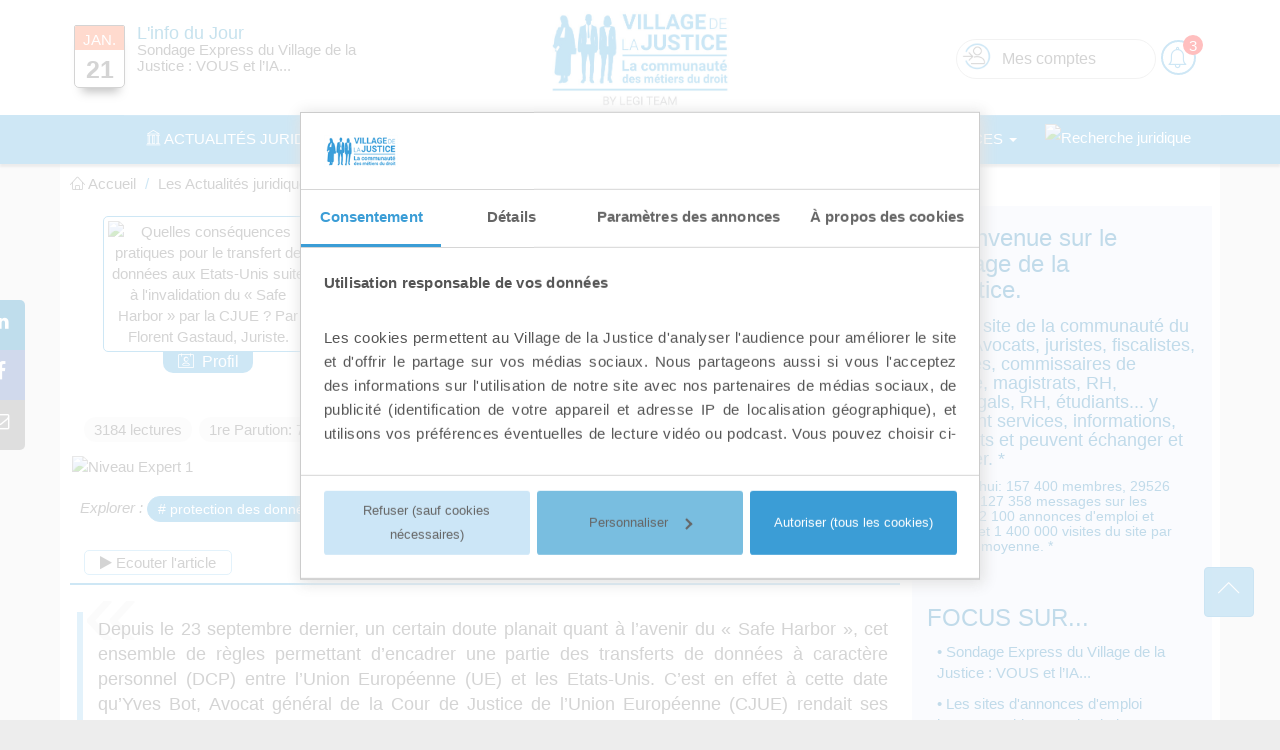

--- FILE ---
content_type: text/html; charset=utf-8
request_url: https://www.village-justice.com/articles/Quelles-consequences-pratiques,20591.html
body_size: 62905
content:
<!DOCTYPE html>
<html lang="fr">
  <head>


    <script defer type='text/javascript'>/*<![CDATA[*/(function(H){H.className=H.className.replace(/\bno-js\b/,'js')})(document.documentElement);/*]]>*/</script>
    <title>Quelles conséquences pratiques pour le transfert de données aux Etats-Unis suite à l’invalidation du &#171; Safe Harbor &#187; par la CJUE ? Par Florent Gastaud, Juriste.</title>
 
    <link rel="canonical" href="https://www.village-justice.com/articles/Quelles-consequences-pratiques,20591.html" />
    


    <style type="text/css">
  .height_420 {height:100%;max-height:420px !important;width:auto!important}
  .width_800 {width:100%;max-width:800px !important}
  .height_1080 {height:100%;max-height: 1080px !important;width:auto!important}
  .width_1920 {width:100%;max-width:1920px !important}
</style>







  
    
   


      
     
     
     
     
    
       
     
      

      
        
        
        

       

    
    
    
     
 





         
       
       
       

         
          
          
        
  
         
  
            

            

              
              
            

           

      
      
       
       

    












  
   




<meta name="description" content="1 / Gen&#232;se de l&#039;invalidation 2 / Le fonctionnement du Safe Harbor 3 / L&#039;int&#233;r&#234;t pratique du Safe Harbor">

<html xmlns:og="http://ogp.me/ns#">
<meta property="og:title" content="Quelles cons&#233;quences pratiques pour le transfert de donn&#233;es aux Etats-Unis suite &#224; l'invalidation du &#171; Safe Harbor &#187; par la CJUE ? Par Florent Gastaud, Juriste."/>
<meta property="og:description" content="Depuis le 23 septembre dernier, un certain doute planait quant à l’avenir du « Safe Harbor », cet ensemble de règles permettant d’encadrer une partie des transferts de données à caractère personnel (DCP) entre l’Union Européenne (UE) et les Etats-Unis. C’est en effet à cette date qu’Yves Bot, Avocat général de la Cour de Justice de l’Union Européenne&nbsp;(...) "/>
<meta property="og:url" content="https://www.village-justice.com/articles/Quelles-consequences-pratiques,20591.html" />
<meta property="og:site_name" content="Village de la Justice" />
<meta property="og:image" content="https://www.village-justice.com/articles/local/cache-gd2/87/226dbc1a82c2f7780bf24c9512b316.jpg?1704466003" />
<meta property="og:image:alt" content="Quelles cons&#233;quences pratiques pour le transfert de donn&#233;es aux Etats-Unis suite &#224; l'invalidation du &#171; Safe Harbor &#187; par la CJUE ? Par Florent Gastaud, Juriste."/>
<meta property="og:image:height" content="154"/>
<meta property="og:image:width" content="200"/>
<meta name="publish_date" property="og:publish_date" content="2015-10-07T03:10:00+01:00">

<meta property="og:type" content="website" />
<meta property="article:published_time" content="2015-10-07T03:10:00+01:00">
<meta property="article:modified_time" content="2015-10-12T03:10:28+01:00" />
<meta property="article:section" content="Droit">
<meta name="author" content="Village de la Justice">

<meta name="twitter:card" content="summary_large_image" />
<meta name="twitter:site" content="@Villagejustice" />
<meta name="twitter:domain" content="https://www.village-justice.com" />
<meta name="twitter:title" content="Quelles cons&#233;quences pratiques pour le transfert de donn&#233;es aux Etats-Unis suite &#224; l'invalidation du &#171; Safe Harbor &#187; par la CJUE ? Par Florent Gastaud, Juriste." />
<meta name="twitter:description" content="Depuis le 23 septembre dernier, un certain doute planait quant à l’avenir du « Safe Harbor », cet ensemble de règles permettant d’encadrer une partie des transferts de données à caractère personnel (DCP) entre l’Union Européenne (UE) et les Etats-Unis. C’est en effet à cette date qu’Yves Bot, Avocat général de la Cour de Justice de l’Union Européenne&nbsp;(...) ">
<meta name="twitter:image" content="https://www.village-justice.com/articles/local/cache-gd2/87/226dbc1a82c2f7780bf24c9512b316.jpg?1704466003" />




  
  
  
  


 
 



<script type="application/ld+json">
{ 
"@context" : "https://schema.org",
"@type": "NewsArticle",
"mainEntityOfPage": {
      "@type": "WebPage",
      "@id": "https://www.village-justice.com/articles/Quelles-consequences-pratiques,20591.html"
    },
"publisher": {
      "@type": "Organization",
      "name": "Village de la Justice",
      "url": "https://www.village-justice.com/articles/"
    },
  "headline": "Quelles cons&#233;quences pratiques pour le transfert de donn&#233;es aux Etats-Unis suite &#224; l'invalidation du &#171; Safe Harbor &#187; par la CJUE ?",
  "image": "https://www.village-justice.com/articles/local/cache-gd2/87/226dbc1a82c2f7780bf24c9512b316.jpg?1704466003",
  "datePublished": "2015-10-07T15:10:00+01:00",
  "dateModified": "2015-10-12T15:10:28+01:00",
  "articleSection": "Droit"
  
  ,
  "author": [
    
    {  "@type": "Person",
    "name": "Florent GASTAUD",
    "url": "https://village-justice.com/forum/memberlist.php?mode=viewprofile&u=27431"
    }
  
  ]
  
}
</script>     
  

    
          
          
    

  

   
    <meta charset="utf-8">
<!--<script src="//cdn1.readspeaker.com/script/8228/webReader/webReader.js?pids=wr" type="text/javascript" ></script>-->
<script type="text/javascript">
//var clicspeak = jQuery.noConflict();
// boutton lanceur du script readspeaker
function eventsp() {
var element = document.createElement("script");
element.src = "//cdn1.readspeaker.com/script/8228/webReader/webReader.js?pids=wr";
document.body.appendChild(element);
document.getElementById("readerjs").className = "hidden";
setTimeout(lecturereder, 800); 
}
function lecturereder() {
document.getElementById("txtecouter").className = "show";
document.getElementById('idlecture').click();
}
</script>
<style>
/*si cookiebot pop up*/
#CybotCookiebotDialogBodyUnderlay {    background-color: #ffffff!important;}
#CybotCookiebotDialog {border-radius: 0px!important;border: 1px solid #ccc!important;box-shadow: 2px 2px 14px 2px #E2E2E2!important;max-width: 680px!important;margin-top: 8vh!important;line-height: 20px;max-height: 67vh !important;
top: 40%!important;}
#CybotCookiebotDialogBodyContentText {overflow-y:auto;height: 150px;text-align: justify!important;}
#CybotCookiebotDialogSpecialFeaturesText{display: none;}
#CybotCookiebotDialogPoweredbyCybot{display: none !important;}
.CybotCookiebotDialogBodyLevelButtonDescription {
font-weight: 500!important; font-size: 13px!important;}
#CybotCookiebotDialog .CybotCookiebotDialogBodyLevelButtonSliderWrapper{height: 20px !important;}
#CybotCookiebotDialog .CybotCookiebotDialogBodyLevelButtonSlider::before {
background-color: #ffffff;
border-radius: 50%;
bottom: 3px!important;
content: "";
height: 14px!important;
left: 14px!important;
position: absolute;
transition: transform .4s;
width: 14px!important;
}
#CybotCookiebotDialogFooter .CybotCookiebotDialogBodyButton{padding: 0.5em!important;}
@media (max-width: 1024px){
#CybotCookiebotDialog {overflow-y:auto;border-radius: 0px!important;border: 1px solid #ccc!important;box-shadow: 2px 2px 14px 2px #E2E2E2!important;max-width: 500px!important;margin-top: 3vh!important;}
#CybotCookiebotDialogBodyContentText {overflow-y:auto;height: 205px;text-align: justify!important;}
#CybotCookiebotDialogBodyLevelButtonLevelOptinAllowallSelectionWrapper a{font-size: 14px!important;height: auto!important;width: 94%!important;margin-bottom: 15px!important;font-weight: 200!important;}
}
</style>
<script id="Cookiebot" data-framework="IAB" src="https://consent.cookiebot.com/uc.js" data-cbid="1efa67d2-a059-410c-ac58-7ef273064a12" data-blockingmode="auto" type="text/javascript"></script>  
<script  src="https://securepubads.g.doubleclick.net/tag/js/gpt.js" async data-cookieconsent="ignore"></script>
<script type="text/javascript">
/* window.addEventListener('CookiebotOnLoad', function (e) {
if (Cookiebot.consent.necessary)
{
var elementGA = document.createElement("script");
elementGA.src = "//securepubads.g.doubleclick.net/tag/js/gpt.js";
elementGA.async = true;
document.body.appendChild(elementGA);
//document.getElementById("readerjs").className = "hidden";
}
}, false);*/
// // Fonction pour obtenir la valeur d'un cookie par son nom
// function getCookie(name) {
//     let match = document.cookie.match(new RegExp('(^| )' + name + '=([^;]+)'));
//     if (match) {
//         return match[2];
//     }
//     return null;
// }
// // Fonction pour décoder la valeur du cookie CookieConsent et obtenir la date d'expiration
// function getCookieConsentExpiration() {
//     let cookieValue = getCookie('CookieConsent');
//     if (cookieValue) {
//         // Supposons que la valeur du cookie est encodée en base64
//         let decodedValue = atob(cookieValue);
//         // Supposons que la date d'expiration est stockée dans un format JSON
//         let cookieData = JSON.parse(decodedValue);
//         if (cookieData && cookieData.expiryDate) {
//             console.log('Date d\'expiration du cookie CookieConsent :', new Date(cookieData.expiryDate));
//         } else {
//             console.log('Date d\'expiration non trouvée dans le cookie CookieConsent.');
//         }
//     } else {
//         console.log('Cookie CookieConsent non trouvé.');
//     }
// }
// // Appeler la fonction pour afficher la date d'expiration dans la console
// getCookieConsentExpiration();
/////////////////////
// version + pour certainnes versions safary (à partir de 12.1 jusqu'à ...) qui force EXPIRE COOKIEBOT
window.addEventListener("CookiebotOnConsentReady", function () {
var c = Cookiebot,
d = document,
cookies = d.cookie.split(";"),
consentCookie = "",
consentDate = c.consentUTC,
consentExpiry = new Date(consentDate.setMonth(consentDate.getMonth() + 12)),
now = new Date();
for (var i = 0; i < cookies.length; i++)
if (/^CookieConsent/g.test(cookies[i]))
consentCookie = cookies[i];
if (consentCookie !== "" && now < consentExpiry)
d.cookie = consentCookie + ";expires=" + consentExpiry.toUTCString();
console.log('InfoConsent-SiSafariChangeDate :'+consentCookie);
console.log('InfoConsent-Expiry -> '+consentExpiry); 
});
</script>
<script type="text/javascript">
// Sélectionner l'élément sur lequel faire défiler
let scroller = document.querySelector("#CybotCookiebotDialogBodyContentText");
// Vérifier si l'élément existe
if (scroller) {
// Calculer la hauteur à 50% du haut de scroller
let scrollAmount = scroller.scrollHeight * 0.6;
// Faire défiler l'élément à 50% du haut
scroller.scrollTo({ top: scrollAmount });
} else {
console.log("L'élément spécifié n'a pas été trouvé.");
}
//scroller.scrollTo(0, document.body.scrollHeight || document.documentElement.scrollHeight);
</script>
<meta charset="utf-8">   
<meta charset="utf-8">
<meta http-equiv="X-UA-Compatible" content="IE=edge">
<meta name="viewport" content="width=device-width, initial-scale=1">
<link rel="alternate" type="application/rss+xml" href="https://www.village-justice.com/articles/spip.php?page=backend" />
<meta name="robots" content="index,follow"/>
<link rel="preload" href="squelettes-dist/css/font.css" as="style" onload="this.onload=null;this.rel='stylesheet'">
<link rel="preload" href="squelettes/css/typo.css" as="style" onload="this.onload=null;this.rel='stylesheet'">
<link rel="preload" href="squelettes-dist/css/media.css" as="style" onload="this.onload=null;this.rel='stylesheet'">
<link rel="stylesheet" href="squelettes/css/spip.css" type="text/css" />
<script type="text/javascript">/* <![CDATA[ */
var box_settings = {tt_img:true,sel_g:"#documents_portfolio a[type=\'image/jpeg\'],#documents_portfolio a[type=\'image/png\'],#documents_portfolio a[type=\'image/gif\']",sel_c:".mediabox",trans:"elastic",speed:"200",ssSpeed:"2500",maxW:"90%",maxH:"90%",minW:"400px",minH:"",opa:"0.5",str_ssStart:"Diaporama",str_ssStop:"Arrêter",str_cur:"{current}/{total}",str_prev:"Précédent",str_next:"Suivant",str_close:"Fermer",splash_url:""};
var box_settings_splash_width = "600px";
var box_settings_splash_height = "90%";
var box_settings_iframe = true;
/* ]]> */</script>
<!-- insert_head_css --><link rel="stylesheet" href="plugins/auto/mediaboxavectexte/v3.0.0/colorbox/black-striped/colorbox.css" type="text/css" media="all" /><link rel='stylesheet' type='text/css' media='all' href='plugins-dist/porte_plume/css/barre_outils.css?1677596766' />
<link rel='stylesheet' type='text/css' media='all' href='local/cache-css/cssdyn-css_barre_outils_icones_css-971f9302.css?1678270540' />
<link rel='stylesheet' type='text/css' media='all' href='plugins/alertes/css/alertes.css' />
<link rel="stylesheet" href="plugins/auto/typoenluminee/v3.5.12/css/enluminurestypo.css" type="text/css" media="all" /><link rel="stylesheet" href="plugins/auto/formulaire_upload_3_0/css/formulaireupload.css" type="text/css" media="all" />
<link rel="stylesheet" href="plugins/auto/gis/v4.50.6/lib/leaflet/dist/leaflet.css" />
<link rel="stylesheet" href="plugins/auto/gis/v4.50.6/lib/leaflet/plugins/leaflet-plugins.css" />
<link rel="stylesheet" href="plugins/auto/gis/v4.50.6/lib/leaflet/plugins/leaflet.markercluster.css" />
<link rel="stylesheet" href="plugins/auto/gis/v4.50.6/css/leaflet_nodirection.css" /><link rel="stylesheet" href="plugins/auto/notation-2/css/notation.v2.css" type="text/css" media="all" />
<!-- Debut CS -->
<style type="text/css">
<!--/*--><![CDATA[/*><!--*/
.blocs_titre {
background:transparent url(https://www.village-justice.com/articles/prive/images/triangle-bas.gif) no-repeat scroll left center;
font-weight:normal;
line-height:1.2em;
margin-top:4px;
padding:0pt 0pt 0pt 20px;
margin-bottom:0.1em;
clear:left;
cursor:pointer;
}
.blocs_replie {
background:transparent url(https://www.village-justice.com/articles/prive/images/triangle.gif) no-repeat scroll left center;
}
.blocs_title{
display:none;
}
/*]]>*/-->
</style>
<!-- Fin CS -->
<link rel="stylesheet" type="text/css" href="squelettes/css/sommaire.css"/>
<link rel="stylesheet" href="plugins/auto/cibloc_191128/cibloc/_css/font-awesome.min.css" type="text/css" /><link rel="stylesheet" href="local/cache-css/cssdyn-_css_cibloc_css-e6379d83.css?1769002796" type="text/css" /><link rel="stylesheet" type="text/css" href="plugins/auto/oembed/v2.2.0/css/oembed.css?1589354348" />
<link rel='stylesheet' type='text/css' media='all' href='plugins/auto/image_responsive/v10.0.8/image_responsive.css'>
<link rel="preload" href="https://www.village-justice.com/articles/squelettes/css/tinytypo.css" as="style" onload="this.onload=null;this.rel='stylesheet'">
<link rel="preload" href="https://www.village-justice.com/articles/squelettes/css/bootstrap.min.css" as="style" onload="this.onload=null;this.rel='stylesheet'">
<link rel="preload" href="https://www.village-justice.com/articles/squelettes/css/style-vj.min.css" as="style" onload="this.onload=null;this.rel='stylesheet'">
<link rel="preload" href="https://www.village-justice.com/articles/squelettes/css/style-vj.css" as="style" onload="this.onload=null;this.rel='stylesheet'">
<link rel="preload" href="https://www.village-justice.com/articles/squelettes/css/icomoonLinear/linear.css" as="style" onload="this.onload=null;this.rel='stylesheet'" media="all" >
<link rel="preload" href="https://www.village-justice.com/articles/squelettes/css/style-vj-slider.css" as="style" onload="this.onload=null;this.rel='stylesheet'" media="all" >
<link rel="preload" href="https://www.village-justice.com/articles/squelettes/css/grid-bootstrap-4.css" as="style" onload="this.onload=null;this.rel='stylesheet'" media="all" >
<link rel="preload" href="https://www.village-justice.com/articles/squelettes/css/sommaire.css" as="style" onload="this.onload=null;this.rel='stylesheet'" media="all" >
<link rel="preload" href="https://www.village-justice.com/articles/squelettes/css/images.css" as="style" onload="this.onload=null;this.rel='stylesheet'" media="all" >
<link rel="preload" href="https://www.village-justice.com/articles/squelettes/css/font-awesome-4.7.0/css/font-awesome.min.css" as="style" onload="this.onload=null;this.rel='stylesheet'" media="all" >
<link rel="stylesheet" type="text/css" href="https://www.village-justice.com/articles/squelettes/css/print.css" media="print" id="nocompact5" >
<!--[if IE 7]>
<link href="" rel="stylesheet" id="nocompact3">
<![endif]-->
<!--[if lt IE 9]>
<style type="text/css">
#main-container{ width: 1108px !important; }
.navbar-perso{
width: 1108px !important;
padding-left: 20px;
padding-right: 20px;
padding-top: 0;
padding-bottom: 0;
margin: 0 auto;
}
</style>
<![endif]-->
<!-- HTML5 Shim and Respond.js IE8 support of HTML5 elements and media queries -->
<!-- WARNING: Respond.js doesn't work if you view the page via file:// -->
<!--[if lt IE 9]>
<script src="https://oss.maxcdn.com/html5shiv/3.7.2/html5shiv.min.js"></script>
<script src="https://oss.maxcdn.com/respond/1.4.2/respond.min.js"></script>
<![endif]-->
<script type='text/javascript' src='local/cache-js/bf6123e424b72d18db39de2eba377293.js'></script>







<!-- insert_head -->




<!-- CSS/JS JEUX (AUTO) -->
<!-- Debut CS -->

<!-- Fin CS -->
<link rel="alternate" type="application/json+oembed" href="https://www.village-justice.com/articles/oembed.api/?format=json&amp;url=https%3A%2F%2Fwww.village-justice.com%2Farticles%2FQuelles-consequences-pratiques%2C20591.html" />
<script>htactif=0;document.createElement('picture'); var image_responsive_retina_hq = 0;</script><script>image_responsive_retina_hq = 1;</script>








<script type="text/javascript" >
/**
* Chargement d'une publicité au scroll sur un élément cible
* @author Robin <dev2@village-justice.com>
* @param {string} target - id de l'élément cible du scroll event
* @param {string} adId - id de la publicité à charger
* @return {void} la fonction ne retourne rien elle charge juste une publicité si l'événement de scroll est déclenché
*/
function loadAdAtElementTargetScroll(target, adId) {
console.log(target, adId)
const elementTarget = document.getElementById(target) || null;
let scriptExecuted = false;
if (elementTarget) {
window.addEventListener('scroll', function() {
if (isElementInViewport(elementTarget) && !scriptExecuted) {
console.log('scroll event')
googletag.cmd.push(function() {
console.log(`${target} load`)
googletag.display(adId);
});
scriptExecuted = true;
}
});
}
}
/**
* Vérifie si un élément est actuellement visible à l'écran.
* @author Robin <dev2@village-justice.com>
* @param {HTMLElement} element - L'élément du DOM à vérifier s'il est visible.
* @returns {boolean} - Renvoie true si l'élément est visible, sinon false.
*/
function isElementInViewport(element) {
const rect = element.getBoundingClientRect();
return (
rect.top >= 0 &&
rect.left >= 0 &&
rect.bottom <= (window.innerHeight || document.documentElement.clientHeight) &&
rect.right <= (window.innerWidth || document.documentElement.clientWidth)
);
}
/**
* Expression régulière pour identifier les navigateurs mobiles.
* @author Robin <dev2@village-justice.com>
* @type {RegExp}
*/
const mobileRegex = /(android|iphone|ipad|blackberry|symbian|symbianos|symbos|netfront|model-orange|javaplatform|iemobile|windows phone|samsung|htc|opera mobile|opera mobi|opera mini|presto|huawei|blazer|bolt|doris|fennec|gobrowser|iris|maemo browser|mib|cldc|minimo|semc-browser|skyfire|teashark|teleca|uzard|uzardweb|meego|nokia|bb10|playbook)/gi
/**
* Indique si l'utilisateur utilise un navigateur mobile ou non.
* @author Robin <dev2@village-justice.com>
* @type {boolean}
*/
const isMobile = mobileRegex.test(navigator.userAgent);
/**
* Indique si l'utilisateur est sur le sommaire du site ou non.
* @author Robin <dev2@village-justice.com>
* @type {boolean}
*/
const isSommaire = location.pathname ===  '/articles/' || location.pathname === '/articles/index.php';
function lireCookie(nom){
//On récupère le nom du cookie et le signe "="
var nomEtEgal = nom + '=';
//Récupère tous les cookies dans un tableau
var cTableau = document.cookie.split(';');
//Parcourt le tableau créé
for(var j=0;j<cTableau.length;j++){
//On récupère tous les noms et valeurs des cookies
var c = cTableau[j];
//On supprime les espaces potentiels contenus dans c jusqu'à
//*tomber sur le nom d'un cookie
while (c.charAt(0)==' ') c = c.substring(1,c.length);
///*Maintenant, on cherche le nom correspondant au cookie voulu.
//*correspondante qui se situe juste après le nom
if (c.indexOf(nomEtEgal) == 0) return c.substring(nomEtEgal.length,c.length);
}
}
// mika : Si besoin <script type="text/plain" data-cookieconsent="marketing" >
//--------------------------
//////// Controle cookiebot
//-------------------------      
cookiesEnabled = 1;
// Set to 0 to enable cookies, 1 to disable.  
if (Cookiebot.consent.marketing){
cookiesEnabled = 0; 
//alert("marketingONLOAD");
}  
//--------------------------------------------------
//////// Habillage pub haut
//----------------------------
var $pub = jQuery.noConflict();
$pub(document).ready(function(){
// insertion async du script DFP
// Robin 28/03/2022 : suppression de la construction du script initial Google Publisher Tag déplacé dans le head, voir https://developers.google.com/publisher-tag/guides/general-best-practices?hl=fr
/*var gads = document.createElement('script');
gads.async = false;
gads.type = 'text/javascript';
var useSSL = 'https:' == document.location.protocol;
gads.src = (useSSL ? 'https:' : 'http:') + '//securepubads.g.doubleclick.net/tag/js/gpt.js';
var node1 = document.getElementsByTagName('script')[0];
node1.parentNode.insertBefore(gads, node1);
*/
// Pour la gestion des tailles pour le responsive,
// voir https://support.google.com/dfp_premium/answer/3423562?hl=fr
// Pub background NEW VERSION
// addsize([taille navigateur], [taille pub])
window.googletag = window.googletag || {cmd: []};
///// CASE HABILLAGE ARTICLES ... 
googletag.cmd.push(function() { 
googletag.pubads().collapseEmptyDivs();
if (navigator.userAgent.match(/(android|iphone|ipad|blackberry|symbian|symbianos|symbos|netfront|model-orange|javaplatform|iemobile|windows phone|samsung|htc|opera mobile|opera mobi|opera mini|presto|huawei|blazer|bolt|doris|fennec|gobrowser|iris|maemo browser|mib|cldc|minimo|semc-browser|skyfire|teashark|teleca|uzard|uzardweb|meego|nokia|bb10|playbook)/gi)) {
var mapping_bg = googletag
.sizeMapping()
.addSize([0, 0], [[320, 100], [728, 90]])
.build();
} else {
var mapping_bg = googletag
.sizeMapping()
.addSize([0, 0],[320, 100])
.addSize([640, 480], [728, 90])
.addSize([810, 1080] , [[1160, 200],[728, 90]] )
.addSize([992, 400] , [[1160, 200],[728, 90], [1000, 130] ] )
.addSize([1370, 400], [[1560, 1000], [1370, 600], [1160, 200], [1000, 130] ])
. build();
}
googletag.defineSlot('/8287491/habillage', [[1560, 1000], [1370, 600], [1160, 200], [1000, 130], [728, 90], [320, 100]], 'div-gpt-ad-1582122568158-0'). 
defineSizeMapping(mapping_bg).
addService(googletag.pubads().setCookieOptions(cookiesEnabled)).
setTargeting('pfn','visiteur');
googletag.enableServices();
//alert("passage dans gestion_pub");
}) 
googletag.cmd.push(function() {  
jQuery('#habi').removeClass('opacity-00');
jQuery('#habi').removeClass('fixed-top');
jQuery('#habi').addClass('pub_background'); 
googletag.display('div-gpt-ad-1582122568158-0');
})
/////  CASE HABILLAGE ARTICLES FIN ...
/////
///// CASE HABILLAGE FORUM ... 
googletag.cmd.push(function() { 
if (navigator.userAgent.match(/(android|iphone|ipad|blackberry|symbian|symbianos|symbos|netfront|model-orange|javaplatform|iemobile|windows phone|samsung|htc|opera mobile|opera mobi|opera mini|presto|huawei|blazer|bolt|doris|fennec|gobrowser|iris|maemo browser|mib|cldc|minimo|semc-browser|skyfire|teashark|teleca|uzard|uzardweb|meego|nokia|bb10|playbook)/gi)) {
var mapping_bg = googletag.sizeMapping().
addSize([0, 0], [[320, 100], [728, 90]]).
build();
}else {
var mapping_bg = googletag.sizeMapping().
addSize([0, 0],[320, 100]).
addSize([640, 480], [728, 90]).
addSize([810, 1080] , [[1160, 200],[728, 90]] ).
addSize([992, 400] , [[1160, 200],[728, 90], [1000, 130]] ).
addSize([1370, 400], [[1560, 1000], [1370, 600], [1160, 200], [1000, 130]]). 
build();
}
googletag.defineSlot('/8287491/habillageForumVJ',  [[1560, 1000], [1370, 600], [1160, 200], [1000, 130], [728, 90], [320, 100]], 'div-gpt-ad-1582122661880-0'). 
defineSizeMapping(mapping_bg).
addService(googletag.pubads().setCookieOptions(cookiesEnabled)).
setTargeting('pfn','visiteur');
googletag.enableServices();  
})      
googletag.cmd.push(function() { 
jQuery('#habi').removeClass('opacity-00');
jQuery('#habi').removeClass('fixed-top');
jQuery('#habi').addClass('pub_background'); 
googletag.display('div-gpt-ad-1582122661880-0');
})
///// FIN CASE HABILLAGE FORUM ...
/*
setTimeout(function () {          
jQuery.noConflict();
var resHeight = document.getElementById("habi").offsetHeight;         
}, 10);
*/
///// CASE HABILLAGE ANNONCES 
var chemin = window.location.pathname; // recoit l'url /dossier/...
var urlrecuteurs = "/annonces/recruteurs/";
var urlcandidats = "/annonces/candidats/";  
jQuery.noConflict(); 
if (chemin.includes(urlrecuteurs) == true)
{  jQuery('#habi').addClass('fixed-top-ann');
jQuery('#habi').removeClass('pub_background');  }
else
{ if (chemin.includes(urlcandidats) == true)
{ jQuery('#habi').addClass('fixed-top-ann');
jQuery('#habi').removeClass('pub_background'); }
else
{ 
googletag.cmd.push(function() { 
var mapping_bg_annonce = googletag.sizeMapping().
addSize([0, 0], [[320, 100], [728, 90]]).
addSize([640, 480], [728, 90]).
addSize([810, 1080] , [[1160, 200],[728, 90]] ).
addSize([992, 400] ,[[728, 90],[1160, 200], [1000, 130]] ).
addSize([1370, 400], [[1560, 1000], [1370, 600] ,[1160, 200], [1000, 130] ]). 
build();
googletag.defineSlot('/8287491/habillage/habillageAnnoncesnewVJ2', [[1560, 1000], [1370, 600], [1160, 200], [1000, 130], [728, 90],[320, 100]], 'div-gpt-ad-1671548653545-0'). 
defineSizeMapping(mapping_bg_annonce).
addService(googletag.pubads().setCookieOptions(cookiesEnabled)).
setTargeting('pfn','visiteur');
googletag.enableServices();  
}) 
googletag.cmd.push(function() { 
jQuery('#habi').removeClass('opacity-00');
jQuery('#habi').removeClass('fixed-top');
jQuery('#habi').removeClass('fixed-top-ann');
jQuery('#habi').addClass('pub_background'); 
googletag.display('div-gpt-ad-1671548653545-0');
})
};
};
///// FIN CASE HABILLAGE ANNONCES
}); 
////// fin function Habillage pub haut
//--------------------------------------------------
//////// PAVE pub aside
//----------------------------
var $pubpave = jQuery.noConflict();
$pubpave(document).ready(function(){
// insertion async du script DFP
// Robin 28/03/2022 : suppression de la construction du script initial Google Publisher Tag déplacé dans le head, voir https://developers.google.com/publisher-tag/guides/general-best-practices?hl=fr
// var gads = document.createElement('script');
// gads.async = false;
// gads.type = 'text/javascript';
// var useSSL = 'https:' == document.location.protocol;
// gads.src = (useSSL ? 'https:' : 'http:') + 
// '//securepubads.g.doubleclick.net/tag/js/gpt.js';
// var node2 = document.getElementsByTagName('script')[0];
// node2.parentNode.insertBefore(gads, node2);
// Pub PAVE NEW VERSION
// addsize([taille navigateur], [taille pub])
window.googletag = window.googletag || {cmd: []};
///////// CAS PAVE -> PaveArticlesVJ ----
///
/// Condition si mobile
if (isMobile) {
// pas d'appel de pub pour la pub pave desktop
// appel de la pub mobile encart n°2
googletag.cmd.push(function() {
googletag
.defineSlot('/8287491/habillage/MpbileVJ2', [320, 100], 'div-gpt-ad-1678899313131-0')
.addService(googletag.pubads());
})
// Robin update 23/023/2023 : chargement de la pub mobile 2 dans l'emlacement spécifié en paramètre de la fonction
// Si je suis sur le sommaire la target est script-pub-mobile-sommaire-2 sinon script-pub-mobile-2
const target = isSommaire ? 'script-pub-mobile-sommaire-2' : 'script-pub-mobile-2';
loadAdAtElementTargetScroll(target, 'div-gpt-ad-1678899313131-0');
// appel de la pub mobile encart n°3
googletag.cmd.push(function() {
googletag
.defineSlot('/8287491/habillage/MobileVJ3', [320, 100], 'div-gpt-ad-1678899417097-0')
.addService(googletag.pubads());
})
// Robin update 23/023/2023 : chargement de la pub mobile 3 dans l'emlacement spécifié en paramètre de la fonction
console.log('je suis sur mobile')
loadAdAtElementTargetScroll('script-pub-mobile-3', 'div-gpt-ad-1678899417097-0');
}else 
{   
console.log('DESCKTOP in');   
// sinon on appel       
googletag.cmd.push(function() {    
googletag
.defineSlot('/8287491/PaveArticlesVJ', [300, 600],'div-gpt-ad-1582122931236-0')
.addService(googletag.pubads().setCookieOptions(cookiesEnabled))
.setTargeting('pfn','visiteur');
googletag.enableServices();  
}) 
// Robin 08/03/2023 : upadte script déclenchement pub paveArticleVJ au scroll sur desktop
if (location.pathname ===  '/articles/' || location.pathname === '/articles/index.php') {
console.log('test script')
// Je suis sur le sommaire
googletag.cmd.push(function() { 
googletag.display('div-gpt-ad-1582122931236-0');
});
} else {
// Je ne suis pas sur le sommaire : chargement de la pub pave aside au scroll
console.log('test script pas sommaire')
loadAdAtElementTargetScroll('script-pub', 'div-gpt-ad-1582122931236-0');
}
////// fin PAVE : PaveArticlesVJ
///////// CAS PAVE -> PaveForumVJ ----
googletag.cmd.push(function() { 
googletag.defineSlot('/8287491/PaveForumVJ', [300, 600], 'div-gpt-ad-1582122977635-0').
addService(googletag.pubads().setCookieOptions(cookiesEnabled)).
setTargeting('pfn','visiteur');
googletag.enableServices(); 
}) 
googletag.cmd.push(function() { 
googletag.display('div-gpt-ad-1582122977635-0');
})
////// fin PAVE : PaveForumVJ
////// CAS PAVE -> PaveAnnonces ----
googletag.cmd.push(function() { 
googletag.defineSlot('/8287491/PaveAnnonces', [300, 600], 'div-gpt-ad-1584545525734-0').
addService(googletag.pubads().setCookieOptions(cookiesEnabled)).
setTargeting('pfn','visiteur');
googletag.enableServices(); 
}) 
googletag.cmd.push(function() { 
googletag.display('div-gpt-ad-1584545525734-0');
});
////// fin PAVE : PaveArticlesVJ
// APPEL pub vidéo
googletag.cmd.push(function() {
googletag.defineSlot('/8287491/VidéoVJ', [[400, 250] ,[426, 240]] , 'div-gpt-ad-1664173493110-0').
addService(googletag.pubads().setCookieOptions(cookiesEnabled)).
setTargeting('pfn','visiteur');
googletag.enableServices(); 
// FIN APPEL
//mybtnshow('block');
})
googletag.cmd.push(function() { 
googletag.display('div-gpt-ad-1664173493110-0');
});
// APPEL pub vidéo ASIDE 
//  window.googletag = window.googletag || { cmd: [] };
googletag.cmd.push(function () {
googletag.defineSlot('/8287491/videovjaside', [300, 178], 'div-gpt-ad-1744813239660-0')
.addService(googletag.pubads().setCookieOptions(cookiesEnabled))
.setTargeting("pfn", "visiteur");
googletag.enableServices();
})
googletag.cmd.push(function () {
googletag.display("div-gpt-ad-1744813239660-0");
});
}
////// fin PAVE : PaveAnnonces
});
</script> 
<style type="text/css">
/* Surcouche de css pour la banniere CookieConsent */ 
/*.CybotCookiebotDialogBodyButton{
display: inline-block!important; border-radius: 4px;line-height: 1.5em!important; margin-bottom: 10px !important;}*/
#CybotCookiebotDialogBody{max-width: 800px!important;}
#CybotCookiebotDialog, #CybotCookiebotDialogBodyContentTitle {
color: #555555!important; font-size: 13px;
}
#CookieDeclarationChangeConsent a{ color: #3C9FD9 !important}
#CookieDeclarationUserStatusLabel{text-align: left!important;}
.CookieDeclarationTableCell {font-size: 0.8em !important;}
#CybotCookiebotDialogBodyLevelButtonsSelectPane .CybotCookiebotDialogBodyLevelButtonWrapper {
padding: 0.5em 0.1em !important;
text-align: center;
}
/* #CybotCookiebotDialogBodyLevelButtonCustomize {
background-color: #FFF !important ;
border: 0px solid #575656 !important;
color: #575656 !important;
position: fixed;
top: 10px; right: 10px;
max-width: 130px;
} */
</style>
<script type="text/javascript" data-cookieconsent="ignore">
/* WYSISTAT si data-cookieconsent hasResponseou ignore */   
var _wsq = _wsq || [];
_wsq.push(['_setAccount', 'legiteam']);
_wsq.push(['_wysistat']);
(function(){
var ws   = document.createElement('script');
ws.type  = 'text/javascript';
ws.async = true;
ws.src = ('https:' == document.location.protocol ? 'https://www' : 'http://www') + '.wysistat.com/ws.jsa';
var s = document.getElementsByTagName('script')[0]||document.getElementsByTagName('body')[0];
s.parentNode.insertBefore(ws, s);
document.addEventListener('click', function(e) {
var element = e.target.closest('a');
if (element && element.href) {
var hostname = element.hostname;
if (hostname && hostname !== window.location.hostname) {
var label = hostname;
_wsq.push(['_setEvent', '0;clics;liensortant;' + label], ['_wysistat']);
}
}
}, false);
})();
</script>
<!-- stats Matomo cloud, à partir de 8/2024-->
<script>
var _paq = window._paq = window._paq || [];
/* tracker methods like "setCustomDimension" should be called before "trackPageView" */
// mika 29-07-2021 : Exploiter la valeur du cookie vj_pro
function lireCookieVJ(nom){
//On récupère le nom du cookie et le signe "="
var pfn_live = '';
var nomEtEgal = nom + '=';
//Récupère tous les cookies dans un tableau
var cTableau = document.cookie.split(';');
//Parcourt le tableau créé
for(var i=0;i<cTableau.length;i++){
//On récupère tous les noms et valeurs des cookies
var c = cTableau[i];
//On supprime les espaces potentiels contenus dans c jusqu'à
//*tomber sur le nom d'un cookie
while (c.charAt(0)==' ') c = c.substring(1,c.length);
///*Maintenant, on cherche le nom correspondant au cookie voulu.
//*correspondante qui se situe juste après le nom
if (c.indexOf(nomEtEgal) == 0) return c.substring(nomEtEgal.length,c.length);
} 
}
vj_pro_cookie = lireCookieVJ('vj_pro');
vj_pro_net = vj_pro_cookie.split('%7C');
var vj_pro_test = '';
var vj_pro_test = vj_pro_net[3];
if(vj_pro_test != 1 ){ // undefined
var pfn_live = vj_pro_net[0];
}
else{
//var pfn_live = 'visiteur';
var pfn_live = '1ereVisite';
} 
// FIN cookie setting
// 
//console.log('Pour Matomo pfn_live = '+ pfn_live );
var pathArray = window.location.pathname.split('/');
_paq.push(['setCustomDimension', 1, pfn_live, pathArray[1] ]);
_paq.push(["setCookieDomain", "*.www.village-justice.com"]);
_paq.push(["setDomains", ["*.www.village-justice.com"]]);
_paq.push(['trackPageView']);
_paq.push(['enableLinkTracking']);
(function() {
var u="https://villagejustice.matomo.cloud/";
_paq.push(['setTrackerUrl', u+'matomo.php']);
_paq.push(['setSiteId', '1']);
var d=document, g=d.createElement('script'), s=d.getElementsByTagName('script')[0];
g.async=true; g.src='https://cdn.matomo.cloud/villagejustice.matomo.cloud/matomo.js'; s.parentNode.insertBefore(g,s);
})();
</script>
<noscript><p><img referrerpolicy="no-referrer-when-downgrade" src="https://villagejustice.matomo.cloud/matomo.php?idsite=1&amp;rec=1" style="border:0;" alt="" /></p></noscript>
<!-- End Matomo Code -->
<!-- spip-->    
    
   

<script>
jQuery.noConflict();  
jQuery(document).ready(function(){
  jQuery("article").bind("copy", function(){
    alert("Votre texte a bien été copié. ATTENTION à votre utilisation, cet article ne peut être reproduit publiquement sans autorisation de son auteur.");
  });
});


jQuery(window).bind( "beforeprint", function() { 
  document.location.href="spip.php?page=imprimer&id_article=20591";
});

</script>
<!-- Guide lecture -->


 
        <script type="text/javascript">
         //  boutton lanceur du script introsj
          /*  function eventguide() {
               var element = document.createElement("script");
                  element.src = "https://village-justice.com/articles/plugins/intro.js-2.9.3/intro.js";
                  document.body.appendChild(element);

                  setTimeout(lectureguide, 500);       
                      
              }
              function lectureguide() {
                  introJs().start();
                }
                */
        </script> 
  
    


  </head>
  <body>


  <section class="container pt-0 full-size" id="main-container">

  <!-- principal fond blanc-->
  <div class="row " >
   
    
          <!--header top-->
<div class="page-blanche full-size noprint" id="main-container ">
<div class="container page-blanche pt-2  hidden-xs">
<span id="hautdepage"></span>
<div class="col-xs-12 page-blanche header-h">
<div class="col-xs-4 col-sm-5 col-md-5 col-lg-5 header-h">
<div class="col-xs-8 hidden-xs noprint  pt-2 pl-3">
<div >
<link href="https://fonts.googleapis.com/css2?family=Dancing+Script&display=swap" rel="stylesheet" >

<style type="text/css">

.slideInDown1 {
    -webkit-animation-name: slideInDown1;
    animation-name: slideInDown1;                             
    -webkit-animation-duration: 3s;
    animation-duration: 3s;

    -webkit-animation-fill-mode: both;
    animation-fill-mode: both;
}

@-webkit-keyframes slideInDown1 {
    0% {
        -webkit-transform: translateY(-200px);
        transform: translateY(-200px);
        -webkit-visibility: visible;
        visibility: visible;
    }
    100% {
        -webkit-transform: translateY(0);
        transform: translateY(0);
    }
}

@keyframes slideInDown1 {
    0% {
        -webkit-transform: translateY(-200px);
        transform: translateY(-200px);
        -webkit-visibility: visible;
        visibility: visible;
    }
    100% {
        -webkit-transform: translateY(0);
        transform: translateY(0);
    }
} 

</style>   

 


                     

                                
    <div class="slideInDown1 text-center pushtop-mobil pt-4 " > 

        <div  
            class="col-xs-2  noprint text-center p-0  " 
            style="
                background-color:#FFF;
                -webkit-border-radius: 2px 2px 5px 5px ; border:solid 1px #555;
                border-radius: 2px 2px 5px 5px ; border:solid 1px #555;
                -webkit-box-shadow: 1px 11px 9px -7px rgba(0,0,0,0.94); 
                box-shadow: 1px 11px 9px -7px rgba(0,0,0,0.94);
            "
        >
                                           
            <div  
                class="col-xs-12  noprint text-center pt-1 bg-red txt-blc "  
                style="
                    -webkit-border-radius: 1px 1px 0px 0px;
                    border-radius: 1px 1px 0px 0px;text-transform: uppercase;
                "
            >
                jan.
            </div>
            <div  class="col-xs-12  noprint text-center pt-1 text-biger" style="font-size:25px !important" >
                21
            </div>
        </div>

        <div  class="col-xs-10  noprint text-left text-1em " style="line-height: 1.1em!important;" >
            <p>
                <a  
                    href="https://www.legiteam.fr/enquetesenligne/survey.php?sid=138" 
                    onclick="_paq.push(['trackEvent', 'OffreduJour', 'Sondage Express du Village de la Justice&nbsp;: VOUS et l’IA...', '21 janvier 2026', 'desktop']);"
                >
                    <span style="text-decoration:none; font-size:1.2em; color:#1e8cba !important" >L'info du Jour</span>
                </a>
                <br> 
                <a  
                    href="https://www.legiteam.fr/enquetesenligne/survey.php?sid=138" 
                    style="text-decoration:none;" 
                    title="L'info du jour du Village de la Justice"  
                    onclick="_paq.push(['trackEvent', 'OffreduJour', 'Sondage Express du Village de la Justice&nbsp;: VOUS et l’IA...', 'desktop', '21 janvier 2026']);"
                > 
                    Sondage Express du Village de la Justice&nbsp;: VOUS et l’IA...
                </a>
            </p> 
        </div> 

    </div></div>  
</div>
</div>    
<div class="col-xs-4 col-sm-2 col-md-2 col-lg-2 header-h">
<a href="/articles/"><img src="https://www.village-justice.com/articles/squelettes/imagesvj/LogoVillagedelaJustice.jpg" alt="retour accueil village" class="height-logo height-refer img-responsive" style="margin: 0 auto;" loading="lazy"></a>
</div>
<div class="col-xs-4 col-sm-5 col-md-5 col-lg-5">
<div class="col-xs-12 visible-xs  noprint text-center pt-4">
</div>
</div> 
</div>
<!-- VI-deo -->  
<div class='ajaxbloc' data-ajax-env='ViWRNvMBqmWCuQfQAfuBUpVV80BjuhHEy3hQzY6AcGuawE9t+6ON+Tse2mima9QsU8Y0Tz9/4pGVvqoEAwJs6NLnYa/4bl3jkBDEKIOt0gj9T8Y7wmlAYP/WThRznbI22V2OSdeiGThfJRnTz5dvm2dW0u6UCAvqifKXGQ/GwB2kbghRJYU1+7GC+BPOUA/k56QvvvFQ5WvbB5M8pjpF+4yR/32Cgn9NcaFYDg==' data-origin="Quelles-consequences-pratiques,20591.html">

<!-- INFOVIDEO -->
  <style type="text/css">
      /* iframe {box-shadow:-15px -1px 8px -9px rgba(0,0,0,0.32);} */
     .fenetrevideo_pub{display:none; position: fixed; width: 300px; height:185px;bottom: 4%; right:48%;z-index: 3000; box-shadow:-8px 8px 10px 1px rgba(0,0,0,0.42);background-color: #3c9fd9;}
     .fermerVideo {display: none;position: absolute;width: 20px;height: 21px;top: 5px;color: #FFF;right: 5px;
          background-color: rgba(200, 200, 200, 0.6);padding: 3px; text-align: center; font-size: 12px;  }
      .text-publicite-video {font-size: 10px; color:#FFF;position: absolute; bottom: 0;right: 7px;}    

                          .slideInUp {
                            -webkit-animation-name: slideInUp;
                            animation-name: slideInUp;                             
                            
                            -webkit-animation-duration: 2s;
                            animation-duration: 2s;
                            
                            -webkit-animation-fill-mode: both;
                            animation-fill-mode: both;
                            }
                            @-webkit-keyframes slideInUp {
                            0% {
                            -webkit-transform: translateY(500px);
                            transform: translateY(500px);
                            -webkit-visibility: visible;
                            visibility: visible;
                          
                            }
                            100% {
                            -webkit-transform: translateY(0);
                            transform: translateY(0);
                         
                            }
                            }
                            @keyframes slideInUp {
                            0% {
                            -webkit-transform: translateY(500px);
                            transform: translateY(500px);
                            -webkit-visibility: visible;
                            visibility: visible;
                         
                            }
                            100% {
                            -webkit-transform: translateY(0);
                            transform: translateY(0);
                         
                            }
                            }

                        .slideInDown {
                            -webkit-animation-name: slideInDown;
                            animation-name: slideInDown;                             
                            
                            -webkit-animation-duration: 1s;
                            animation-duration: 1s;
                            
                            -webkit-animation-fill-mode: both;
                            animation-fill-mode: both;
                            }
                            @-webkit-keyframes slideInDown {
                            100% {
                            -webkit-transform: translateY(400px);
                            transform: translateY(400px);
                            -webkit-visibility: visible;
                            visibility: visible;
                          
                            }
                            0% {
                            -webkit-transform: translateY(0);
                            transform: translateY(0);
                         
                            }
                            }
                            @keyframes slideInDown {
                            100% {
                            -webkit-transform: translateY(400px);
                            transform: translateY(400px);
                            -webkit-visibility: visible;
                            visibility: visible;
                         
                            }
                            0% {
                            -webkit-transform: translateY(0);
                            transform: translateY(0);
                         
                            }
                            }

   </style>


<div class="fenetrevideo_pub" id="fenetrevideo_pub">
      <span id="" class="text-publicite-video">Publicité</span>

      <div class="fermerVideo" id="fermerVideo"><a onclick="myiframehide()" title="Fermer la fenêtre">X</a></div>
    
      <!-- /8287491/VidéoVJ -->
      <!-- <div id='div-gpt-ad-1664173493110-0' style='min-width: 400px; min-height: 250px;'> 

          <script type="text/javascript" data-cookieconsent="ignore" > //
                // affichage de la video ok
                document.addEventListener("DOMContentLoaded", function(event) { 
                  googletag.cmd.push(function() {
                  googletag.display('div-gpt-ad-1664173493110-0');
                  });
                 }) 
          </script>
      </div> -->

       <div id='div-gpt-ad-1744813239660-0' style='width:300px;min-height:178px;'> 

          <script type="text/javascript" data-cookieconsent="ignore" > //
                // affichage de la video ok 1744813239660 1741677726319
                document.addEventListener("DOMContentLoaded", function(event) { 
                  googletag.cmd.push(function() {
                  googletag.display('div-gpt-ad-1744813239660-0');
                  });
                 }) 
          </script>
      </div>


    </div>
 




<script type="text/javascript">
   

    // affichage du btn
    function mybtnshow(etat)
      {
      document.getElementById("fermerVideo").style.display = etat;
    }
    
    // fermeture de la fenetre
    function myiframeshow(){
        
        var fenetre = document.getElementById("fenetrevideo_pub");
            fenetre.classList.add("slideInDown");
            fenetre.classList.remove("slideInUp");
        
            console.log('-- Passage myiframeshow --');
          //setTimeout(myiframehide, 1000);  
            
    }

     function myiframehide(){

      var fenetre = document.getElementById("fenetrevideo_pub");
            fenetre.classList.add("slideInDown");
            fenetre.classList.remove("slideInUp");

          document.getElementById('fenetrevideo_pub').style.display = "none";
          document.getElementById('div-gpt-ad-1744813239660-0').style.display = "none";
            
          document.getElementById('google_ads_iframe_/8287491/videovjaside_0').style.display = "none"; 
         
         // 1er affichage sans cooki
         // Création du cookie à la fermeture de la fenetre pour l'affichage 1 fois toutes les XX Heures
         createCookieVideo("videoVJ", "lu", 10); // X minutes avant expiration
        
         // Marque la vidéo comme fermée dans sessionStorage
        sessionStorage.setItem("videoFermée", "true");
        console.log('Fenêtre vidéo fermée pour cette session.');

    }
    
  

     myiframeshow();  



     
     function myiframehide_APRES(){
            document.getElementById('fenetrevideo_pub').style.display = "none";
            document.getElementById('div-gpt-ad-1744813239660-0').style.display = "none";
            
            document.getElementById('google_ads_iframe_/8287491/videovjaside_0').style.display = "none" ; 
            console.log('cookie videoVJ présent');
            }




     // controle et création du cookie
     // creer le cookie videoVJ=lu
     function createCookieVideo(name,value,minutes) {
        var date = new Date();
        date.setTime(date.getTime()+(minutes*60*1000));
        var expires = "; expires="+date.toGMTString();
       
        document.cookie = name+"="+value+expires+"; path=/";
         }


         
         
       


</script> 



</div><!--ajaxbloc--></div>
<!-- before-navbar -->
<!-- ancre pour accéder au contenu de la page, on suppose qu'il commence à la fin du header -->
<a id="main_content page-blanche"></a>          <!-- debut entête et bavigation -->
          <div class='ajaxbloc' data-ajax-env='ViSBNvJhqqeCGQrTFVbP09i3KzOIIkV5w6GxwGYXeQeqaMxX+7gsCHMigrtTA7KMSZtUWg6tN9VGNp5uvrsUgJD2ZhpGW1JkZ/qen1uXlvU4r9r1XXeh5GydDQT1j/8PIBp64yI7gi6+KYHr5BM+31e5jtJXGd9rlfmaNEtaU7Cb1Rkuehhbk3jqgunL3wZzTkI18qq4wXMWs9rMgQIUOCTbSfsszOUU+GES/JmeWIc=' data-origin="Quelles-consequences-pratiques,20591.html">
 

<style type="text/css">.pictouservisible{display:block;} .pictouserhidden{display:none;} </style>

   <!-- debut Navigation --> 
    <div class="row">
        

      <nav class="navbar navbar-default box-shadow-container full-size" id="nav_bar2">
          <div class="container-nav">
                      
                      <div class="block-partage">
                        <div class="pw-server-widget" data-id="wid-99vn5umk"></div>
                      </div>
          <div class="navbar-header">

                        <button type="button" class="navbar-toggle collapsed bord-none" data-toggle="collapse" data-target="#myNavbar" aria-expanded="false">
                        <span class="icon-bar"></span>
                        <span class="icon-bar"></span>
                        <span class="icon-bar"></span>
                        </button>

                      
          </div>

                
          <div class="container  relative-logo">   
            <a class="navbar-brand navbar-brand3 left" id="brand2" href="https://www.village-justice.com/articles/">
                           
                            <img src="/articles/IMG/logovj-cut-120.svg" alt="Village de la justice" class="img-responsive" loading="lazy"/>
            </a>
 

<div class="collapse navbar-collapse navbar-right" id="myNavbar2">

        <ul id="Nav_connect"  class="nav toggle navbar-nav text-center right">
        
          <li role="separator" class="divider hidden-sm hidden-md hidden-lg font-menu ">
          </li>

          <li class=" mr-2 reches dropdown" id="reches">

            <a  id="dropdownMenuRECH" data-toggle="dropdown" data-target="" class="dropdown-toggle tooltipnav"  title="Options de recherche" style="padding-top:9px;">
              <img src="/articles/IMG/searh_all_blc.svg" title="Recherches juridiques" alt="Recherche juridique" height="24" width="24" />
         
            </a>

            <ul class="margeur dropdown-menu  dropheaderRECH borderUL-nav "  role="menu" aria-labelledby="dropdownMenuRECH" >
              
              <li >
                <a  id="myBtn-search" data-toggle="modal" data-target="#myModalsearch" class="btnreches txt-blc">
                  <img src="/articles/IMG/searh_blc.svg" title="Recherche d'articles juridiques'" alt="Recherche d'articles juridiques" height="24" width="24" />
                  <span class="pl-4 text-1em1">Recherche classique</span></a>
              </li> 
              <li>
                <a href="https://www.village-justice.com/articles/index-juridique/"  class="btnreches txt-blc">
                  <img src="/articles/IMG/searh_tag_blc.svg" title="Recherche par Tags juridiques" alt="Recherche par Tags juridiques" height="24" width="24" />
                  <span class="pl-4 text-1em1">Recherche par Tags</span>
                </a>
              </li>
              

            </ul>
          </li>



   <li class="dropdown width_0" id="notification">
   
   

   

   
      
      

   
      

   

   

   <a  data-toggle="dropdown" data-target=""class="dropdown-toggle tooltipnav notif_circle_nav_head" id="picto_warning" aria-expanded="false" style="height: 40px;" onclick="_paq.push(['trackEvent', 'ClicNotifications', 'IconeGeneral']);">
      <span style="color: #3C9FD9" class="lnr lnr-alarm pictowarningmenu"></span>
   </a>
   <ul class="margeur animate-opaci dropdown-menu">
      <div class="col-xs-12">
         <li  style="margin-bottom: 10px;">
            <img src="/articles//IMG/pictouservj/uservjconnectON.png" style="text-align:right" width="30px" height="30px" alt="Mes comptes" id="pictouseron_notif" class="pictouservjnew  pictouserhidden"/>
            <img src="/articles//IMG/pictouservj/uservjconnectOFF.png" style="text-align:right" width="30px" height="30px" alt="Mes comptes" id="pictouseroff_notif" class="pictouservjnew  pictouservisible"/>
            
            <a  href="https://www.village-justice.com/articles/spip.php?page=admin&q=notifications" title="Tout voir"  >Mes Notifications <span  class="lnr lnr-arrow-right-circle txt-bleu ml-2"></span>
            </a>
         </li>
         <li class="divider"></li>
         <li>
            <span class="notif-title">
               Messages du Village pour nos lecteurs !
            </span>
            <p > 
               Ici vous trouverez les notifications pour nos membres et lecteurs. Connectez-vous sur 
               <a href="https://www.village-justice.com/articles/spip.php?page=admin&q=notifications" class="txt-bleu" title="Mon compte Membre " >l’Espace Membre</a> pour en bénéficier au mieux et les personnaliser.</p>
         </li>

         
         
            
               <li>
                  <div class="pl-4">
                     <div class="col-xs-12 pb-2">
                        <ul>
                           
                              
                              <li>
                                 <a href="https://www.village-justice.com/articles/newsletter_village?mtm_campaign=notificationnewsletter&mtm_source=web" title="Lire" onclick="_paq.push(['trackEvent', 'ClicNotifications', 'Lisez la Lettre des Experts du Village de la justice (semaine du 19 Janvier)']);">
                                    <span>
                                       Lisez la Lettre des Experts du Village de la justice (semaine du 19 Janvier)
                                    </span>
                                    <br>
                                    <span style="display: block; margin-top: 5px;">
                                       
                                    </span>
                                 </a>
                              </li>
                           
                              
                              <li>
                                 <a href="https://www.village-justice.com/articles/nouveau-sur-village-vos-notifications-personnalisees,39979.html" title="Lire" onclick="_paq.push(['trackEvent', 'ClicNotifications', 'Consultez les dernières Nouveautés du Village de la Justice...']);">
                                    <span>
                                       Consultez les dernières Nouveautés du Village de la Justice...
                                    </span>
                                    <br>
                                    <span style="display: block; margin-top: 5px;">
                                       
                                    </span>
                                 </a>
                              </li>
                           
                        </ul>
                     </div>
                  </div>
               </li>
               
            
            
            

            

            

            
               
                  <li>
                     <div class="divider-bleu-lg"></div>
                     <a  href="https://www.village-justice.com/articles/spip.php?page=admin&q=appelsujets" title="Tout voir" >
                        Nouveau sujet d'article proposé 
                        <span class="lnr lnr-arrow-right-circle txt-bleu ml-2"></span>
                     </a>
                     <div class="pl-4">
                        <div class="col-xs-12 pb-2">
                           <ul>
                              
                                 
                                 <li>
                                    <a href="https://www.village-justice.com/articles/spip.php?page=admin&q=appelsujets" title="Voir">"Legal privilege" des juristes en entreprise une réalité en 2026&nbsp;?</a>
                                 </li>
                              
                           </ul>
                        </div>
                     </div>
                  </li>
               
            



         
         
      </div>
   </ul>
    
              <div class="warning-number">
                  3</div> 
         
</li>     


           <li class="dropdown mr-2 width_0 " id="btn_logger">

               <a  id="myBtn-log" data-toggle="dropdown" data-target="" class="dropdown-toggle tooltipnav circle_nav_head "  title="Tableau de bord et connexion" >
                <!--<span id="myBtn-log-icon" class="lnr lnr-user icon-menu-lg "></span>-->
                <img src="/articles//IMG/pictouservj/uservjbleuON.png" alt="Mes comptes" id="pictouseron" class="pictouservj left pictouserhidden" loading="lazy"/>
                <img src="/articles//IMG/pictouservj/uservjbleuOFF.png" alt="Mes comptes" id="pictouseroff" class="pictouservj left pictouservisible" loading="lazy"/>
                <div id="myBtn-log-icon" class="label_btn_log visible">Mes comptes</div>
               </a>
                                      
              <ul id="animOpaci2"  class=" margeur dropdown-menu  dropheader borderUL-nav  pop-connexion" >
               
                  <div class="col-xs-12">
                                      
                    
                      <li class="tooltipnavtext membre_menu">
                            
                         <!-- IF FROM_ESPACE_MEMBRE != "non" -->        
                        <!--<span id="lnr-user-log-icon" class="lnr lnr-user mx-4 mb-1 ico_membre_deroulant"></span>-->
                        <img src="/articles/IMG/pictouservj/uservjconnectON.png" style="text-align:right" width="45px" height="45px" alt="Mes comptes" id="pictonderoul" class="pictouserd pictouserhidden" loading="lazy"/>
                        <img src="/articles/IMG/pictouservj/uservjconnectOFF.png" style="text-align:right" width="45px" height="45px" alt="Mes comptes" id="pictoffderoul" class="pictouserd pictouservisible" loading="lazy"/>

                        <a href="https://www.village-justice.com/articles/membresvillage" class="block" title="Mon compte MEMBRE " > 
                          Mon compte MEMBRE <br>
                          <i style="font-size:0.8em;font-weight:300">(Auteur et Forum)</i>
                        </a>
                        <!-- ENDIF --> 

                      <div id="style_affich_connect" class="statut_membre_no">

                        <span class=""> 

                         
                        <div class="col-xs-12 pb-2" >
                          <ul>
                            <li>
                            <a href="/articles/spip.php?page=admin&q=articles" class="block">
                            Mes Articles 
                            </a>
                            </li>
                            <li>
                            <a href="/articles/spip.php?page=admin&q=petites_annonces" class="block">
                            Mes petites annonces
                            </a>
                            </li>
                            <li>
                             <a href="/articles/spip.php?page=admin&q=profil" class="block">
                            Mon profil
                            </a>
                            </li>
                          </ul> 
                          <br>
                           <a class="btn btn-sm btn-default" data-toggle="modal" data-target="#deconnectEspMembre"  title="Déconnexion">
                            <span>Déconnexion de l'espace Membre </span>
                            <span class="lnr lnr-power-switch mx-2 mb-1 txt-red"></span>
                            </a> 
                        </div>
                          
                    <!-- ENDIF -->     
                        </span>

                      </div> 
                        
                      </li>

<!-- FIN Espace membre -->
           
   <script type="text/javascript">
                    //////////// Ajout MIKA 11/2019
                    // AFFICHE si le visiteur est connecté en tant que MEMBRE



                    function lireCookieSpace(nom) {
                      //On récupère le nom du cookie et le signe "="
                      var nomEtEgal = nom + '=';
                      //Récupère tous les cookies dans un tableau
                      var cTableau = document.cookie.split(';');
                      //Parcourt le tableau créé
                      for (var i = 0; i < cTableau.length; i++) {
                        //On récupère tous les noms et valeurs des cookies
                        var c = cTableau[i];
                        //On supprime les espaces potentiels contenus dans c jusqu'à
                        //*tomber sur le nom d'un cookie
                        while (c.charAt(0) == ' ') c = c.substring(1, c.length);
                        ///*Maintenant, on cherche le nom correspondant au cookie voulu.
                        //*correspondante qui se situe juste après le nom
                        if (c.indexOf(nomEtEgal) == 0) return c.substring(nomEtEgal.length, c.length);
                      }
                    }

                    if (document.cookie.indexOf("espace=") >= 0) {
                      // They've been here before.
                      document.getElementById("style_affich_connect").className = " statut_membre_yes pl-4 ";
                      //document.getElementById("lnr-user-log-icon").className = "lnr lnr-user mx-4 mb-1 ico_membre_deroulant txt-green";


                        document.getElementById("pictouseroff_notif").className = "pictouservjnew pictouserhidden";
                       document.getElementById("pictouseron_notif").className = "pictouservjnew pictouservisible";


                       document.getElementById("pictoffderoul").className = "pictouserd pictouserhidden";
                       document.getElementById("pictonderoul").className = "pictouserd pictouservisible ";
                       
                      //var affiche1 = document.getElementById("style_affich_connect_id");
                      // affiche1.innerHTML =  lireCookieSpace('espace'), lireCookieSpace('espaceid');

                    }
                    else {
                      document.getElementById("style_affich_connect").className = "statut_membre_no  pl-2 ";
                      //document.getElementById("lnr-user-log-icon").className = "lnr lnr-user mx-4 mb-1 ico_membre_deroulant";

                      document.getElementById("pictouseroff_notif").className = "pictouservjnew pictouservisible";
                       document.getElementById("pictouseron_notif").className = "pictouservjnew pictouserhidden";


                       document.getElementById("pictoffderoul").className = "pictouserd pictouservisible";
                       document.getElementById("pictonderoul").className = "pictouserd pictouserhidden";
                       

                      // set a new cookie
                      expiry = new Date();
                      expiry.setTime(expiry.getTime() + (3600 * 24 * 14));

                      // Date()'s toGMTSting() method will format the date correctly for a cookie
                      //document.cookie = "espace; expires=" + expiry.toGMTString();   
                    }

                   

                  </script>




                      <li role="separator" class="divider-bleu-lg"></li>
<!-- Espace emploi -->

                      <li class="tooltipnavtext emploi_menu">
                      
                         <img src="/articles/IMG/pictouservj/empvjconnectON.png" style="text-align:right" width="45px" height="45px" alt="Mes comptes" id="pictempon" class="pictouseremp pictouserhidden" loading="lazy"/>
                        <img src="/articles/IMG/pictouservj/empvjconnectOFF.png" style="text-align:right" width="45px" height="45px" alt="Mes comptes" id="pictempoff" class="pictouseremp pictouservisible" loading="lazy"/>

                        <a href="/annonces" class="">
                           Mon compte EMPLOI <br>
                           <i style="font-size:0.8em;font-weight:300">(Recruteur ou Candidat)</i>
                        </a>

                        <!--<span id="log-emp-icon" class="lnr lnr-briefcase mx-4 mb-1 ico_emploi_deroulant"></span>-->
                        
                        <div id='Recruteur_log'  class="col-xs-12 pl-4 recruteur hidden">
                          
                          <ul>
                            <li>
                            <a href="/annonces/recruteurs/search.php?action=search">Parcourir les CV</a>
                            </li>
                            <li>
                            <a href="/annonces/recruteurs/manager.php">Gérer vos annonces</a>
                            </li>
                          </ul>

                          <br>
                           <a  class="btn btn-sm btn-default" data-toggle="modal" data-target="#deconnectEmployerModal" title="Déconnexion"><span>Déconnexion de l'espace Recruteur</span>
                          <span class="lnr lnr-power-switch mx-2 mb-1 txt-red"></span>
                          </a>

                        </div>

                          
                         <div id='Candidat_log'  class="col-xs-12 pl-4 Candidat hidden ">
                          
                          <ul>
                            <li>
                              <a href="/annonces/index.php?action=search">
                                Rechercher un emploi ou un stage</a>
                            </li>
                            <li><a href="/annonces/candidats/resume.php">
                            Voir mon CV</a>
                            </li>
                            <li><a href="/annonces/candidats/apps.php">Mes Candidatures</a>
                            </li>
                          </ul>

                          <br>
                           <a class="btn btn-sm btn-default" data-toggle="modal" data-target="#deconnectCandidatModal" title="Déconnexion"><span>Déconnexion de l'espace Candidat</span>
                          <span class="lnr lnr-power-switch mx-2 mb-1 txt-red"></span>
                          </a>

                        </div>
                        
                      </li>




<script type="text/javascript">
          

//////////// Ajout MIKA 11/2019
          // AFFICHE si le visiteur est connecté en tant que CANDIDAT OU RECRUTEUR
          // ******** ABANDONNEE POUR UNE SESSION_SET *************
          // NOTE : Faire un autre script pour l'affichage vert connecté

        function lireCookie(nom){
        //On récupère le nom du cookie et le signe "="
        var nomEtEgal = nom + '=';
        //Récupère tous les cookies dans un tableau
        var cTableau = document.cookie.split(';');
        //Parcourt le tableau créé
        for(var i=0;i<cTableau.length;i++){
            //On récupère tous les noms et valeurs des cookies
            var c = cTableau[i];
            /*On supprime les espaces potentiels contenus dans c jusqu'à
             *tomber sur le nom d'un cookie*/
            while (c.charAt(0)==' ') c = c.substring(1,c.length);
            /*Maintenant, on cherche le nom correspondant au cookie voulu.
             *Dès qu'on l'a trouvé, on n'a plus qu'à récupérer la valeur
             *correspondante qui se situe juste après le nom*/
            if (c.indexOf(nomEtEgal) == 0) return c.substring(nomEtEgal.length,c.length);
          } 
        }
        if (document.cookie.indexOf("annonce=") >= 0) { 
         //var affiche = document.getElementById('Recruteur_log');
            //document.getElementById("log-emp-icon").className = "lnr lnr-briefcase mx-4 mb-1 ico_emploi_deroulant txt-green";
            document.getElementById("pictempoff").className = "pictouseremp pictouserhidden";
            document.getElementById("pictempon").className = "pictouseremp pictouservisible";
        }
        else {
            //document.getElementById("log-emp-icon").className = "lnr lnr-briefcase mx-4 mb-1 ico_emploi_deroulant"; 
            document.getElementById("pictempoff").className = "pictouseremp pictouservisible";
            document.getElementById("pictempon").className = "pictouseremp pictouserhidden";
        };




        if (document.cookie.indexOf("annonce=Recruteur") >= 0) {
          // They've been here before.  
         var affiche = document.getElementById('Recruteur_log');
          //affiche.innerHTML =  lireCookie('annonce');
            document.getElementById("Recruteur_log").className = "col-xs-12 pl-4  mb-1 recruteur visible"; 
            }
        else {
           document.getElementById("Recruteur_log").className = "col-xs-12 pl-4  mb-1 recruteur hidden"; 
        };

        if (document.cookie.indexOf("annonce=Candidat_1") >= 0) {
          // They've been here before.  
         var affiche = document.getElementById('Candidat_log');
          //affiche.innerHTML =  lireCookie('annonce');
            document.getElementById("Candidat_log").className = "col-xs-12 pl-4  mb-1 Candidat visible"; }
        else {
           document.getElementById("Candidat_log").className = "col-xs-12 pl-4  mb-1 Candidat hidden"; 
        };


                var cookespace = document.cookie.indexOf("espace=");
                var cookannonce = document.cookie.indexOf("annonce=");
                 if ( cookespace >= 0 || cookannonce >= 0  ) {
                       document.getElementById("pictouseroff").className = "pictouservj left pictouserhidden ";
                       document.getElementById("pictouseron").className = "pictouservj left pictouservisible ";

                    }
                    else {
                      document.getElementById("pictouseroff").className = "pictouservj left pictouservisible";
                       document.getElementById("pictouseron").className = "pictouservj left pictouserhidden ";  
                     }



        </script>
 <!-- FIN Espace emploi -->                     

                                        </div>

                                    </ul>
                                                       
                                </li>
             <!-- FIN boutton connexion --> 
     
       
                            </ul>

</div><!-- FIN myNavbar2 -->


<div class=" collapse navbar-collapse  navbar-right pr-0" id="myNavbar">

              <ul class="nav navbar-nav mx-1" >
                           
  
                  <li class="dropdown  ">
                                <a class=" font-menu dropdown-toggle  " data-toggle="dropdown" > <span class="lnr lnr-library2  hidden-sm"></span>
                                <span class="" onclick="_paq.push(['trackEvent', 'menu', 'menuActualites', '']);"> ACTUALITÉS JURIDIQUES <span class="caret"></span></span> </a>


                                  <ul  id="animOpaci"  class=" margeur dropdown-menu animate-opaci col-xs-12 py-4 borderUL-nav "  style="min-width: 670px; left: -80px;right: 0">

                                        <div class="col-xs-12 col-sm-6 ">
                                          <li><a href="https://www.village-justice.com/articles/blog-juristes-avocats-notaires,361" class="" onclick="_paq.push(['trackEvent', 'menu', 'Les Actualités juridiques', '21 janvier 2026']);"> Actualités juridiques:</a></li>
                                            <li><a href="https://www.village-justice.com/articles/droit-civil" class="" onclick="_paq.push(['trackEvent', 'menu', 'Droit civil', '21 janvier 2026']);">&bull; Droit civil</a></li>
                                            <li><a href="https://www.village-justice.com/articles/droit-social" class=" " onclick="_paq.push(['trackEvent', 'menu', 'Droit Social', '21 janvier 2026']);">&bull; Droit social</a></li>
                                            <li><a href="https://www.village-justice.com/articles/Droit-affaires,98"  class=" " onclick="_paq.push(['trackEvent', 'menu', 'Droit des affaires et des sociétés', '21 janvier 2026']);">&bull; Droit des affaires et sociétés</a></li>
                                            <li><a href="https://www.village-justice.com/articles/Droit-penal,366"  class="" onclick="_paq.push(['trackEvent', 'menu', 'Droit pénal', '21 janvier 2026']);">&bull; Droit pénal</a></li>
                                            <li><a href="https://www.village-justice.com/articles/Droit-immobilier-urbanisme,367"  class=" " onclick="_paq.push(['trackEvent', 'menu', 'Droit immobilier et urbanisme', '21 janvier 2026']);">&bull; Droit immobilier et urbanisme</a></li>
                                            <li><a href="https://www.village-justice.com/articles/deontologies"  class=" " onclick="_paq.push(['trackEvent', 'menu', 'Déontologies', '21 janvier 2026']);">&bull; Déontologies</a></li>
                                        </div>

                                        <div class="col-xs-12 col-sm-6  pl-3 ">
                                          <span class="lnr lnr-library2 text-4em " style="position:absolute; bottom:10px;right:30px"></span>
                                          <li>&nbsp;</li>
                                            <li><a href="https://www.village-justice.com/articles/droit-des-ntic-donnees-personnelles" class="" onclick="_paq.push(['trackEvent', 'menu', 'Droit du numérique et des TIC', '21 janvier 2026']);">&bull; Droit du numérique et des TIC</a></li>
                                                                                        <li><a href="https://www.village-justice.com/articles/procedures-modes-alternatifs-reglement-des-conflits" class="" onclick="_paq.push(['trackEvent', 'menu', 'Procédures et MARD', '21 janvier 2026']);">&bull; Justice amiable</a></li>


<li><a href="https://www.village-justice.com/articles/Reformes-justice-professions-droit,7"  class="" onclick="_paq.push(['trackEvent', 'menu', 'Vie des professions du droit', '21 janvier 2026']);">&bull; Vie des professions du droit</a></li>
                                           
                                            <li><a href="https://www.village-justice.com/articles/des-lexiques-juridiques" class="" onclick="_paq.push(['trackEvent', 'menu', 'Des lexiques juridiques...', '21 janvier 2026']);">&bull; Lexiques juridiques</a></li>
                                            <li><a href="https://www.village-justice.com/articles/Tribune-juristes,84" class="" onclick="_paq.push(['trackEvent', 'menu', 'Tribunes  et points de vue', '21 janvier 2026']);">&bull; Tribunes et points de vue</a></li>
                                            <li><a href="https://www.village-justice.com/articles/actualite-juridique-ailleurs-dans-monde" class="" onclick="_paq.push(['trackEvent', 'menu', 'Actualité juridique "Ailleurs dans le Monde"', '21 janvier 2026']);">&bull; Le Droit ailleurs dans le Monde</a></li>
                                            <br>

                                            <li><a href="https://www.village-justice.com/articles/blog-juristes-avocats-notaires,361#explorez" class=""><span class="lnr lnr-arrow-right-circle txt-bleu text-08 mr-1"></span> Tous les thèmes</a></li>
                                       </div>

                                </ul>

                  </li>
 
                            <li class="dropdown">
                                <a class="dropdown-toggle font-menu " data-toggle="dropdown" > <span class="lnr lnr-briefcase hidden-sm"></span>
                                <span class=""onclick="_paq.push(['trackEvent', 'menu', 'menuEmploi', '']);" > EMPLOI <!--<span class="hidden-sm hidden-md hidden-nav-inter">& CARRIERE</span>--> <span class="caret"></span></span></a>
                                <ul id="animOpaci"  class=" margeur dropdown-menu animate-opaci borderUL-nav col-xs-12  py-4 " style="min-width: 720px;  left: -250px;right: 0">
                                        <div class="col-xs-12 col-sm-6 ">
                                            <li><a href="/annonces/index.php" class="" onclick="_paq.push(['trackEvent', 'menu', 'Annonces emploi', '21 janvier 2026']);">&bull; Offres, demandes d'emploi et stages, CVs</a></li>
                                            <li><a href="https://www.village-justice.com/articles/Formation-continue,407" class="" onclick="_paq.push(['trackEvent', 'menu', 'Formation continue', '21 janvier 2026']);">&bull; Formation continue</a></li>
                                            <li><a href="https://www.village-justice.com/articles/formation-initiale-coin-des-etudiants" class="" onclick="_paq.push(['trackEvent', 'menu', 'Formation initiale des juristes&nbsp;: le coin des étudiants en Droit', '21 janvier 2026']);">&bull; Formation initiale, étudiants</a></li>
                                            <li><a href="https://www.village-justice.com/articles/les-habitants-formateurs-carriere-village" class="" onclick="_paq.push(['trackEvent', 'menu', 'Les habitants Formateurs &amp; Carrière du Village', '21 janvier 2026']);">&bull; Solutions Formations</a></li>
                                            <li><a href="https://www.village-justice.com/articles/quiz-auto-evaluation" class="" onclick="_paq.push(['trackEvent', 'menu', 'Les Quiz du Village', '21 janvier 2026']);">&bull; Nos Quiz et auto-évaluations</a></li>
                                        </div>

                                        <div class="col-xs-12 col-sm-6  pl-3 ">
                                          <span class="lnr lnr-briefcase text-4em " style="position:absolute; bottom:10px;right:30px"></span>
                                            <li><a href="https://www.village-justice.com/articles/professionnels-droit" class="" onclick="_paq.push(['trackEvent', 'menu', 'Professionnels du droit', '21 janvier 2026']);">&bull; Les métiers du Droit</a></li>
                                            <li><a href="https://www.village-justice.com/articles/evolution-votre-carriere-juridique-conseils" class="" onclick="_paq.push(['trackEvent', 'menu', 'Evolution de votre carrière juridique et Conseils', '21 janvier 2026']);">&bull; Conseils Carrière</a></li>
                                            
                                            <li><a href="https://www.village-justice.com/articles/les-fiches-metiers-revenus" class="" onclick="_paq.push(['trackEvent', 'menu', 'Les fiches Métiers et  Revenus', '21 janvier 2026']);">&bull; Fiches Métiers du Droit</a></li>
                                            
                                            <li><a href="/forum/viewforum.php?f=29" class="" onclick="_paq.push(['trackEvent', 'menu', 'Forum carrière', '21 janvier 2026']);">&bull; Forums Carrière</a></li>

                                        </div>
                                </ul>
                            </li>

                            <li class="dropdown">
                                <a class="dropdown-toggle font-menu" data-toggle="dropdown" > <span class="lnr lnr-rocket hidden-sm"></span>
                                <span class="" onclick="_paq.push(['trackEvent', 'menu', 'menuManagement', '']);"> MANAGEMENT <span class="caret"></span></span></a>

                                <ul id="animOpaci"  class=" margeur dropdown-menu animate-opaci borderUL-nav col-xs-12  py-4" style="min-width: 720px;  left: -320px;right: 0">
                                    <div class="col-xs-12 col-sm-6 ">
                                      <li><a href="https://www.village-justice.com/articles/Gestion-professionnelle,2" class="txt-bleu" onclick="_paq.push(['trackEvent', 'menu', 'Management et Vie professionnelle', '21 janvier 2026']);"> Management & Vie professionnelle</a></li>
                                            <li><a href="https://www.village-justice.com/articles/Marketing-juriste,68" class="" onclick="_paq.push(['trackEvent', 'menu', 'Marketing &amp; Communication', '21 janvier 2026']);">&bull; Marketing & communication</a></li>
                                            <li><a href="https://www.village-justice.com/articles/Management-cabinet-juridique,13" class="" onclick="_paq.push(['trackEvent', 'menu', 'Marchés et Structures du monde du Droit', '21 janvier 2026']);">&bull; Structures du monde du Droit</a></li>
                                            <li><a href="https://www.village-justice.com/articles/technologies-metiers-droit" class="" onclick="_paq.push(['trackEvent', 'menu', 'Technologies, IA et métiers du droit', '21 janvier 2026']);">&bull; Technologies et outils métiers du Droit</a></li>
                                           <li><a href="https://www.village-justice.com/articles/Outils-techniques-professionnels,381" class="" onclick="_paq.push(['trackEvent', 'menu', 'Transformations du Droit, innovation et stratégies', '21 janvier 2026']);">&bull; Transformations du Droit, innovation juridique et stratégies</a><br></li> 
                                           
                                           <li><a href="https://www.village-justice.com/articles/technologies-metiers-droit"  class="" title="IA pour les avocats, juristes, étudiants..." onclick="_paq.push(['trackEvent', 'menu', 'IA','21 janvier 2026' ]);">&bull; Dossier permanent # IA</a></li> 
                                           <li><a href="https://www.village-justice.com/articles/dossier-legaldesign"  class="" title="Découvrez le Legal Design et le Langage juridique clair" onclick="_paq.push(['trackEvent', 'menu', 'legaldesign','21 janvier 2026' ]);">&bull;   Dossier permanent #LangageClair</a></li>
                                           <li><a href="https://www.village-justice.com/articles/dossier-inter-professionnalite-pluri-professionnalite"  class="" title="Interprofessionnalité Droit" onclick="_paq.push(['trackEvent', 'menu', 'Interpro', '21 janvier 2026']);">&bull; Dossier permanent #Interprofessionnalité</a></li>
                                           <li><a href="https://www.village-justice.com/articles/dossier-cybersecurite"  class="" title="Les enjeux et pratiques de la CyberSécurité" onclick="_paq.push(['trackEvent', 'menu', 'cybersecurite','21 janvier 2026' ]);">&bull;   Dossier permanent #CyberSécurité</a></li>
                                     </div>
                                     
                                     <div class="col-xs-12 col-sm-6  pl-3 ">
                                      <span class="lnr lnr-rocket text-4em " style="position:absolute; bottom:100px;right:30px"></span>
                                            <li>&nbsp;</li>
                                            <li><a href="https://www.village-justice.com/articles/management-methodes-travail" class="" onclick="_paq.push(['trackEvent', 'menu', 'Management et méthodes de travail', '21 janvier 2026']);">&bull; Management et méthodes de travail</a></li>
                                            <li><a href="https://formations-juridiques.com/" class="" onclick="_paq.push(['trackEvent', 'menu', 'Formations j.com', '21 janvier 2026']);">&bull; Se Former, notre Agrégateur</a></li>
                                            <li><a href="https://www.village-justice.com/articles/Actualites-droit,1" class="" onclick="_paq.push(['trackEvent', 'menu', 'Magazines pour les professionnels du Droit', '21 janvier 2026']);">&bull; Revues et Guides LEGI TEAM</a></li>
                                            
                                            <li><a href="https://www.village-justice.com/articles/prestataires-services-professions-droit,61" class="" onclick="_paq.push(['trackEvent', 'menu', 'Prestataires de services et Solutions pour les professions du droit', '21 janvier 2026']);">&bull; Solutions & Prestataires</a></li>
                                            
                                            
                                            
                                            
                                    </div>
                               </ul>
                            </li>

                          <li class="dropdown">
                                <a class="dropdown-toggle font-menu" data-toggle="dropdown" onclick="_paq.push(['trackEvent', 'menuCommunaute', '', '']);"> <span class="lnr lnr-users hidden-sm"></span>
                                <span class="" onclick="_paq.push(['trackEvent', 'menu', 'menuCommunaute', '']);"> COMMUNAUTÉ <span class="caret"></span></span></a>

                                <ul id="animOpaci"  class=" margeur dropdown-menu animate-opaci borderUL-nav col-xs-12  py-4" style="min-width: 620px;  left: -300px;right: 0">
                                    <div class="col-xs-12 col-sm-5 ">
                                       
                                          <li><a href="/articles/annuaire-du-droit" class="" onclick="_paq.push(['trackEvent', 'menu', 'Annuaire Membres', '21 janvier 2026']);">&bull;  Les Membres du Village</a></li>
                                          <li><a href="/forum/index.php" class="my-1 text-1em1" onclick="_paq.push(['trackEvent', 'menu', 'Forums', '21 janvier 2026']);">&bull;  Forums des Membres</a></li>
                                          <li><a href="https://www.village-justice.com/articles/appels-contributions-juridiques" class="" onclick="_paq.push(['trackEvent', 'menu', 'Plateforme', '21 janvier 2026']);">&bull; Appels à contributions</a></li>
                                          <li><a href="https://www.village-justice.com/articles/les-articles-recents-les-plus-populaires-sur-village-justice,7691.html" class="" onclick="_paq.push(['trackEvent', 'menu', 'Les articles récents les plus populaires sur le Village de la justice.', '21 janvier 2026']);">&bull; Les Articles populaires</a></li>
                                          <li><a href="https://www.village-justice.com/articles/a-cote-du-droit,416" class="" onclick="_paq.push(['trackEvent', 'menu', 'A côté du Droit&nbsp;!', '21 janvier 2026']);">&bull; Magazine "A côté du droit"</a></li><br>
                                          <li><a href="https://www.village-justice.com/articles/les-interviews-village"  class="" title="Interview du droit" onclick="_paq.push(['trackEvent', 'menu', 'ITWvj','21 janvier 2026' ]);">&bull; Les interviews du Village</a></li>
                                          
                                          <li><a href="https://www.village-justice.com/articles/droit-care"  class="" title="Du Droit au Care" onclick="_paq.push(['trackEvent', 'menu', 'care','21 janvier 2026' ]);">&bull; Du Droit au Care</a></li>
                                          
                                          
                                     </div>
                                     <div class="col-xs-12 col-sm-7  pl-3 ">
                                      <span class="lnr lnr-users text-4em " style="position:absolute; bottom:80px;right:30px"></span>
                                          <li><a href="https://www.village-justice.com/articles/immobilier-entreprise-locations-ventes-bureaux-domiciliation" class="" onclick="_paq.push(['trackEvent', 'menu', 'Immobilier d&#8217;entreprise (locations et ventes de bureaux, domiciliation)', '21 janvier 2026']);">&bull; Locations de bureaux, immobilier</a></li>
                                          <li><a href="https://www.village-justice.com/articles/Vacations-avocats-offres-demandes,455" class="" onclick="_paq.push(['trackEvent', 'menu', 'Vacations d&#8217;avocats, offres et demandes', '21 janvier 2026']);">&bull; Annonces de vacation</a></li>
                                          <li><a href="https://www.village-justice.com/articles/rapprochements-cessions-cabinets-etudes" class="" onclick="_paq.push(['trackEvent', 'menu', 'Rapprochements, cessions de cabinets, études...', '21 janvier 2026']);">&bull; Rapprochements, cessions de cabinets</a></li>
                                           <li><a href="https://www.village-justice.com/articles/Petites-Annonces,351" class="" onclick="_paq.push(['trackEvent', 'menu', 'Petites Annonces du Village de la justice', '21 janvier 2026']);">&bull; Autres Petites Annonces</a></li>
                                           <li><a href="https://www.village-justice.com/articles/guide-des-barreaux-juridictions-france" class="" onclick="_paq.push(['trackEvent', 'menu', 'Guide des Barreaux et juridictions en France', '21 janvier 2026']);">&bull; Guide des Barreaux et Juridictions</a></li>
                                   
                                          
                                          </div>
                               </ul>
                            </li>


                            <li class="dropdown">
                                <a class="dropdown-toggle font-menu" data-toggle="dropdown" ><span class="lnr lnr-apartment hidden-sm "></span><span class="" onclick="_paq.push(['trackEvent', 'menu', 'menuVillage', '']);">   LE VILLAGE <span class="caret"></span></span></a>
                                <ul id="animOpaci"  class=" margeur dropdown-menu animate-opaci borderUL-nav py-4 " style="min-width: 300px;  left: -150px;right: 0">
                                  <div class="col-xs-12 "><span class="lnr lnr-apartment text-4em " style="position:absolute; top:10px;right:30px"></span>
                                    <li><a href="https://www.village-justice.com/articles/mairie-village-justice" class="" onclick="_paq.push(['trackEvent', 'menu', 'Mairie du Village de la Justice', '21 janvier 2026']);">&bull; La Mairie</a></li>
                                      <li><a href="https://www.village-justice.com/articles/nouveau-sur-village-vos-notifications-personnalisees,39979.html" class="" onclick="_paq.push(['trackEvent', 'menu', 'Les dernières Nouveautés du Village de la Justice...', '21 janvier 2026']);">&bull; Les nouveautés</a></li>
                                    <li><a href="https://www.village-justice.com/articles/membresvillage" class="">&bull; Inscrivez-vous</a></li>
                                     <li><a href="https://www.village-justice.com/articles/Ecrivez,930.html" class="" onclick="_paq.push(['trackEvent', 'menu', 'Ecrivez-nous...', '21 janvier 2026']);">&bull; Nous écrire</a></li>
                                      <li><a href="https://www.village-justice.com/articles/comment-rien-rater-village-justice-sur-les-reseaux-sociaux-avec-une-alerte,11924.html" class="" onclick="_paq.push(['trackEvent', 'menu', 'Comment ne rien rater du Village de la Justice... sur les Réseaux sociaux ou avec une Alerte email sur nouveaux articles d&#8217;un thème précis.', '21 janvier 2026']);">&bull; Nous suivre sur les Réseaux</a></li>
                                  </div>
                                </ul>
                            </li>

                            <li class="dropdown" >
                              <a class="dropdown-toggle font-menu" data-toggle="dropdown" >
                                <i class=" fa fa-wrench hidden-sm"></i>
                                <span class="" onclick="_paq.push(['trackEvent', 'menu', 'menuServices', '']);">   SERVICES <span class="caret"></span></span>
                              </a>
                             
                              <ul id="animOpaci"  class=" margeur dropdown-menu animate-opaci borderUL-nav py-4 " style="min-width: 300px;  left: -150px;right: 0">

                                <div class="col-xs-12 ">
                                
                                   <li><a href="/annonces/index.php" class="" onclick="_paq.push(['trackEvent', 'menu', 'Annonces emploi 2', '21 janvier 2026']);">&bull; Recrutez</a></li>
                                   
                                   <li><a href="https://www.village-justice.com/articles/publiez-vous-publiez-ici-charte-publication,2846.html" class="" onclick="_paq.push(['trackEvent', 'menu', 'Publier sur le Village', '21 janvier 2026']);">&bull; Publiez vos articles</a></li>
                                   
                                   <li><a href="https://www.village-justice.com/articles/simplifiez-vos-formalites-juridiques-solution-digitale" class="" onclick="_paq.push(['trackEvent', 'menu', 'Formalités', '21 janvier 2026']);">&bull; Gérez vos formalités légales</a></li>
                                   
                                   <li><a href="https://village-de-la-justice.simplebo.net/?sbmcn=VDLJ_RENVOI_SIP_ONGLET_SERVICES&utm_campaign=VDLJ_RENVOI_SIP_ONGLET_SERVICES&utm_medium=Renvoi%20-%20Site%20internet%20public&utm_source=Apporteur%20d%27affaires" class="" onclick="_paq.push(['trackEvent', 'menu', 'Simplebo', '21 janvier 2026']);">&bull; Créez votre site internet optimisé</a></li>
                                    
                                     <li><a href="https://www.village-justice.com/articles/Enfin-assistant-administratif,19671.html" class="" onclick="_paq.push(['trackEvent', 'menu', 'Officeo', '21 janvier 2026']);">&bull; Assistance Paralégale</a></li>
                                    
                                    <li><a href="https://www.village-justice.com/articles/Cheque-Emploi-Service-Universel,12993.html" class="" onclick="_paq.push(['trackEvent', 'menu', 'CESU', '21 janvier 2026']);">&bull; Demandez vos Chèques Emploi-Service CESU</a></li>
                                   
                                              
                                </div>

                              </ul>
                          </li>


            </ul>

</div>


                        
               



                    
                </div>
              
            </div>
            </nav>

        </div>
    </div>
</div>



  <!-- Modal log content-->
  <section class="container">

    <!-- Modal search content-->
                <div class="container">
                    <!-- Trigger the modal with a button -->
                    <!-- Modal -->

                    <div class="modal fade" id="myModalsearch" role="dialog" >
                      <div class="modal-dialog">
                        <!-- Modal content-->
                        <div class="modal-content">
                          <div class="modal-header-bleu" >
                            <h4><span class="lnr lnr-magnifier"></span>  Recherche  </h4>
                            <button type="button" class="close" data-dismiss="modal">&times;</button> 
                          </div>
                          <div class="" style="padding:40px 50px;">
                            
                        

                            <form class="" role="form" method="get" action="spip.php?page=recherche">
                              <div class="form-group center col-xs-12">
                               <div class="input-group ">
                                  <input name="page" value="recherche" type="hidden">
                                  <input class="form-control " placeholder="Mot clé" id="rech_input" name="q" type="text">

                                <div class="input-group-btn">
                                  <button type="submit" class="btn btn-success mt-0">
                                    <span class="lnr lnr-magnifier"></span>
                                  </button>
                                </div>
                              </div>
    
                              

                              </div>
                              <div class="center my-4"><br>
                              <p>Recherchez sur tout le site du Village de la justice: une mine d'information à votre disposition !</p>
                              </div>

                              
                            </form>



                          </div>
                        </div>
                      </div>
                    </div>
                  </div>
                  
      <!-- Modal de confirmation pour la déconnexion-->
      <div class="modal bs-example-modal-sm hidden-print" id="deconnectEspMembre" tabindex="-1" role="dialog" aria-labelledby="deconnectEspMembreLab">
        <div class="modal-dialog modal-sm">
          <div class="modal-content center">
            <div class="modal-header bg-blue txt-blc ">
              <button type="button" class="close" data-dismiss="modal" aria-label="Close"><span aria-hidden="true">&times;</span></button>
              <h3 class="modal-title bord-none" id="deconnectEspMembreLab">Vous êtes sûr ?</h3>
            </div>
            <div class="modal-body">
              <h4 class="modal-title" id="deconnectEspMembreLab">Vous allez quitter votre espace Membre !</h4>
            </div>
            <div class="modal-footer">
                <div class="">
                  <button type="button" class="btn btn-default" data-dismiss="modal">ANNULER</button>
                  <a href="https://www.village-justice.com/articles/spip.php?action=phpbb_logout&amp;redirect=%2Farticles%2F" class="btn btn-primary mt-0 ml-5">Confirmer <span class="lnr lnr-power-switch"></span></a>
              </div>
            </div>
          </div>
        </div>
      </div>
      <!-- END MODAL -->

      <!-- Modal de confirmation pour la déconnexion-->
      <div class="modal bs-example-modal-sm hidden-print" id="deconnectEmployerModal" tabindex="-1" role="dialog" aria-labelledby="deconnectEmployerModalLabel">
        <div class="modal-dialog modal-sm">
          <div class="modal-content center">
            <div class="modal-header bg-blue txt-blc  ">
              <button type="button" class="close" data-dismiss="modal" aria-label="Close"><span aria-hidden="true">&times;</span></button>
                 <h3 class="modal-title bord-none" id="deconnectEmployerModalLabel">Vous êtes sûr ?</h3>
            </div>
            <div class="modal-body ">
              <h4 class="modal-title" id="deconnectEmployerModalLabel">Vous allez quitter votre espace emploi !</h4>
            </div>
            <div class="modal-footer">
                <div class="">
                  <button type="button" class="btn btn-default" data-dismiss="modal">ANNULER</button>
                  <a href="/annonces/recruteurs/logout.php" class="btn btn-primary mt-0 ml-5">Confirmer <span class="lnr lnr-power-switch"></span></a>
              </div>
            </div>

          </div>
        </div>
      </div>
      <!-- END MODAL -->
      <!-- Modal de confirmation pour la déconnexion-->
      <div class="modal bs-example-modal-sm hidden-print" id="deconnectCandidatModal" tabindex="-1" role="dialog" aria-labelledby="deconnectCandidatModalLabel">
        <div class="modal-dialog modal-sm">
          <div class="modal-content center">
             <div class="modal-header bg-blue txt-blc  ">
              <button type="button" class="close" data-dismiss="modal" aria-label="Close"><span aria-hidden="true">&times;</span></button>
                 <h3 class="modal-title bord-none" id="deconnectCandidatModalLabel">Vous êtes sûr ?</h3>
            </div>
            <div class="modal-body ">
              <h4 class="modal-title" id="">Vous allez quitter votre espace emploi !</h4>
            </div>
            <div class="modal-footer">
                <div class="">
                  <button type="button" class="btn btn-default" data-dismiss="modal">ANNULER</button>
                  <a href="/annonces/candidats/logout.php" class="btn btn-primary mt-0 ml-5">Confirmer <span class="lnr lnr-power-switch"></span></a>
              </div>
            </div>


          </div>
        </div>
      </div>
      <!-- END MODAL -->

  </section>

 
  
  

<script>
    var chemin1 = window.location.pathname ; // recoit l'url /dossier/...
      //var urlannonces = "/annonces/"; 
      var urlforum = "/forum/";  
  
      jQuery.noConflict(); 

      if (chemin1.includes(urlforum) == true)
      {
          //Forum
          document.getElementById('habi').innerHTML = '<div id="div-gpt-ad-1582122661880-0" class="pub_background_img "></div>';
          //document.write('<section id="habi" class="opacity-00 fixed-top"><div id="div-gpt-ad-1582122661880-0" class="pub_background_img "></div></section>') ;
          };

      /*if (chemin1.includes(urlannonces) == true)
       {  //annonces 
        //document.write('<div id="div-gpt-ad-1671548653545-0" class="pub_background_img "></div>') ;
        }else{
          if (chemin1.includes(urlforum) == true){
          //Forum
            document.write('<section id="habi" class="opacity-00 fixed-top "><div id="div-gpt-ad-1582122661880-0" class="pub_background_img "></div></section>') ;
          }else{
            //spip
            //document.write('<div id="div-gpt-ad-1582122568158-0" class="pub_background_img "></div>') ;
          }
        }
        */
  
</script>

<script>
// Mika sortie de souris
/*
var $btnnav=jQuery.noConflict();
            $btnnav('.dropdown').mouseleave(function(){
              $btnnav(this).removeClass('open');
              });
*/

</script>

<script>
  // MIKA
  //Position navbar
  //
  //

  var $navfix = jQuery.noConflict();

  $navfix(document).ready(function () {


    if (navigator.userAgent.match(/(android|iphone|ipad|blackberry|symbian|symbianos|symbos|netfront|model-orange|javaplatform|iemobile|windows phone|samsung|htc|opera mobile|opera mobi|opera mini|presto|huawei|blazer|bolt|doris|fennec|gobrowser|iris|maemo browser|mib|cldc|minimo|semc-browser|skyfire|teashark|teleca|uzard|uzardweb|meego|nokia|bb10|playbook)/gi)) {
      //alert('mobile');  
      $navfix('#nav_bar2').addClass('navbar-fixed-top');

      $navfix('#myBtn-log').removeClass('circle_nav_head');
      $navfix('#myBtn-log').addClass('circle_nav');

      $navfix('#picto_warning').removeClass('notif_circle_nav_head');
      $navfix('#picto_warning').addClass('notif_circle_nav');


      $navfix('#myBtn-log-icon').removeClass('visible label_btn_log');
      $navfix('#myBtn-log-icon').addClass('label_btn_log_hid');
      $navfix('#btn_logger').removeClass('width_0');
      $navfix('#notification').removeClass('width_0');
      $navfix('#animOpaci2').removeClass('dropheader');
      $navfix('#animOpaci2').addClass('animate-opaci');

      $navfix('#brand2').addClass('navbar-brand3-up');
      $navfix('#brand2').removeClass('navbar-brand3');


      $navfix(window).scroll(function () {
        if ($navfix(window).scrollTop() > 120) {

        }

        if ($navfix(window).scrollTop() < 121) {

        }
      });


    } else {
      $navfix(window).scroll(function () {
        if ($navfix(window).scrollTop() > 120) {
          $navfix('#nav_bar2').addClass('navbar-fixed-top');

          $navfix('#myBtn-log').removeClass('circle_nav_head');
          $navfix('#myBtn-log').addClass('circle_nav');

          $navfix('#picto_warning').removeClass('notif_circle_nav_head');
          $navfix('#picto_warning').addClass('notif_circle_nav');
          $navfix('#notification').addClass('notif-fixed');
          



          $navfix('#myBtn-log-icon').removeClass('visible label_btn_log');
          $navfix('#myBtn-log-icon').addClass('label_btn_log_hid');
          $navfix('#btn_logger').removeClass('width_0');

          $navfix('#animOpaci2').removeClass('dropheader');



         //Rajouté directement peu importe le scroll
         //  $navfix('#animOpaci2').addClass('animate-opaci');

          $navfix('#brand2').addClass('navbar-brand3-up');
          $navfix('#brand2').removeClass('navbar-brand3');
        }

        if ($navfix(window).scrollTop() < 121) {
          $navfix('#nav_bar2').removeClass('navbar-fixed-top');

          $navfix('#myBtn-log').removeClass('circle_nav');
          $navfix('#myBtn-log').addClass('circle_nav_head');

          $navfix('#picto_warning').removeClass('notif_circle_nav');
          $navfix('#picto_warning').addClass('notif_circle_nav_head');
          $navfix('#notification').removeClass('notif-fixed');
 


          $navfix('#myBtn-log-icon').addClass('visible label_btn_log');
          $navfix('#myBtn-log-icon').removeClass('label_btn_log_hid');
          $navfix('#btn_logger').addClass('width_0');
          $navfix('#animOpaci2').addClass('dropheader');
         //Rajouté directement peu importe le scroll
         //  $navfix('#animOpaci2').removeClass('animate-opaci');

          $navfix('#brand2').removeClass('navbar-brand3-up');
          $navfix('#brand2').addClass('navbar-brand3');


        }
      });
    } /// condition mobile else fin

  }); 

</script>


</div><!--ajaxbloc-->          <!-- entête FIN  -->
       
      <section id="habi" class="opacity-00 fixed-top ">
      
       
        
            <script type="text/javascript">
	var chemin1 = window.location.pathname; // recoit l'url /dossier/...
	var urlannonces = "/annonces/"; 
	var urlforum = "/forum/";  

	jQuery.noConflict(); 
	if (chemin1.includes(urlannonces) == true)
		{  //annonces 
			//document.write('<div id="div-gpt-ad-1671548653545-0" class="pub_background_img "></div>') ;
		}else{
				if (chemin1.includes(urlforum) == true){
				//Forum
					//document.getElementById('habi').innerHTML = '<div id="div-gpt-ad-1582122661880-0" class="pub_background_img "></div>';

				}else{
					//spip
					document.getElementById('habi').innerHTML = '<div id="div-gpt-ad-1582122568158-0" class="pub_background_img "></div>';
					//document.write('<div id="div-gpt-ad-1582122568158-0" class="pub_background_img "></div>') ;
				}
			}		
			
</script>           
          
        </section>
       
    <div class="container page-blanche" id="controle_banner">
      
      <style>
        #affichLog{position: sticky;z-index: 15000002; top:47px; left: 0; padding-left: 2px; width: auto; font-size: 10px; color:#FFF}
        #scroll-bar {
            display: none;
            height: 13px;
            position: sticky;
            top: 47px;
            left: 0;
            z-index: 15000000;
            -webkit-backface-visibility: hidden;
            -moz-backface-visibility: hidden;
            backface-visibility: hidden;
            max-width: 100%;
        }
        #scroll-bar-inner {
            background-color: rgba(25, 138, 205,1); /* #3C9FD9*/
            height: 100%;
            border-radius: 0 3px 3px 0;
            
        }
  </style>
        <div id="scroll-bar">
          <div id="scroll-bar-inner"></div>
      </div>
      <div id="affichLog"></div>
  <script>

      var o = '0';
      const scrollBar = document.getElementById('scroll-bar');
      const affichLog = document.getElementById('affichLog');
        // activation quand le block article est en haut
        function verifierPositionDiv() {
          // Sélectionnez l'élément #div
          var divElement = document.getElementById('fenetreArticle');
          // Obtenez la position de l'élément par rapport au haut de la page
          var divPosition = divElement.offsetTop;
          // Obtenez la position actuelle de la page par rapport au défilement
          var scrollPosition = window.scrollY || window.pageYOffset;
          // Vérifiez si la position de la div est en haut de la page
          if (scrollPosition >= divPosition) {
              // Appeler la fonction lorsque #div est en haut de la page
              scroll_bar();
          }else{
            scrollBar.style.display = 'none';
            affichLog.style.display = 'none';
          }
        }
      
      /* Calcul de votre progression sur la page
      et modification de la longueur de la scroll bar */
      
      function scroll_bar() {
          scrollBar.style.display = 'block';
          affichLog.style.display = 'block';
          var t = document.querySelector('#scroll-bar'),
              fArt = document.querySelector('#fenetreArticle'),
              a = fArt.clientHeight, // hauteur du block article
              n = window.innerHeight - 360, // hauteur de la fenetre - hauteur du menu haut et pub 
              g = window.scrollY - fArt.offsetTop, //position du scroll - hauteur du block article
              o = g / (a - n) * 100;
              v = Math.trunc(o);
              if(v >= 100){
                v = Math.max(100);  
              }

          t.style.width = o + '%';
          document.getElementById("affichLog").innerHTML = ""+v+"% de l'article" ;
      }
      /* Appel de la fonction lors d'un mouvement sur la page(scroll) */
        window.addEventListener('scroll', verifierPositionDiv);
  </script>
  




          
         <div class="rubrique-widget bg-gris-clair_simobile">
          <div class="dropdown col-xs-12 hidden-sm hidden-md hidden-lg py-1  ">
  <button class="btn btn-default dropdown-toggle" type="button" id="dropdownMenuAriane" data-toggle="dropdown" aria-haspopup="true" aria-expanded="true">
    <span class="lnr lnr-home"></span>&nbsp;Retrouvez votre chemin 
    <span class="caret"></span>
  </button>
  <ul class="dropdown-menu" aria-labelledby="dropdownMenuAriane">
    <li><a href="/articles/"><span class="lnr lnr-home"></span>&nbsp;Accueil </a></li>

                  
                  <li><a href="blog-juristes-avocats-notaires,361">/ Les Actualités juridiques</a></li>
                  
                  <li><a href="actualite-juridique-ailleurs-dans-monde">/ Actualité juridique "Ailleurs dans le Monde"</a></li>
                  
                  <li><a href="etats-unis">/ Etats-Unis</a></li>
                  
  </ul>
</div>

<div class="hidden-xs hierarchie_desc">
  <div class="row  mx-0  pb-2  pt-2 noprint ">
          <ol class="breadcrumb">
                <li><a href="/articles/"><span class="lnr lnr-home"></span>&nbsp;Accueil</a></li>

                    
                    <li><a href="blog-juristes-avocats-notaires,361">Les Actualités juridiques</a></li>
                    
                    <li><a href="actualite-juridique-ailleurs-dans-monde">Actualité juridique "Ailleurs dans le Monde"</a></li>
                    
                    <li><a href="etats-unis">Etats-Unis</a></li>
                    
   
          </ol>
                
               
                
                

  </div>


</div>

<div class="alertes_desc" style="">
   
  <div class='ajaxbloc' data-ajax-env='ViUHVrMRqmdyzo5h+e/OTbS7K7LLUBy5cODP14TYp+HzPJUOECnPRsqkS7cq7/S5FOS0xFUaF05KpaBzYT3KOwhgMJ/fCO4S8mKk4I2O/e0aAtzRJKMrbjC38NJXmKeQbuja6PTk2xtEArV/FVKlKU15oIov+gksF7sXJQl8xUJWnd51NuRr7ekrcnXoVusyakMMBVibi06QSaqXKVwYX71FPR+ByFqTu5aNfsLOIBhTC2Qb8E4SgKl5tV41lE9eQwnawqiq9gm/U7Y+' data-origin="Quelles-consequences-pratiques,20591.html">

   <div class="subscribe">

   
      
         

         
         <div class="not-connected-subscribe hidden-xs"  data-toggle="tooltip"
            data-placement="bottom"
            data-html="true"
            title="<p>Abonnement aux Nouvelles parutions:</p>
            <p>Vous permet de recevoir une alerte e-mail vous prévenant de la publication d'un nouvel article dans CETTE rubrique.</p>">

            <button type="button" role="button" data-toggle="modal" class="abonnementRubrique button-to-modal" data-target="#abonnementInfosModal">
               <img src='plugins/alertes/images/picto-alertmailplus.png' alt='Ajouter &#224; mes alertes' width='50' height='50' />
               <span class="pt-3">S'abonner</span>
            </button>
            
            <a tabindex="0"
               role="button" 
               data-toggle="popover" 
               data-placement="bottom" 
               data-html="true" 
               data-container="body" 
               data-trigger="focus"
               class="btn py-0"
               data-content= "<div style='margin-bottom: 8px;'>Vous devez être inscrit(e) et connecté(e) à notre <a href='https://www.village-justice.com/articles/membresvillage'><strong>Espace Membre</strong></a> pour vous abonner à l'alerte email de cette rubrique.</div>
               <div>
                  <button type='button' class='btn btn-secondary' data-dismiss='popover'>
                     Non merci
                  </button>
                  <a href='https://www.village-justice.com/articles/spip.php?page=admin&q=newsletters#newsletterForm' class='btn btn-primary'>
                     Je me connecte !
                  </a>
               </div>">

               <img src='plugins/alertes/images/picto-alertmailplus.png' alt='Ajouter &#224; mes alertes' width='50' height='50' />
               <span class="pt-3">S'abonner</span>
            </a>
         </div>


         
         <div class="not-connected-subscribe visible-xs"  >

            <button type="button" role="button" data-toggle="modal" class="abonnementRubrique button-to-modal" data-target="#abonnementInfosModal">
               <img src='plugins/alertes/images/picto-alertmailplus.png' alt='Ajouter &#224; mes alertes' width='50' height='50' />
               <span class="pt-3">S'abonner</span>
            </button>
            
            <a tabindex="0"
               role="button" 
               data-toggle="popover" 
               data-placement="bottom" 
               data-html="true" 
               data-container="body" 
               data-trigger="focus"
               class="btn py-0 pr-0"
               data-content= "<div style='margin-bottom: 8px;'>Vous devez être inscrit(e) et connecté(e) à notre <a href='https://www.village-justice.com/articles/membresvillage'><strong>Espace Membre</strong></a> pour vous abonner à l'alerte email de cette rubrique.</div>
               <div>
                  <button type='button' class='btn btn-secondary' data-dismiss='popover'>
                     Non merci
                  </button>
                  <a href='https://www.village-justice.com/articles/spip.php?page=admin&q=newsletters#newsletterForm' class='btn btn-primary'>
                     Je me connecte !
                  </a>
               </div>">
               
               <img src='plugins/alertes/images/picto-alertmailplus.png' alt='Ajouter &#224; mes alertes' width='50' height='50' />
               <span class="pt-3">S'abonner</span>
            </a>
         </div>
            
         
            
      
   </div>


<script>
jQuery(function () {
  jQuery('[data-toggle="popover"]').popover()
});
jQuery(function () {
   jQuery('[data-toggle="tooltip"]').tooltip()
});
</script>
</div><!--ajaxbloc-->  
</div>


<style type="text/css"> 
.hierarchie_desc{width:auto; min-width:850px; min-width:200px; display:inline-block;float: left;background-color: transparent !important;}
.alertes_desc{min-width:120px;display:inline-block;right:10px; float: left;}
.alertes_desc button{background-color: transparent !important;}
.breadcrumb{background-color: transparent !important;}


@media (max-width: 768px){
    .hierarchie_desc{width:auto; min-width:850px; min-width:200px; display:inline-block;float: left;background-color: transparent !important;}
    .alertes_desc{min-width:100px;position:absolute; display:inline-block;top:2px;right:4px; float: right;}
}

</style>        </div>
          

       

          

        <div class=" col-xs-12 col-sm-8 col-md-8 col-lg-9  col-gauche-md-lg pt-3 page-blanche" > 
       
 
               

            
              
                 
                
            


            
              
            

             
            
             
             <!-- start auteur gauche  //version 11-10-2021 -->
          <div class="col-xs-12 col-sm-4 col-md-4 col-lg-4 max-height-650 marg0 mx-auto center" style="min-height:150px">
              <div class="col-xs-12 col-md-12  mx-auto center" data-intro="Cliquez sur Profil et découvrez toutes les informations sur le ou les auteurs, contact et lien vers leurs articles." data-position="top">
                <div class="dropdown center article-profile-block" style="max-width:240px">
                  <div class=" max-height-260 border-radius-5  bord-bleu-1 padd-4px" style="z-index: 1;">
                  
                      <img class='img-responsive' alt='Quelles cons&#233;quences pratiques pour le transfert de donn&#233;es aux Etats-Unis suite &#224; l&#039;invalidation du &#171; Safe Harbor &#187; par la CJUE ? Par Florent Gastaud, Juriste.' src="local/cache-gd2/53/448335671001a33a7faa2a92c863b5.jpg?1678271604" width='200' height='200' />
            
                  </div> 
                        
                          <a href="#" style="z-index: 2" class="dropdown-toggle" type="" id="dropdownMenu2" data-toggle="dropdown"
                            aria-haspopup="true" aria-expanded="false" onclick="_paq.push(['trackEvent', 'ClicProfil', 'ProfilAuteur_27431']);">
                            <p class="center-btn-user"><span class="lnr lnr-calendar-user" style="z-index: 2"></span>Profil</p>
                          </a>
                        
                          <ul class="dropdown-menu" aria-labelledby="dropdownMenu2">
                            
                            <li class="px-3 pt-3 min-height-50 no-border">
                        
                              <p>Data Protection Officer - OVH Group<br class='autobr' />
@florentgastaud<br class='autobr' />
<a href="http://www.florentgastaud.fr" class='spip_url spip_out auto' rel='external'>www.florentgastaud.fr</a></p>
                            </li>
                            
                              <li class="no-border bg-gris-clair">
                              <a href="/forum/memberlist.php?mode=viewprofile&u=27431">
                              <span class=" lnr lnr-user mr-2 txt-bleu "></span>Voir le profil de Florent&nbsp;GASTAUD<br>
                              </a>
                             </li>
                             
                            
                          
                             

                              

                                    
                                     
                                      <li class="p-3 h5 center txt-bleu no-border bg-gris-clair">Autres articles de l'auteur</li>
                                    

                                    

                                    
                                                    
                                        <li class="article-meme-auteur bg-gris-clair">
                                            <a href="vol-donnees-uber-quelles-obligations-aurait-respecter-groupe-americain-sous-ere,26604.html">
                                              <div class="h5">Vol de données Uber : quelles obligations aurait dû respecter le groupe américain sous l’ère du RGPD ?</div>
                                                  <img class='img-responsiveW' alt="" src="local/cache-gd2/77/eede53c67ade6501be65473bf19a11.jpg?1678271604" width='200' height='160' loading='lazy' />
                                            </a>
                                               
                                        </li>
                                      
                                             
                                    
                                                    
                                        <li class="article-meme-auteur bg-gris-clair">
                                            <a href="CNIL-epingle-societe-Allocab-souhaitant-sensibiliser-les-responsables,24915.html">
                                              <div class="h5">La CNIL épingle la société Allocab en souhaitant sensibiliser les responsables de traitement.</div>
                                                  <img class='img-responsiveW' alt="" src="local/cache-gd2/77/eede53c67ade6501be65473bf19a11.jpg?1678271604" width='200' height='160' loading='lazy' />
                                            </a>
                                               
                                        </li>
                                      
                                             
                                    
                                                    
                                        <li class="article-meme-auteur bg-gris-clair">
                                            <a href="CNIL-simplifie-les-demarches,18703.html">
                                              <div class="h5">La CNIL simplifie les démarches en matière d’écoutes et d’enregistrements de conversations téléphoniques sur le lieu de travail avec la NS57.</div>
                                                  <img class='img-responsiveW' alt="" src="local/cache-gd2/77/eede53c67ade6501be65473bf19a11.jpg?1678271604" width='200' height='160' loading='lazy' />
                                            </a>
                                               
                                        </li>
                                      
                                             
                                    

                                

                            </ul>
                          

                  
                   
                  <h5>
                   
                    
                  
                  
                  </h5>
                </div>
                
              </div>
          </div>
          <!-- FIN col-xs-4 col-sm-4 col-md-4 col-lg-2 max-height-650 marg0 -->
<style>
  .infos-articles-gris{display: inline-block; padding: 2px 10px; margin:4px;
  background-color: rgba(245, 245, 245, 1);border: 0px !important;
  -webkit-border-radius: 17px; -moz-border-radius: 17px; border-radius: 17px;
  }
  .tag-articles-bleu{display: inline-block; padding: 2px 10px; margin:4px;
    color: #FFFFFF ; font-size: 0.9em ; 
     border: 1px solid  #3c9fd9  !important; background-color:#3c9fd9;
    -webkit-border-radius:17px; -moz-border-radius: 17px; border-radius: 17px;
  
  }
  .tag-articles-bleu::after {
    position: inherit ;top: 7px; margin-left: 10px;
    font-family: "icomoonLinear" !important;
    content: "\e92e";   
}
  
</style>
          <!-- FIN auteur gauche -->

          <!-- Head article droite -->
          <div class=" col-xs-12 col-sm-8  col-md-8 col-lg-8 marg0 ">
            <div class="col-xs-12 marg5px ">
              
                 <p class="bg-gris-clair2   text-bold-500  texte-reader" style="font-size:15px">
                  <a href="Nouvelle-rubrique,431" title="Voir le Respect de la vie privée et protection des données personnelles"><span class="lnr lnr-folder mr-2 txt-bleu"></span><!-- RSPEAK_START --> Extrait de : Respect de la vie privée et protection des données personnelles <!-- RSPEAK_STOP --></span> <span class="lnr lnr-arrow-right-circle mx-2"></span></a>
                </p>
              
              
              
              
              
              
              

              

              
              <h1 class="txt-titre-article pl-0 mt-0" >
              <span class="label-auteur texte-reader"><!-- RSPEAK_START -->Quelles conséquences pratiques pour le transfert de données aux Etats-Unis suite à l’invalidation du &#171;&nbsp;Safe Harbor&nbsp;&#187; par la CJUE&nbsp;?<!-- RSPEAK_STOP --></span>
              </h1>
            </div>
            <h5 class=" a-hidden texte-reader text-1em">
              <!-- RSPEAK_START -->
                 
               
                <i>   Par Florent Gastaud, Juriste. 
                               
                  
                </i>              
                             
                
           <!-- RSPEAK_STOP --> 
              </h5> 
          </div>

          <!-- debut infos haut -->
              


          <div class="inline-block"> 
            <div class="">
            
              
              <p class="text-1em txt-gris inline-block">
                
                  
                      
                    <span class="left mr-1 text-bold-500 infos-articles-gris" >3184 lectures </span>  
                    
                

              <span class="left " data-intro="Date de parution et éventuellement de mise à jour.">
                <span class="left infos-articles-gris" >1re Parution:
                  <span class="date"><time datetime="2015-10-07">7 octobre 2015</time> </span> </span> 
              </span>
               
                
                <span class="article-maj infos-articles-gris left" >Modifié: 
                  <span class="date">
                    <time datetime="2015-10-12">12 octobre 2015 </time></span></span>
               

             
                  
                
                
                <span class="infos-articles-gris" 
                data-intro="Retrouvez en bas d'articles les échanges et participez vous aussi. Les messages sont modérés avant publication.">
                  <a href="#commenter">
                  <span class=" pull-right  ">
                  <a href="Quelles-consequences-pratiques,20591.html#comments">2&nbsp;commentaires</a>
                  <span class="lnr lnr-bubble" class="" data-toggle="tooltip" data-placement="bottom" title="Nombre de commentaires"></span></span>
                </a>
                
              
              <span  class="left infos-articles-gris"  id="tooltipNote" data-toggle="tooltip"  data-placement="top" title="L'appréciation des lecteurs sur l'article (ce n'est pas un indicateur de qualité mais plutôt de popularité). Il vous est possible de noter vous aussi cet article en fin de cet article, en choisissant 1 à 5 étoiles. " data-intro="">
                <a href="#vote">
                  <span class="lnr lnr-smile mr-2" class="" data-toggle="tooltip" data-placement="bottom" title="Noter l'article"></span>
                <strong class="" >
                4.71
                </strong>&nbsp;/5
                
              </a>
            </span>
            
            
           
          </p>



          
             
          <style>.tooltipExpert2 {
            position: relative;
            display: inline-block;
            cursor: pointer;
              }
              
              .tooltipExpert2::after {
                content: attr(name);
                visibility: hidden;
                opacity: 0;
                width: 350px;
                background-color: #3c9fd9;
                color: #fff;
                text-align: justify;
                padding: 8px;
                padding-top: 8px;
                padding-right: 8px;
                padding-bottom: 8px;
                padding-left: 8px;
                border-radius: 5px;
                position: absolute;
                top: -20px;
                left: 107%;
                transform: translateY(-50%);
                transition: opacity 0.3s, visibility 0.3s;
                box-shadow: 0px 4px 6px rgba(0, 0, 0, 0.1);
                font-size: 14px;
                z-index: 3000;
              }
              
              .tooltipExpert2:hover::after {
                  visibility: visible;
                  opacity: 1;
              }</style>
          <div class=" hidden-xs col-xs-12 col-sm-8  col-md-8 col-lg-8 mb-3">
              <div class="tooltipExpert2" name="La Rédaction du Village de la Justice a mis en place à titre d'information 4 indicateurs de niveau de lecture et d'accessibilité pour les articles publiés. Ces niveaux n'évaluent pas l'auteur de l'article ni le sujet, mais le traitement qui est fait du sujet. Les articles indiqués “1ère approche du droit” sont adaptés pour le grand public sans connaissance requise en droit. Les articles dits “Expert niveau 1” concernent un public ayant déjà quelques connaissances en droit. Les articles “Expert niveau 2” s'adressent à un public ayant des connaissances plus importantes en droit (étudiants en Droit, acteurs du droit...) et les articles “Expert niveau 3” à des personnes disposant d'une expertise prononcée en la matière.">
           
          
            
               
              <img src="IMG/images/JaugesVJ_Expert_1.svg" style="height: 46px !important;" alt="Niveau Expert 1">
                

          

              
            </div>  
          </div> 
          




           

          <p class="left text-1em txt-gris inline-block mb-3">
             
                <span class="left pt-2 "><i class="left pt-2 ">Explorer : </i> 
                
                    
                        <a href="index-juridique/-protection-des-donnees-431" 
                           onclick="_paq.push(['trackEvent', 'TagsIA', 'depuisArticleHaut', '-protection-des-donnees-', '20591']);">
                            <span class="left tag-articles-bleu"># protection des données</span> 
                        </a>
                    
                
                    
                        <a href="index-juridique/-transfert-de-donnees-5356" 
                           onclick="_paq.push(['trackEvent', 'TagsIA', 'depuisArticleHaut', '-transfert-de-donnees-', '20591']);">
                            <span class="left tag-articles-bleu"># transfert de données</span> 
                        </a>
                    
                
                    
                        <a href="index-juridique/-surveillance-de-masse-10245" 
                           onclick="_paq.push(['trackEvent', 'TagsIA', 'depuisArticleHaut', '-surveillance-de-masse-', '20591']);">
                            <span class="left tag-articles-bleu"># surveillance de masse</span> 
                        </a>
                    
                
                </span>            
            
        </p>

          </div>
          
      </div><!-- fin  infos haut -->
      
      <!--debut ARTICLES lies -->
      <div class="col-xs-12 col-md-12 col-lg-12 mx-auto">
        
             
            <style>.slides > a:hover{
              opacity: 0.8;-webkit-opacity: 1;-moz-opacity: 0.8;-ms-opacity: 0.8;-o-opacity: 0.8;
         }
         </style>
      </div>
      <!-- fin  ARTICLES lies -->

               
                
              
          <div class=" col-xs-12 my-1 ">

            <div class="col-xs-12 col-sm-4 col-md-4 col-lg-4 pr-3 pb-0 pt-3 center z-index300 noprint">               
                  
                <div id="readspeaker_button1" class="rs_skip rsbtn rs_preserve"> 

                  <button id="readerjs" class="left ml-3 px-4"  onclick="eventsp()" title="Ecoutez le texte avec ReadSpeaker-WebReader" data-intro="Il vous est possible d'écouter le contenu de cet article pour en faciliter l'accessibilité. Notez qu'il s'agit d'une lecture automatique, donc aux accents un peu numériques, mais parfaitement claire."><span class="fa fa-play" ></span>  Ecouter l'article</button>

                  <div id="txtecouter" class="hidden">
                      <a id="idlecture" rel="nofollow" class="rsbtn_play" accesskey="L" title="Ecoutez le texte avec ReadSpeaker-WebReader" href="//app-eu.readspeaker.com/cgi-bin/rsent?customerid=8228&amp;lang=fr_fr&amp;readclass=texte-reader&amp;url=https%3A%2F%2Fwww.village-justice.com%2Farticles%2FQuelles-consequences-pratiques%2C20591.html">
                        <span class="rsbtn_left rsimg rspart">
                            <span class="rsbtn_text"><span>Lecture</span>  </span>
                        </span>

                        <span class="rsbtn_right rsimg rsplay rspart"></span>
                        </a>
                  </div> 

                </div>   
              
            </div>
            <div class="col-xs-12 col-sm-4 col-md-4 col-lg-4 px-3 pb-0 pt-3 ">
              <!--
              <a id="" class=" xs-none xs-hidden sm-hidden mb-3 infos-articles-gris m-0" href="javascript:void(0)" onclick="eventguide(); _paq.push(['trackEvent', 'ClicGuidelecture', 'ClicGuidelecture']);" title="En cliquant ici nous vous expliquons rapidement comment sont organisés les éléments de notre page article." >Guide de lecture. <span class="lnr lnr-play ml-2 "></span></a>-->
            </div>

            <div class=" hidden-xs hidden-sm col-md-4 col-lg-4 pull-right px-3 pb-0 pt-3 z-index300">
                <p class=" text-right p-0"  data-tooltipClass="xsnone" data-intro="Pour imprimer le plus clairement possible cet article." data-position="left" >
                  <a href="spip.php?page=imprimer&amp;id_article=20591" target="_blank" rel='nofollow' title="Imprimer l'article">
                    <span class="lnr lnr-printer color-red-black" ></span>
                    <span class=" hidden-md">Imprimer l'article</span>
                  </a>
                </p>
            </div>
            
          </div>

            <div class="col-xs-12 tiret-separateur-top-bleu " style="position:relative;" id="fenetreArticle">
           <style>   
                #scrollWindow {
                    position: relative ;
                    top: 5px;
                    margin-bottom: 25px;
                    width: inherit;
                    max-width: 825px;
                    height: auto ;
                    /*max-height: 270px;*/
                    background-color: rgba(250, 250, 250, 1) ; /*rgba(235, 235, 235, 1)*/
                    -webkit-box-shadow: 0px 15px 10px 0px rgba(100,100,100,0.38); 
                    box-shadow: 0px 15px 10px 0px rgba(100,100,100,0.38);
                    -webkit-border-radius: 15px 15px;
                    -moz-border-radius:  15px 15px;
                    border-radius: 15px 15px ;
                      border: solid 1px rgba(211,234,248,0.9);
                    padding: 10px;
                    display: none;
                    z-index: 150000;
                    /*opacity: 0;*/
                    transition: all 600ms ease-in-out;
                  }
                  #contentResume {
                    position: relative;
                    padding: 5px;
                    bottom: 0px;
                    width: auto;
                    height: auto;
                    display: none;
                    z-index: 2;
                    /*opacity: 0;*/
                    transition: all 600ms ease-in-out;
                  }
                  #upResume {
                    position: absolute;
                    font-size: 13px;
                    font-weight: 400;
                    font-style: italic;
                    color: #777;
                    margin: auto;
                    bottom:14px;
                    left:37%;
                    /* background-color: rgba(235, 235, 235, 1);*/
                    background-color: rgba(250, 250, 250, 1) ;
                    -webkit-border-radius:  15px 15px 15px 15px;
                    -moz-border-radius:  15px 15px 15px 15px;
                    border-radius: 15px 15px 15px 15px ; 
                    border: solid 1px rgba(211,234,248,0.9);
                    /*border-top: none;*/
                    padding: 5px 10px;
                    margin-top: -8px;
                    z-index: 194050;
                    /*opacity: 0;*/
                    transition: all 600ms ease-in-out;
                  }
                  .contentResume{
                    position: relative;
                    display: inline-block;
                    max-height: 220px;
                    overflow-y: auto;
                    font-size: 16px;
                  line-height: 1.4em !important;
                  padding: 0 10px 10px 5px;
                  transition: all 600ms ease-in-out;
                  hyphens: none;
                }
                  #flech{
                    display: inline-block;
                    position: relative;
                    top: 2px;
                    font-size: 18px;
                    transform: rotate(0deg);
                    transition: all 600ms ease-in-out;
                  }
                  #infosIA{display: none; margin-top:-90px;padding-top:105px;}
                  #content {
                    height: auto; /* Ajustez la hauteur selon vos besoins */
                    transition: all 600ms ease-in-out;
                  }
                  /*Test effet tywritter */
                  #centeralign p{
                    text-align: left;
                    margin: 0;
                    text-transform: lowercase;
                    font-size: 10pt;
                    font-weight: 900;
                    width: 50%;
                    display: none;
                  }
                  #table {
                    display: table;
                    width: 97%;
                    height: 100%;
                  }
                  #centeralign {
                    display: table-cell;
                    vertical-align: middle;
                    font-size: 1.1em;
                    line-height: 1.4em;
                    hyphens: auto;
                    word-break: break-word;
                  }
                </style>
            
            

              <div class=" col-xs-12 px-2 mt-4 texte-reader" >  
                <blockquote >
                <!-- RSPEAK_START --><p>Depuis le 23 septembre dernier, un certain doute planait quant à l’avenir du &#171;&nbsp;Safe Harbor&nbsp;&#187;, cet ensemble de règles permettant d’encadrer une partie des transferts de données à caractère personnel (DCP) entre l’Union Européenne (UE) et les Etats-Unis. C’est en effet à cette date qu’Yves Bot, Avocat général de la Cour de Justice de l’Union Européenne (CJUE) rendait ses conclusions en faveur de l’invalidation et de la suspension du Safe Harbor. C’est désormais chose faite puisque la Cour de Justice de l’Union Européenne a suivi les conclusions de l’Avocat général dans son arrêt du 6 octobre 2015 (Schrems Affaire C-362/14). <br class='autobr' />
Quelles conséquences pratiques pour les entreprises et les ressortissants de l’UE&nbsp;?</p><!-- RSPEAK_STOP -->
                </blockquote>  
              </div>
              <div class=""  id="triggerBlock" style="opacity: 0;height: 2px!important;">-</div> 
              <article class="col-xs-12 texte-article texte-reader">

               <!-- <p class="hidden">11611 caractères</p>-->
                <!-- RSPEAK_START -->
                <div style='word-wrap:break-word;'><h2 class="spip">1 / Genèse de l’invalidation</h2>
<p>A l’origine de ce coup de tonnerre, un étudiant autrichien, Maximillian Schrem, ayant réussi depuis maintenant plusieurs années à médiatiser sa cause&nbsp;: celle de la protection de ses données personnelles. Utilisateur de Facebook depuis 2008 comme des millions d’européens, Mr&nbsp;Schrem a décidé d’agir dès 2013 en déposant plainte auprès de l’autorité irlandaise de protection des données. <br class='autobr' />
Partant du constat que la filiale irlandaise de Facebook transfère tout ou partie des données collectées de ses utilisateurs européens sur des serveurs situés aux Etats-Unis, Mr&nbsp;Schrem considérait que les États-Unis n’offraient aucune protection réelle contre la surveillance, par l’État américain, des données transférées vers ce pays. En conséquence de quoi, les États-Unis n’assuraient pas un niveau adéquat de protection aux données à caractère personnel transférées.</p>
<p>L’autorité de contrôle irlandaise ayant rejeté sa plainte, M.&nbsp;Schrems a alors introduit un recours devant la High Court (Haute Cour de justice). Si celle-ci a reconnu que la surveillance américaine répondait à des finalités nécessaires et indispensables à l’intérêt public, elle a néanmoins retenu des &#171;&nbsp;excès considérables&nbsp;&#187;. La Haute Cour de justice, considérant que cette affaire concernait la mise en œuvre du droit de l’Union européenne, décida de surseoir à statuer et de poser à la CJUE deux questions préjudicielles.<br class='autobr' />
C’est dans ce contexte que par <a href="http://curia.europa.eu/juris/document/document.jsf?text=&amp;docid=169195&amp;pageIndex=0&amp;doclang=fr&amp;mode=req&amp;dir=&amp;occ=first&amp;part=1&amp;cid=293038" class='spip_out' rel='external'>un arrêt du 6 octobre 2015</a> d’une trentaine de pages, la CJUE estime, <a href="http://curia.europa.eu/jcms/upload/docs/application/pdf/2015-09/cp150106fr.pdf" class='spip_out' rel='external'>en suivant les conclusions de l’Avocat général Yves Bot</a>, que le Safe Harbor n’est pas conforme au droit européen. En conséquence, ce dernier est invalidé. La Cour a notamment estimé que les voies de recours des ressortissants s’estimant lésés sont insuffisantes. Elle juge également que les programmes de surveillance de masse des Etats-Unis sont incompatibles avec une protection adéquate des droits des citoyens européens.</p>
<h2 class="spip">2 / Le fonctionnement du Safe Harbor</h2>
<p><strong>Le Safe Harbor est un ensemble de principes relatifs à la protection des données à caractère personnel auquel les entreprises adhèrent volontairement et qui sert de fondement au transfert de DCP de l’UE vers les Etats-Unis.</strong> Ces principes furent négociés au début des années 2000 entre la Commission européenne et le Département du Commerce américain.</p>
<p>En théorie, l’adhésion d’une entreprise au Safe Harbor présume qu’elle appliquera un niveau de protection des DCP aux Etats-Unis équivalent à celui imposé dans l’UE. Pour cela, les adhérents sont soumis à des règles principalement basées sur celles de la <a href="http://eur-lex.europa.eu/legal-content/FR/TXT/PDF/?uri=CELEX:31995L0046&amp;from=FR" class='spip_out' rel='external'>Directive 95/46 du 24 octobre 1995</a>&nbsp;: obligation d’information des personnes, de sécurisation des données, reconnaissance du droit des personnes (accès, opposition, etc.), …</p>
<p>En pratique, <strong>les entreprises peuvent s’auto-certifier</strong>, ce qui ne joue pas en faveur de la crédibilité de cet accord. En outre, une clause du Safe Habor permet aux autorités américaines d’accéder, en cas de menace pour leur sécurité nationale, aux données à caractère personnel des citoyens de l’UE. Suite aux révélations de l’affaire Snowden sur l’espionnage de masse organisé par la NSA, il devenait de plus en plus perceptible que le &#171;&nbsp;niveau de protection équivalent&nbsp;&#187; s’effritait. C’est notamment dans ce contexte que <strong>des discussions avaient été engagées entre Européens et Américains afin de parvenir à un accord &#171;&nbsp;Safe Harbor 2&nbsp;&#187;</strong>, discussions qui n’ont pour le moment pas abouti.</p>
<h2 class="spip">3 / L’intérêt pratique du Safe Harbor</h2>
<p>Le Safe Harbor présentait un avantage essentiel&nbsp;: celui de permettre le transfert de données hors Union Européenne, vers un pays n’offrant pas un niveau de protection des données à caractère personnel équivalent à l’EU, <i>ie</i> les Etats-Unis, sans avoir à obtenir une autorisation de la part de la Commission Nationale de l’Informatique et des Libertés (CNIL).</p>
<p>Rappelons en effet que<strong> par principe, les transferts de DCP hors du territoire de l’UE sont interdits</strong> à moins que le pays ou le destinataire n&#8217;assure un niveau de protection suffisant (<a href="http://www.legifrance.gouv.fr/affichTexteArticle.do?idArticle=LEGIARTI000006528207&amp;cidTexte=JORFTEXT000000886460" class='spip_out' rel='external'>article 68 de la loi n&#176;78-17 du 6 janvier 1978</a>). Seules les formalités relevant du traitement principal devaient être effectuées.</p>
<p>C’est ainsi que de nombreuses entreprises fondaient jusqu’à présent leurs transferts de DCP collectées en Europe vers les Etats-Unis sur le Safe Harbor. Tel est par exemple le cas, à l’instant ou ces lignes sont rédigées, de Facebook ou d’Amazon qui le mentionnent dans leurs chartes de protection des données.</p>
<p><strong>Suite à l’invalidation du Safe Harbor par la CJUE, ce sont donc de nouveaux fondements que ces entreprises vont devoir utiliser afin de légitimer leurs transferts.</strong></p>
<h2 class="spip">4 / Les solutions juridiques alternatives au Safe Harbor</h2>
<p>Le Safe Harbor n’était pas la seule manière de transférer légalement des données de l’UE vers les Etats-Unis. Ce sont désormais vers ces solutions de contournement que les entreprises vont devoir se tourner. Elles sont au nombre de trois&nbsp;:<strong> clauses contractuelles types, règles internes d’entreprises et exception de l’article 69.</strong></p>
<h3 class="spip">a)	Les Clauses Contractuelles Types</h3>
<p>Principalement destinées aux relations entre professionnels et entre professionnels et sous-traitants, les <a href="http://www.cnil.fr/fileadmin/documents/Vos_responsabilites/Transferts/CNIL-transferts-CCT.pdf" class='spip_out' rel='external'>Clauses Contractuelles Types</a> (CCT) sont des modèles de contrats de transfert adoptés par la Commission européenne. Une fois signées entre les parties, ces Clauses permettent le transfert de données hors Union Européenne, et donc vers les Etats-Unis, dans le cadre de la relation contractuelle entre les professionnels concernés.</p>
<p>Les formalités à accomplir auprès de la CNIL dépendent alors du régime juridique applicable au traitement principal tout en précisant sur la formalité qu’un transfert vers un Etat non-membre est envisagé et qu’à cet effet des CCT ont été signées. Les CCT doivent par la suite être mises à disposition de la CNIL.</p>
<p>Simples à mettre en place dans la pratique, ces clauses s’avèrent inefficaces pour des entreprises comme Facebook ou Google qui ne contractualisent pas avec leurs utilisateurs non professionnels. Elles devront donc opter pour une solution alternative.</p>
<h3 class="spip">b)	Les règles internes d’entreprises (BCR)</h3>
<p>Les BCR (<a href="http://www.cnil.fr/fileadmin/documents/Vos_responsabilites/Transferts/CNIL-transferts-BCR.pdf" class='spip_out' rel='external'>Binding Corporate Rules</a>)  sont des codes de conduite qui définissent la politique globale d’une entreprise en matière de transfert de données à caractère personnel hors de l’Union Européenne. Les BCR permettent d’assurer un niveau de protection adéquat aux données transférées hors UE.</p>
<p>Particulièrement adaptées aux multinationales ayant des rapports B to C et souhaitant transférer des données à caractère personnel de l’UE vers les Etats-Unis, la mise en place de BCR reste bien plus contraignante que l’adhésion au simple Safe Harbor. Elle constitue cependant la solution transitoire la plus pertinente pour des sociétés de type GAFA (Google, Apple, Facebook, Amazon).</p>
<p>Afin d’adopter des BCR, l’entreprise ou le groupe doit dans un premier temps désigner une autorité européenne de protection des données dite &#171;&nbsp;chef de file&nbsp;&#187; qui sera en charge de la procédure de coopération avec les autres autorités de contrôle européennes. Cette procédure permet ainsi dans le cadre d’une même action de disposer d’une autorisation unique de transfert de données à caractère personnel venant d’Etats membres vers un pays tiers au sein d’une même entreprise ou d’un même groupe.<br class='autobr' />
Dans un second temps, l’entreprise doit préparer un projet de rédaction de BCR destiné à être présenté aux autorités de contrôle. S’il est accepté, il donne lieu à une autorisation unique de l’autorité &#171;&nbsp;chef de file&nbsp;&#187;, qui sera mutuellement reconnue par les autres autorités.</p>
<p>La mise en place de BCR reste encore peu courante, comme en témoigne la liste des entreprises dont la procédure est aujourd’hui clôturée (<a href="http://ec.europa.eu/justice/data-protection/international-transfers/binding-corporate-rules/bcr_cooperation/index_en.htm" class='spip_out' rel='external'>moins d’une centaine</a>). Cela s’explique par la procédure devant être mise en œuvre mais également par les engagements devant être pris. La mise en place de BCR suppose par exemple un régime de responsabilité pesant sur le siège européen ou sur la filiale européenne responsable par délégation de la protection des données.</p>
<h3 class="spip">c)	Les exceptions de l’article 69</h3>
<p>La <a href="http://www.cnil.fr/documentation/textes-fondateurs/loi78-17/" class='spip_out' rel='external'>loi n&#176;78-17 du 6 janvier 1978 modifiée</a> dite Informatique &amp; Libertés prévoit en son <a href="http://legifrance.gouv.fr/affichTexteArticle.do?cidTexte=JORFTEXT000000886460&amp;idArticle=LEGIARTI000006528208&amp;dateTexte=&amp;categorieLien=cid" class='spip_out' rel='external'>article 69</a> des exceptions au principe d’interdiction de transfert de données hors UE. L’application de ces exceptions doit cependant rester ponctuelle et exceptionnelle selon <a href="http://ec.europa.eu/justice/policies/privacy/docs/wpdocs/2005/wp114_fr.pdf" class='spip_out' rel='external'>les recommandations du G29</a> ce qui exclut leurs utilisations par de grandes multinationales ayant des transferts récurrents.</p>
<p>Au titre des exceptions, la plus notable est certainement celle du consentement donné (clair, libre et éclairé) par la personne dont les données sont transférées. On retrouve également pour l’essentiel des exceptions au titre de la sauvegarde de la vie de la personne, de la sauvegarde de l’intérêt public, de l’exercice d’un droit en justice, de la bonne exécution d’un contrat conclu dans l’intérêt de la personne concernée entre le responsable de traitement et un tiers, etc.</p>
<h2 class="spip">5 / L’avenir du transfert de données vers les Etats-Unis </h2>
<p>Les transferts ne vont bien entendu pas cesser du jour au lendemain et la seule invalidation de l’accord Safe Harbor par la CJUE ne modifiera pas des dizaines d’années de pratique. Les infrastructures et les mesures organisationnelles ne pourraient de toute façon pas suivre. <strong>La décision de la CJUE trouve donc ici toutes ses limites.</strong></p>
<p>De nombreuses multinationales sont aujourd’hui concernées par cette invalidation (<a href="https://safeharbor.export.gov/list.aspx" class='spip_out' rel='external'>environ 4 000 sociétés</a>). Ces dernières vont dès lors devoir soit se tourner vers les solutions juridiques alternatives énumérées ci-dessus, soit stopper leurs transferts vers les Etats-Unis, soit attendre l’issue des négociations relatives à l’adoption d’un &#171;&nbsp;Safe Harbor 2&nbsp;&#187; tout en appréciant les risques afférents dans cet intervalle de temps.</p>
<p>L’association professionnelle Digital Europe, qui regroupe des grands acteurs internationaux (Apple, Google, Cisco, Microsoft, etc.), a d’ores et déjà sollicité la Commission européenne afin d’<strong>obtenir des explications quant au maintien des activités des entreprises qui utilisaient jusqu’à présent le Safe Harbor</strong>. La décision de la CJUE n’est certainement qu’une première étape vers l’émergence d’un nouveau dispositif de transfert de données vers les Etats-Unis, dispositif qui se voudra plus protecteur mais toujours lié aux impératifs d’un marché mondialisé.</p></div>
                <!-- RSPEAK_STOP -->
                
                </b></i></em>
              </article>
            
            </div>
            <!-- fin article-->
            
                   
            <div class="col-xs-12 mt-2 noprint">

             <div class="col-xs-12 col-sm-12 col-md-8 col-lg-7 m-1 pl-4 noprint">

                  <h5 class="text-retour">
                  <p>Data Protection Officer - OVH Group<br class='txt-bleu text-retour' />
@florentgastaud<br class='autobr' />
<a href="http://www.florentgastaud.fr" class='spip_url spip_out auto' rel='external'>www.florentgastaud.fr</a></p>
                  </h5>                  
              </div> 

            <div class="col-xs-12 col-sm-12 col-md-8 col-lg-7"> 
 
           
                      
                        
               
              <div class="col-xs-4 ">


                              <div class="col-xs-6 col-sm-6 col-md-4 col-lg-3 width-150px m-1 pl-4 noprint">
                <div class="dropdown center article-profile-block">
                  <div class=" max-height-260 border-radius-5  bord-bleu-1 p-1" style="z-index: 1;">
                    <div class="" style="max-height: 180px; width:150px" >
                      
                       
                         
                        
                         
                           
                         
                             
                             
                            
                           <img class='img-responsive ' alt="" src="local/cache-gd2/77/eede53c67ade6501be65473bf19a11.jpg?1678271604" width='200' height='160' loading='lazy' />
                      
                    </div>
                  </div>

                   
                 
                    <a href="#"  style="z-index: 2" class="dropdown-toggle" type="" id="dropdownMenu2" data-toggle="dropdown" aria-haspopup="true" aria-expanded="false" onclick="_paq.push(['trackEvent', 'ClicProfil', 'ProfilAuteur_27431']);">
                            <p class="center-btn-user"><span class="lnr lnr-calendar-user" style="z-index: 2"></span>Profil</p>
                    </a>
                    <ul class="dropdown-menu" aria-labelledby="dropdownMenu2">
                          <li class="p-3">
                            
                            <p>Data Protection Officer - OVH Group<br class='autobr' />
@florentgastaud<br class='autobr' />
<a href="http://www.florentgastaud.fr" class='spip_url spip_out auto' rel='external'>www.florentgastaud.fr</a></p>
                          </li>
                          <li class="no-border bg-gris-clair">
                              <a href="/forum/memberlist.php?mode=viewprofile&u=27431">
                                <span class=" lnr lnr-user mr-2 txt-bleu "></span>Voir le profil de Florent&nbsp;GASTAUD<br>
                              </a>
                          </li>
                           
                      
                       
                             
                              <li class="p-3 h5 center txt-bleu no-border bg-gris-clair">Autres articles de l'auteur</li>
                            

                            
                      
                        
                                      
                            <li class="article-meme-auteur bg-gris-clair">
                              <a href="vol-donnees-uber-quelles-obligations-aurait-respecter-groupe-americain-sous-ere,26604.html">
                                <div class="h5">Vol de données Uber : quelles obligations aurait dû respecter le groupe américain sous l’ère du RGPD ?</div>
                                <img class='img-responsiveW' alt="" src="local/cache-gd2/77/eede53c67ade6501be65473bf19a11.jpg?1678271604" width='200' height='160' loading='lazy' />
                              </a>
                                 
                            </li>
                        
                               
                        
                                      
                            <li class="article-meme-auteur bg-gris-clair">
                              <a href="CNIL-epingle-societe-Allocab-souhaitant-sensibiliser-les-responsables,24915.html">
                                <div class="h5">La CNIL épingle la société Allocab en souhaitant sensibiliser les responsables de traitement.</div>
                                <img class='img-responsiveW' alt="" src="local/cache-gd2/77/eede53c67ade6501be65473bf19a11.jpg?1678271604" width='200' height='160' loading='lazy' />
                              </a>
                                 
                            </li>
                        
                               
                        
                                      
                            <li class="article-meme-auteur bg-gris-clair">
                              <a href="CNIL-simplifie-les-demarches,18703.html">
                                <div class="h5">La CNIL simplifie les démarches en matière d’écoutes et d’enregistrements de conversations téléphoniques sur le lieu de travail avec la NS57.</div>
                                <img class='img-responsiveW' alt="" src="local/cache-gd2/77/eede53c67ade6501be65473bf19a11.jpg?1678271604" width='200' height='160' loading='lazy' />
                              </a>
                                 
                            </li>
                        
                               
                        
                      
                      
                    </ul>
                </div>   
              </div>
    
            
              </div>  
              
            
              
            </div>   

             
              <a id="vote" class="interne " style="position:absolute;top:-70%;"></a>
              
              <div class="col-xs-12 col-sm-12 col-md-4 col-lg-5 bg-gris-clair p-4 pull-right noprint">

                  <ul class="list-group  ">
                  
                    
                      
                      
                      <li class="list-group-item btn-block">
                        <div class="btn-block">
                        <a href="#commenter"><a href="Quelles-consequences-pratiques,20591.html#comments">2&nbsp;commentaires</a></a><br>
                        <a href="https://www.village-justice.com/articles/spip.php?page=forum&amp;id_article=20591" rel="noindex nofollow" class="txt-bleu">
                        Commenter
                        <span class="lnr lnr-bubble pull-right mx-2 txt-bleu"></span>
                        </a>
                        </div>
                      </li>
                      
                      
                </ul>

                <div class="vote ">
                  <p class="h4 txt-bleu"> Recommandez-vous cet article ?</p>
                  <p>Donnez une note de 1 à 5 à cet article : <br> L’avez-vous apprécié ?</p>
                  <!--formulaire_notation-->


<div class="formulaire_notation ajax">
 
	<form action="Quelles-consequences-pratiques,20591.html" method="post" id="notation-articles20591" style="display:inline; padding:0; spacing:0; border:0">
		<div><input name='formulaire_action' type='hidden'
		value='notation' /><input name='formulaire_action_args' type='hidden'
		value='xmKNNfABqiYNgdwP+RFCtx9dj6AiDpK0y6ph1JeK+a/FSxJJAS+iVwE08c/EioJQTnp/3x2aOozndjh9d5BdL0KJO9Rpv7pxXFGi9YJmEj/M' /><input name='formulaire_action_sign' type='hidden'
		value='' /></div><div style="display:inline">
			<div class='notation_note notation_note_on_load' ><input name='notation-articles20591' type='radio' class='auto-submit-star rating-cancel' value='-1' />
<input name='notation-articles20591' type='radio' class='auto-submit-star' value='1' />
<input name='notation-articles20591' type='radio' class='auto-submit-star' value='2' />
<input name='notation-articles20591' type='radio' class='auto-submit-star' value='3' />
<input name='notation-articles20591' type='radio' class='auto-submit-star' value='4' />
<input name='notation-articles20591' type='radio' class='auto-submit-star' value='5' checked='checked' />
</div>
			
			<input type="hidden" name="notation_id_donnees" id="id_donnees-articles20591" value="20591" />
			<input type="hidden" name="content" id="content-articles20591" value="" />
			<input type="submit" class="access" value="Voter"/>
			<span class="note">42 votes</span>
		</div>
	</form>




</div>
                  <div class="clearfix"></div>
                </div>
              </div>
              
              <div style="clear:both;"></div> 
              
               
              
               

              <p class="pt-2 mb-4"><small>Cet article est protégé par les droits d'auteur pour toute réutilisation ou diffusion (<a href="https://www.village-justice.com/articles/Mentions-legales,16300.html#droits" class="spip txt-bleu">plus d'infos dans nos mentions légales</a>). </small></p>

              
              
                
                
                
                
          </div><!-- col-xs-12 -->


            <a id="commenter" class="interne"></a>
            
            <div class="col-xs-12 noprint">
            
            

              <a name="comments"></a>
              <div class='ajaxbloc' data-ajax-env='ViWBMvMRtqeCeQIgYL27Z+hECXi4LyQZtnJPmOoa+ESCRo+IoWsIMpLhRu44zyKmSxdQgp87Hp4GjWXLPilaXOCRYcRbHHfDw9k34wlJoLY/OkXmfVHOqvEOnDUJO7VW1QcvqtlpjTKlUc4ngZxEYhwo1qFcGMm/A7R/I33j3v12ohSAQcSzeR+L/RTxS/2CKo9OWmitqfDHZGhmxciOeE2W9cq3yqs=' data-origin="Quelles-consequences-pratiques,20591.html">


<div class="comments-posts comments-thread comments-thread-1 page-blanche">

	<a href="spip.php?page=forum&amp;id_article=20591" rel="noindex nofollow" class="btn btn-default btn-large pull-right m-3">
		 Commenter cet article <span class="lnr lnr-bubble-pencil text-biger"></span>
	</a> 
	<h4 class="txt-bleu h3 pt-3">
		  Discussions en cours :
	</h4>
	

	<div class="clearfix"></div>

	<ul class="comments-ul comments-items" style="list-style-type: none; padding-left: 0;">
		
		<li class="comment-li comment-item odd  first">
			
			<div class="panel panel-primary pb-3 ">
				
				 
				 
				
					 
					
				
				
				<div class="panel panel-heading mb-1">

		<a href="#comment6678" name="comment6678" id="comment6678"></a>
		<a href="#forum6678" name="forum6678" id="forum6678"></a>

		<a class="pull-right" href="#comment6692" style="color: #FFF;width: 50%; text-align: right; margin-left: 20px;">
			Dernière réponse : 9 octobre 2015
			à&nbsp;17:06
		</a>

		<div class="comment-meta">
	
	<span class="reviewer vcard">
		
		par  
		
			<strong class="fn n">Michel PASOTTI - Avocat </strong>
		
	</span>
	<span class="sep">, </span>
	
	<abbr style="cursor:default;" class="dtreviewed" title="2015-10-08T11:33:41Z">
		Le 8 octobre 2015 à&nbsp;13:33
	</abbr>
	
	  <div class="item"><a href="Quelles-consequences-pratiques,20591.html" alt="lire cet article">Excellent article de synthèse&nbsp;: bravo&nbsp;!</a></div> 
</div>
	</div>
	<div class="panel-body pt-2"">

		<div class="comment-content description cssarrow-tl">
			<div class="comment-texte "><span style='word-wrap:break-word;'><p>Juste un bref message de félicitations, pour cet article que j&#8217;aurais bien aimé écrire avant vous ...<br class="autobr" />
Quant à la décision, elle me semble particulièrement favorable pour le cloud souverain et les entreprises assez solides pour s&#8217;offrir BCR ou CCT ... Faut-il s&#8217;en réjouir&nbsp;?</p></span></div>
			
			
		</div>

		

	</div>
				
					 
						<div class="comment-reply text-center mb-3"><a
								href="https://www.village-justice.com/articles/spip.php?page=forum&amp;id_article=20591&amp;id_forum=6678"
								class="btn btn-default btn-sm"
								rel="nofollow"> Répondre à cette discussion <span class="lnr lnr-bubble-pencil text-biger "></span></a></div>
					
				<ul class="comments-ul comments-items" style="list-style-type: none;">
					
					<li class="comment-li comment-item  first  last">
						<div class="mx-5 mb-3 ">




	<div class="panel panel-heading mb-1">

		<a href="#comment6692" name="comment6692" id="comment6692"></a>
		<a href="#forum6692" name="forum6692" id="forum6692"></a>

		

		<div class="comment-meta">
	
	<span class="reviewer vcard">
		
		par  
		
			<strong class="fn n">Florent GASTAUD - Juriste NTIC</strong>
		
	</span>
	<span class="sep">, </span>
	
	<abbr style="cursor:default;" class="dtreviewed" title="2015-10-09T15:06:03Z">
		Le 9 octobre 2015 à&nbsp;17:06
	</abbr>
	
	
</div>
	</div>
	<div class="panel-body pt-2"">

		<div class="comment-content description cssarrow-tl">
			<div class="comment-texte "><span style='word-wrap:break-word;'><p>Bonjour,<br class="autobr" />
Je vous remercie pour votre commentaire.</p>
<p>Ma conviction me porte à penser que cette décision pouvant sembler aux premiers abords favorable à du cloud souverain ne le sera pas réellement en pratique. D&#8217;autant moins si vous évoquez par là l&#8217;ex-projet Andromède, qui souffre d&#8217;une mauvaise conception initiale.<br class="autobr" />
Il faut en effet rappeler que cette décision n&#8217;est pas plus favorable à du cloud français que du cloud italien, suédois ou autrichien, en somme du cloud de l&#8217;Union Européenne. Le jeu de la concurrence va donc continuer à s&#8217;opérer. <br class="autobr" />
Cette affirmation se retrouve d&#8217;autant plus renforcée que, comme affirmé dans l&#8217;article, la suspension du Safe Harbor ne changera pas les pratiques du jour au lendemain. Les acteurs américains ne vont pas stopper leurs activités&nbsp;!</p>
<p>Quant à la favorisation des entreprises "solides", c&#8217;est une réalité qui se retranscrit là dans beaucoup de secteurs dès lors que des sociétés se voient imposées des contraintes règlementaires.  C&#8217;est bien souvent une nécessité protectrice qui ne soit pas tomber dans l&#8217;excès sous peine de fausser le jeu de la concurrence.</p></span></div>
			
			
		</div>

		

	</div>



 
</div>					</li>
					
				</ul>
				

				<div class="comment-reply text-center mb-3"><a
						href="https://www.village-justice.com/articles/spip.php?page=forum&amp;id_article=20591&amp;id_forum=6678"
						class="btn btn-default btn-sm"
						rel="nofollow"> Répondre à cette discussion <span class="lnr lnr-bubble-pencil text-biger "></span></a></div>

			</div>
			
		</li>
		
	</ul>
	
</div>

</div><!--ajaxbloc--><script type="text/javascript">/*<![CDATA[*/

;(function($){jQuery.fn.add_reply_to=function(id_thread){
var me=jQuery(this).parents('li.comment-li').eq(0);
if(me.find('#formulaire_forum').length==0){
jQuery('#formulaire_forum').closest('.ariaformprop').siblings('p.comment-reply').show();
jQuery('#formulaire_forum')
.closest('.ariaformprop')
.hide()
.detach()
.appendTo(me)
.slideDown('fast')
.find('form')
.removeClass('noajax')
.find('input[name=id_forum]').val(id_thread);
jQuery('#formulaire_forum').closest('.ariaformprop').siblings('p.comment-reply').hide();
jQuery('#formulaire_forum').find('form.preview,.reponse_formulaire').remove();
jQuery(me).find('.comment').last().find('p').last().positionner(true);
var connect=jQuery('#formulaire_forum .saisie_session_nom a,#formulaire_forum .session_qui .details a').eq(0);
if(connect.length!=0){
var url=connect.attr('href').match(/url=([^&"']*)/);
url=escape(unescape(url[1]).replace(/#.*/,"")+"#reply"+id_thread);
connect.attr('href',connect.attr('href').replace(/url=([^&"']*)/,"url="+url));
}
}
}
function hash_reply(){
var ancre=window.location.hash;
var id;
if((id=ancre.match(/^#(reply)([0-9]+$)/))&&jQuery("#comment"+id[2]).length==1){
var p=jQuery("#comment"+id[2]).parents('li.comment-li').eq(0).find('p.comment-reply');
if(!p.length)
p=jQuery("#comment"+id[2]).parents('ul').eq(0).siblings('p.comment-reply');
p.find('a').eq(0).click();
}
}
jQuery(function(){
var ancre=window.location.hash;
var id;
if((id=ancre.match(/^#(forum|comment|reply)([0-9]+$)/))&&jQuery("#comment"+id[2]).length==0){
var a=jQuery('.comments-thread a.lien_pagination').last();
var href=a.attr('href');
href=href.replace(/debut_comments-list=[0-9]+#.*$/,'debut_comments-list=@'+id[2]+ancre);
a.after("<a href='"+href+"' style='visibility:hidden' id='comment"+id[2]+"' class='lien_pagination'>Go</a>");
jQuery(a.parents('div.ajaxbloc').first()).ajaxbloc();
if(id[1]=='reply')
onAjaxLoad(hash_reply);
jQuery("#comment"+id[2]).eq(0).click();
}
hash_reply();
});
})(jQuery);

/*]]>*/</script>
            </div><!-- col-xs-12  fin COMMENTAIRES-->

          
            <div class="col-xs-12 page-blanche noprint">
                
              
              
              
              

              <div class=" col-xs-12 mt-3 tiret-separateur-top-bleu " id="script-pub-mobile-2"></div>
              
              
              

                 <div class='ajaxbloc' data-ajax-env='ViSNNvIRtmeiGRJgyaDNBecXc1O9pwV9XVGU3WaM35bVi5V/ZBKJAYGdUrVnwtpDLBIQM+mmwzCwHxjQhKz9Hda3ODCEjpGwJUHs0IGWh47tP0cSImJOndVONBsby0qxBAxFmQgnJ0/cwQ7C3UpKL9meBrukWvNl9mem5GPNe6a61QrxOE98Yo1ek7IgeKvZwbXnpUlfgFE0Ax/oYCmpch1IITT1TH/yevktJ6AiGS9O0SD43haS' data-origin="Quelles-consequences-pratiques,20591.html">

<div class=" col-xs-12 my-1 txt-bleu ">
  <p class="h3 mt-1 pl-1" > A lire aussi :</p>
</div>






    
         
      

        
        
                 
          <div class="col-xs-12 my-3">
                <p class="left text-1em txt-gris inline-block mb-0 "><i class="left pt-2 ">Explorer : </i>
                  <span class="left"> 
                    
                        <a href="index-juridique/-protection-des-donnees-431" 
                           onclick="_paq.push(['trackEvent', 'TagsIA', 'depuisArticleBas', '-protection-des-donnees-', '20591']);">
                            <span class="left tag-articles-bleu"># protection des données</span> 
                        </a>
                    
                      
                    
                        <a href="index-juridique/-transfert-de-donnees-5356" 
                           onclick="_paq.push(['trackEvent', 'TagsIA', 'depuisArticleBas', '-transfert-de-donnees-', '20591']);">
                            <span class="left tag-articles-bleu"># transfert de données</span> 
                        </a>
                    
                      
                    
                        <a href="index-juridique/-surveillance-de-masse-10245" 
                           onclick="_paq.push(['trackEvent', 'TagsIA', 'depuisArticleBas', '-surveillance-de-masse-', '20591']);">
                            <span class="left tag-articles-bleu"># surveillance de masse</span> 
                        </a>
                    
                     
                  </span>  
                </p>  
          </div>
          <div class=" fonttag col-xs-12 bg-gris-clair pt-2 mb-5" > 

           <!--debut ARTICLES Tag -->
          <div class="col-xs-12 col-md-12 col-lg-12 mx-auto ">

             

            <div class="col-xs-6 col-md-3 txt-bleu mt-3 p-2" style="height: 290px;">
             
                <div class="col-xs-12 minH-125 p-1">
                    
                    <a href="Les-nouvelles-orientations-sur-les,20945.html" class="lg-art" title="Les-nouvelles-orientations-sur-les,20945.html">
                      <img class='img-responsiveW img-absolute' alt="" src="local/cache-gd2/f3/c81dea27692b6f7c396e2c674a4ed1.jpg?1721715349" width='500' height='333' loading='lazy' />
                    </a>
                </div>
                <div class="col-xs-12 ">
                        <article class="text-justify p-1">
                              <a href="Les-nouvelles-orientations-sur-les,20945.html">
                                <p class="h5 txt-bleu-titre mt-1">Les nouvelles orientations sur les transferts de données transatlantiques&nbsp;: les suites de l’Arrêt &#171;&nbsp;Schrems&nbsp;&#187;. Par Jonathan Elkaim, Avocat. </p>
                              </a>

                              <a href="Les-nouvelles-orientations-sur-les,20945.html" alt="lire la suite" class="pull-right px-2"><em>lire la suite</em>&nbsp;<span class="lnr lnr-arrow-right-circle"> </span></a>
                        </article>
                </div>
              </div>     
           

            <div class="col-xs-6 col-md-3 txt-bleu mt-3 p-2" style="height: 290px;">
             
                <div class="col-xs-12 minH-125 p-1">
                    
                    <a href="remise-cause-Safe-Harbor-par-CJUE,20611.html" class="lg-art" title="remise-cause-Safe-Harbor-par-CJUE,20611.html">
                      <img class='img-responsiveW img-absolute' alt="" src="local/cache-gd2/f3/c81dea27692b6f7c396e2c674a4ed1.jpg?1721715349" width='500' height='333' loading='lazy' />
                    </a>
                </div>
                <div class="col-xs-12 ">
                        <article class="text-justify p-1">
                              <a href="remise-cause-Safe-Harbor-par-CJUE,20611.html">
                                <p class="h5 txt-bleu-titre mt-1">La remise en cause du Safe Harbor par la CJUE&nbsp;: chronique d’une décision déchue. Par Jonathan Elkaim, Avocat.  </p>
                              </a>

                              <a href="remise-cause-Safe-Harbor-par-CJUE,20611.html" alt="lire la suite" class="pull-right px-2"><em>lire la suite</em>&nbsp;<span class="lnr lnr-arrow-right-circle"> </span></a>
                        </article>
                </div>
              </div>     
           

            <div class="col-xs-6 col-md-3 txt-bleu mt-3 p-2" style="height: 290px;">
             
                <div class="col-xs-12 minH-125 p-1">
                    
                    <a href="Safe-Harbor-est-invalide-pourquoi,20587.html" class="lg-art" title="Safe-Harbor-est-invalide-pourquoi,20587.html">
                      <img class='img-responsiveW img-absolute' alt="" src="local/cache-gd2/97/fec2f879b6dde4ba41d2368a09339a.jpg?1704482109" width='200' height='133' loading='lazy' />
                    </a>
                </div>
                <div class="col-xs-12 ">
                        <article class="text-justify p-1">
                              <a href="Safe-Harbor-est-invalide-pourquoi,20587.html">
                                <p class="h5 txt-bleu-titre mt-1">Le Safe Harbor est invalide&nbsp;: pourquoi, comment et après&nbsp;? Par Florence Bonnet. </p>
                              </a>

                              <a href="Safe-Harbor-est-invalide-pourquoi,20587.html" alt="lire la suite" class="pull-right px-2"><em>lire la suite</em>&nbsp;<span class="lnr lnr-arrow-right-circle"> </span></a>
                        </article>
                </div>
              </div>     
          

                
          </div> 

        </div>
        
           
          
 


              

              <div class=" col-xs-12 my-2"></div>
              

              
                <div class="col-xs-12 mx-0 mb-1 pb-1  pt-2  noprint " style="border-bottom: 1px solid #CCC;" >
                        <ol class="breadcrumb">
                              <li>
                                <a href="etats-unis" class="txt-bleu-titre"> Dans la même rubrique </a>
                              </li>
                               
                                <li><a href="blog-juristes-avocats-notaires,361">Les Actualités juridiques</a></li>
                                
                                <li><a href="actualite-juridique-ailleurs-dans-monde">Actualité juridique "Ailleurs dans le Monde"</a></li>
                                
                                <li><a href="etats-unis">Etats-Unis</a></li>
                                
                        </ol>
                              
                             
                              
                              
                             
                </div>
                
              
                    <div class="col-xs-12 mb-0 px-2">
                        <div class="col-xs-10 col-md-9 mt-1" >
                          <p class=" txt-bleu-titre ">
                            <a href="approche-juridique-des-resistances-congressionnelles-federees-une-reforme,54970.html">
                                 <span class="lnr lnr-arrow-right-circle"></span> Approche juridique des résistances du Congrès et des États fédérés américains à une réforme migratoire par l’Administration Biden. Par Jeanie Brunet, Juriste.          
                            </a>
                          </p>
                        </div>
                        <div class="col-xs-2 col-md-3 text-right mt-1" >    
                          <p class="text-08"><em>28 octobre 2025</em></p>
                        </div>
                    </div>
              
                    <div class="col-xs-12 mb-0 px-2">
                        <div class="col-xs-10 col-md-9 mt-1" >
                          <p class=" txt-bleu-titre ">
                            <a href="les-methodes-exil-fiscal-enjeux-juridiques-reponses-des-etats,51882.html">
                                 <span class="lnr lnr-arrow-right-circle"></span> Les risques juridiques liés à l’extraterritorialité du droit financier américain&nbsp;: entre hégémonie normative et vulnérabilité systémique. Par Yanis Mouhou, Juriste.           
                            </a>
                          </p>
                        </div>
                        <div class="col-xs-2 col-md-3 text-right mt-1" >    
                          <p class="text-08"><em>28 juillet 2025</em></p>
                        </div>
                    </div>
              
                    <div class="col-xs-12 mb-0 px-2">
                        <div class="col-xs-10 col-md-9 mt-1" >
                          <p class=" txt-bleu-titre ">
                            <a href="surtaxation-douaniere-des-films-etrangers-aux-etats-unis-exception-culturelle,54106.html">
                                 <span class="lnr lnr-arrow-right-circle"></span> Surtaxation douanière des films étrangers aux États-Unis&nbsp;: exception culturelle ou libéralisation commerciale des produits culturels&nbsp;? Par Grâce Mamana, Étudiant.          
                            </a>
                          </p>
                        </div>
                        <div class="col-xs-2 col-md-3 text-right mt-1" >    
                          <p class="text-08"><em>25 juillet 2025</em></p>
                        </div>
                    </div>
              
                    <div class="col-xs-12 mb-0 px-2">
                        <div class="col-xs-10 col-md-9 mt-1" >
                          <p class=" txt-bleu-titre ">
                            <a href="enjeux-juridiques-fiscalite-internationale-des-cryptos-monnaies,51890.html">
                                 <span class="lnr lnr-arrow-right-circle"></span> Le Clarity Act de 2025&nbsp;: vers une sécurité juridique en matière crypto aux États-Unis. Par Yanis Mouhou, Juriste.          
                            </a>
                          </p>
                        </div>
                        <div class="col-xs-2 col-md-3 text-right mt-1" >    
                          <p class="text-08"><em>11 juillet 2025</em></p>
                        </div>
                    </div>
              
                    <div class="col-xs-12 mb-0 px-2">
                        <div class="col-xs-10 col-md-9 mt-1" >
                          <p class=" txt-bleu-titre ">
                            <a href="article51849,51849.html">
                                 <span class="lnr lnr-arrow-right-circle"></span> Le Genius Act&nbsp;: une régulation fédérale des stablecoins aux États-Unis. Par Yanis Mouhou, Juriste.          
                            </a>
                          </p>
                        </div>
                        <div class="col-xs-2 col-md-3 text-right mt-1" >    
                          <p class="text-08"><em>23 juin 2025</em></p>
                        </div>
                    </div>
              
                    <div class="col-xs-12 mb-0 px-2">
                        <div class="col-xs-10 col-md-9 mt-1" >
                          <p class=" txt-bleu-titre ">
                            <a href="trump-proofing-your-firm-par-sarah-max,53534.html">
                                 <span class="lnr lnr-arrow-right-circle"></span> Trump-Proofing Your Firm. Par Sarah Max.          
                            </a>
                          </p>
                        </div>
                        <div class="col-xs-2 col-md-3 text-right mt-1" >    
                          <p class="text-08"><em>27 mai 2025</em></p>
                        </div>
                    </div>
              
              <div class=" col-xs-12 my-5"></div>



<!-- fin INCLURE -->          
        
            </div><!--ajaxbloc-->                
                
               
              </div>
                
                  
          </div><!-- fin  principal Gauche-->
  
           <!-- START lateral-bloc  droit-->
       
           <div class='ajaxbloc' data-ajax-env='ViSRMrIRqqaCmZyhWxx+EupEqRq/poasHiLnX6pnv0pduf8ZjujHHUkw1j34IWYQ2a1YfXFDdV6RR7qdjwIlPXkguTCLdIjaJkHuXLLWj47yxNfp2CeYXOTCc8O9yEl41EAEAmNQ+uYbkhFFuvZKElcBmF1lmHdTArgrTcqBj88QkyQaUzp5a+J7cSBZff1nFGgV/5Z5utv1Bssv3eBpEBXU2YEotiz0gJuwC5j3gqpb+o+MT/uDLw==' data-origin="Quelles-consequences-pratiques,20591.html">
<section class="col-xs-12 col-sm-4 col-md-4 col-lg-3 col-droite-md-lg  ">
        
    <div class="col-xs-12 col-sm-4 col-md-12 col-lg-12 px-0 mb-3" style="max-width:300px ;">
            <div class=" head-aside-som marg5px ">
               <div class="bg-grissommaire marg5px p-4 txt-bleu-titre" 
                style="overflow: hidden;position: relative;">
                    <img src="squelettes/imagesvj/frise-village-justice.png" alt="Village de la justice et du Droit" class="img-IN-AsideOFF " style="opacity: 0.7;display: block;position: absolute;max-width: ;margin-right: auto;
                    margin-left: auto;height: auto;bottom: 0px;left: 2px;">

                    <p class="tiret-separateur h3 " style="text-decoration:none;">Bienvenue sur <a href="https://www.village-justice.com/articles/mairie-village-justice">le Village de la Justice</a>.</p>

                         <p class="h4">Le 1er site de la communauté du droit: Avocats, juristes, fiscalistes, notaires, commissaires de Justice, magistrats, RH, paralegals, RH, étudiants... y trouvent services, informations, contacts et peuvent échanger et recruter. <a href="https://www.village-justice.com/articles/editeur,934.html" title="Statistiques du Village de la Justice">*</a></p>
                        
                         <p class="h5" style="">Aujourd'hui: 157&nbsp;400 membres,
		29526
		articles, 127&nbsp;358 messages <a href="/forum"  title="Forums Avocats, Juristes etc">sur les forums</a>, <a href="/annonces/index.php"  title="Offres emplois et stages Avocats, Juristes, Etudiants etc">2&nbsp;100 annonces d'emploi et stage</a>... et 1&nbsp;400&nbsp;000 visites du site par mois en moyenne. <a href="https://www.village-justice.com/articles/editeur,934.html" title="Statistiques du Village de la Justice">*</a></p>
		
        
		 <br /> 
		 
		
		
		
		
			
			

	
	
	<p class="h3">FOCUS SUR...</p>
	
		
		<p class="condensed">
			<a href="https://www.village-justice.com/articles/sondage-express-village-justice-vous,55874.html" title="Sondage Express du Village de la Justice&nbsp;: VOUS et l’IA..." onclick="_paq.push(['trackEvent', 'colDeDroite', 'focus', ]);">• Sondage Express du Village de la Justice : VOUS et l’IA...</a>
		</p>
		
		<div class="clearfix"></div>
		
		<p class="condensed">
			<a href="https://www.village-justice.com/articles/Top-des-sites-annonces-emploi,19972.html" title="Les sites d&#8217;annonces d&#8217;emploi incontournables pour les juristes." onclick="_paq.push(['trackEvent', 'colDeDroite', 'focus', ]);">• Les sites d'annonces d'emploi incontournables pour les juristes.</a>
		</p>
		
		<div class="clearfix"></div>
	
	
	
	
	
	
	

                    </br>
                    </br></br>
                    </br>
                    <div class="espace_bas"></div>
                </div>
            </div>
        </div>

        <!--ANNIMATION PUB VIDEO ASIDE -->
        <style type="text/css">
            /* @media (min-width: 1165px) { 
            #blockfixVIDEO{display:block;-webkit-transition: all 2s; transition: all 2s;}
            .display-fixe{ position:fixed !important; top:50px;width:300px;height: 178px ;z-index: 3000;-webkit-transition: all 2s; transition: all 2s; }  
            #blockfond{width:300px;height: 208px;float: left;-webkit-transition: all 2s; transition: all 2s;}
        }  */
        </style>
        
        <script type="text/javascript">
            // jQuery(function(){
            // jQuery(window).scroll(
            //     function () {

            //             if (jQuery(this).scrollTop() < 1000 ) {  
                            
            //                 jQuery('#blockfixVIDEO').removeClass("display-fixe");

            //             }
            //             if (jQuery(this).scrollTop() > 1000  && jQuery(this).scrollTop() < 3000 ) { 
            //                 jQuery('#blockfixVIDEO').addClass("display-fixe");
                        
            //             }
            //             if (jQuery(this).scrollTop() >  3000 ) {  
            //                 jQuery('#blockfixVIDEO').removeClass("display-fixe");
            //             }
            //         }    
            //     );          
            // });
        </script> 

    <!-- <div id="blockfond" class="my-3"> 
        <div id="blockfixVIDEO" class=""> -->
            <!--  -->
        <!-- </div>
    </div>  -->

    <div class="col-xs-12 col-sm-12 col-md-12 col-lg-12  my-3">
        <!-- Accordion -->
        <div class="panel-group" id="accordion">
            <div class="panel panel-primary p-0">
                <div class="panel-heading bg-blue3">
                        <p class="panel-title h4 relative-block">
                    <a data-toggle="collapse" data-parent="#accordion" href="#collapseOne" onclick="_paq.push(['trackEvent', 'ClicAside', 'collapseOne Actus']);">
                        <span class="lnr lnr-bullhorn pictoaccordeon"></span><span class="ml-5 pl-2 "> Tous les Articles publiés</span>
                        <span id="" class="lnr lnr-chevrons-expand-vertical pull-right" onclick="accordionav()"></span>
                    </a>
                    </p>
                </div>

               
                <div id="collapseOne" class="panel-collapse collapse in" >
                    <div class="panel-body ">
                        <table class="table">  
                            
                            
                               
                            <tr>
                                <td>
                                <a href="https://www.village-justice.com/articles/intelligence-artificielle-service-prevention-des-crises-entreprise,55871.html">
                                    <span class="date txt-bleu small pull-right">21/01</span>

                                <span class="
                                  lnr lnr-library2 bloc-in-20
                                
                                
                                
                                
                                
                                
                                

                                txt-bleu
                                 "> 

                                </span>[Maroc] L’intelligence artificielle au service de la  prévention des crises d’entreprise. Khawla Azendag, Doctorante.
                                
                                </a>
                                </td>
                            </tr>
                            
                               
                            <tr>
                                <td>
                                <a href="https://www.village-justice.com/articles/recours-gracieux-contre-une-decision-relative-une-autorisation-urbanisme,55859.html">
                                    <span class="date txt-bleu small pull-right">21/01</span>

                                <span class="
                                  lnr lnr-library2 bloc-in-20
                                
                                
                                
                                
                                
                                
                                

                                txt-bleu
                                 "> 

                                </span>Le recours gracieux contre une décision relative à une autorisation d’urbanisme&nbsp;: toujours utile&nbsp;?
                                
                                </a>
                                </td>
                            </tr>
                            
                               
                            <tr>
                                <td>
                                <a href="https://www.village-justice.com/articles/adaptation-innovation-pour-les-cabinets-avocats-petites-moyennes-tailles,55835.html">
                                    <span class="date txt-bleu small pull-right">21/01</span>

                                <span class="
                                
                                
                                
                                
                                  lnr lnr-apartment bloc-in-20
                                
                                
                                

                                txt-bleu
                                 "> 

                                </span>Adaptation et innovation pour les cabinets d’avocats de petites et moyennes tailles, le benchmark.
                                
                                </a>
                                </td>
                            </tr>
                            
                               
                            <tr>
                                <td>
                                <a href="https://www.village-justice.com/articles/verification-age-sur-les-sites-pour-adultes-que-dit,55864.html">
                                    <span class="date txt-bleu small pull-right">21/01</span>

                                <span class="
                                  lnr lnr-library2 bloc-in-20
                                
                                
                                
                                
                                
                                
                                

                                txt-bleu
                                 "> 

                                </span>Vérification de l’âge sur les sites pour adultes&nbsp;: que dit l’Union européenne&nbsp;?
                                
                                </a>
                                </td>
                            </tr>
                            
                               
                            <tr>
                                <td>
                                <a href="https://www.village-justice.com/articles/expertise-judiciaire-respect-principe-contradictoire,54817.html">
                                    <span class="date txt-bleu small pull-right">21/01</span>

                                <span class="
                                  lnr lnr-library2 bloc-in-20
                                
                                
                                
                                
                                
                                
                                

                                txt-bleu
                                 "> 

                                </span>La garantie relative offerte par le principe du contradictoire en matière d&#8217;expertise judiciaire.
                                
                                </a>
                                </td>
                            </tr>
                            
                               
                            <tr>
                                <td>
                                <a href="https://www.village-justice.com/articles/actualite-des-baux-obligation-continue-bailleur-execution-forcee-des-travaux,55856.html">
                                    <span class="date txt-bleu small pull-right">21/01</span>

                                <span class="
                                  lnr lnr-library2 bloc-in-20
                                
                                
                                
                                
                                
                                
                                

                                txt-bleu
                                 "> 

                                </span>Actualité des baux&nbsp;: obligation continue du bailleur, exécution forcée des travaux et indemnisation du locataire.
                                
                                </a>
                                </td>
                            </tr>
                            
                               
                            <tr>
                                <td>
                                <a href="https://www.village-justice.com/articles/bureaux-disponibles-avenue-victor-hugo-paris,50433.html">
                                    <span class="date txt-bleu small pull-right">21/01</span>

                                <span class="
                                
                                
                                
                                  lnr lnr-users bloc-in-20
                                
                                
                                
                                

                                txt-bleu
                                 "> 

                                </span>2 Bureaux et Domiciliation, Avenue Victor Hugo (Paris)
                                
                                </a>
                                </td>
                            </tr>
                            
                               
                            <tr>
                                <td>
                                <a href="https://www.village-justice.com/articles/vends-robe-maison-bosq,55870.html">
                                    <span class="date txt-bleu small pull-right">21/01</span>

                                <span class="
                                
                                
                                
                                  lnr lnr-users bloc-in-20
                                
                                
                                
                                

                                txt-bleu
                                 "> 

                                </span>Vends Robe Maison Bosq
                                
                                </a>
                                </td>
                            </tr>
                            
                               
                            <tr>
                                <td>
                                <a href="https://www.village-justice.com/articles/transfert-remplacement-fonds-cle-calcul-indemnite-eviction,55833.html">
                                    <span class="date txt-bleu small pull-right">21/01</span>

                                <span class="
                                  lnr lnr-library2 bloc-in-20
                                
                                
                                
                                
                                
                                
                                

                                txt-bleu
                                 "> 

                                </span>Transfert ou remplacement du fonds de commerce&nbsp;: la clé du calcul de l’indemnité d’éviction.
                                
                                </a>
                                </td>
                            </tr>
                            
                               
                            <tr>
                                <td>
                                <a href="https://www.village-justice.com/articles/sondage-express-village-justice-vous,55874.html">
                                    <span class="date txt-bleu small pull-right">21/01</span>

                                <span class="
                                
                                  lnr lnr-rocket bloc-in-20
                                
                                
                                
                                
                                
                                

                                txt-bleu
                                 "> 

                                </span>Sondage Express du Village de la Justice&nbsp;: VOUS et l’IA...
                                
                                </a>
                                </td>
                            </tr>
                                
                        </table>    
                    </div>
                </div>
            </div>
            <div class="panel panel-primary p-0">
                <div class="panel-heading bg-blue3">
                        <p class="panel-title h4 relative-block">
                    <a data-toggle="collapse" data-parent="#accordion" href="#collapseTwo" onclick="_paq.push(['trackEvent', 'ClicAside', 'collapseTwo Populaires']);">
                        <span class="lnr lnr-thumbs-up pictoaccordeon"></span><span class="ml-5 pl-2 "> Populaires en ce moment</span>
                        <span id="" class="lnr lnr-chevrons-expand-vertical pull-right" onclick="accordionav()"></span>
                    </a>
                    </p>
                </div>
                <div id="collapseTwo" class="panel-collapse collapse">
                    <div class="panel-body ">
                        <table class="table">
                           
                           
                            
                            
                                <tr>
                                    <td>
                                    <a href="https://www.village-justice.com/articles/mise-ecart-salarie-harcelement-moral-travail,55795.html">
                                    
                                    <span class="
                              
                                  lnr lnr-library2 bloc-in-20
                                
                                
                                
                                
                                
                                
                                
                               
                               txt-bleu
                                 "> 
                                    
                                </span>Mise à l&#8217;écart du salarié, pouvoir de direction de l&#8217;employeur et harcèlement moral.
                                    
                                    <span class="small badge pull-right">  <span class="lnr lnr-star"></span> 100 </span>
                                    </a>
                                    </td>
                                </tr>
                            
                                <tr>
                                    <td>
                                    <a href="https://www.village-justice.com/articles/conges-payes-heures-supplementaires-cour-cassation-etend-jurisprudence-decompte,55717.html">
                                    
                                    <span class="
                              
                                  lnr lnr-library2 bloc-in-20
                                
                                
                                
                                
                                
                                
                                
                               
                               txt-bleu
                                 "> 
                                    
                                </span>Congés payés et heures supplémentaires&nbsp;: la Cour de cassation étend sa jurisprudence au décompte sur deux semaines.
                                    
                                    <span class="small badge pull-right">  <span class="lnr lnr-star"></span> 36 </span>
                                    </a>
                                    </td>
                                </tr>
                            
                                <tr>
                                    <td>
                                    <a href="https://www.village-justice.com/articles/retrait-volontaire-une-equipe-football-cours-match-aspects-consequences,55854.html">
                                    
                                    <span class="
                              
                                  lnr lnr-library2 bloc-in-20
                                
                                
                                
                                
                                
                                
                                
                               
                               txt-bleu
                                 "> 
                                    
                                </span>Le retrait volontaire d’une équipe de football en cours de match&nbsp;: aspects et conséquences juridiques.
                                    
                                    <span class="small badge pull-right">  <span class="lnr lnr-star"></span> 22 </span>
                                    </a>
                                    </td>
                                </tr>
                            
                                <tr>
                                    <td>
                                    <a href="https://www.village-justice.com/articles/panorama-des-fins-non-recevoir-competence-juridictionnelle-juge-mise-etat,55773.html">
                                    
                                    <span class="
                              
                                  lnr lnr-library2 bloc-in-20
                                
                                
                                
                                
                                
                                
                                
                               
                               txt-bleu
                                 "> 
                                    
                                </span>Panorama des fins de non recevoir et compétence juridictionnelle du juge de la mise en état.
                                    
                                    <span class="small badge pull-right">  <span class="lnr lnr-star"></span> 17 </span>
                                    </a>
                                    </td>
                                </tr>
                            
                                <tr>
                                    <td>
                                    <a href="https://www.village-justice.com/articles/confie-defense-une-juge-loupe-pas,55744.html">
                                    
                                    <span class="
                              
                                  lnr lnr-library2 bloc-in-20
                                
                                
                                
                                
                                
                                
                                
                               
                               txt-bleu
                                 "> 
                                    
                                </span>L’usage de l’intelligence artificielle devant les tribunaux&nbsp;: une pratique à haut risque...
                                    
                                    <span class="small badge pull-right">  <span class="lnr lnr-star"></span> 16 </span>
                                    </a>
                                    </td>
                                </tr>
                            
                                <tr>
                                    <td>
                                    <a href="https://www.village-justice.com/articles/affaire-bonfanti-cour-cassation-verrouille-notion-obstacle-insurmontable,55817.html">
                                    
                                    <span class="
                              
                                  lnr lnr-library2 bloc-in-20
                                
                                
                                
                                
                                
                                
                                
                               
                               txt-bleu
                                 "> 
                                    
                                </span>Affaire Bonfanti&nbsp;: la Cour de cassation verrouille la notion d&#8217;obstacle insurmontable permettant de suspendre la prescription.
                                    
                                    <span class="small badge pull-right">  <span class="lnr lnr-star"></span> 15 </span>
                                    </a>
                                    </td>
                                </tr>
                            
                                <tr>
                                    <td>
                                    <a href="https://www.village-justice.com/articles/liberte-expression-salarie-cour-cassation-reecrit-les-regles,55823.html">
                                    
                                    <span class="
                              
                                  lnr lnr-library2 bloc-in-20
                                
                                
                                
                                
                                
                                
                                
                               
                               txt-bleu
                                 "> 
                                    
                                </span>Liberté d&#8217;expression du salarié&nbsp;: la Cour de cassation réécrit les règles.
                                    
                                    <span class="small badge pull-right">  <span class="lnr lnr-star"></span> 15 </span>
                                    </a>
                                    </td>
                                </tr>
                            
                                <tr>
                                    <td>
                                    <a href="https://www.village-justice.com/articles/elections-municipales-2026-reglementations-bulletin-vote,55814.html">
                                    
                                    <span class="
                              
                                  lnr lnr-library2 bloc-in-20
                                
                                
                                
                                
                                
                                
                                
                               
                               txt-bleu
                                 "> 
                                    
                                </span>Elections municipales 2026&nbsp;: règlementations du bulletin de vote.
                                    
                                    <span class="small badge pull-right">  <span class="lnr lnr-star"></span> 14 </span>
                                    </a>
                                    </td>
                                </tr>
                            
                              
                            
                        </table>
                    </div>
                </div>
            </div>
                <div class="panel panel-primary p-0">

                    <div class="panel-heading bg-blue3">
                       <p class="panel-title h4 relative-block">
                          <a data-toggle="collapse" data-parent="#accordion" href="#collapseThree" onclick="_paq.push(['trackEvent', 'ClicAside', 'collapseThree Emploi']);">
                             <span class="lnr lnr-briefcase pictoaccordeon"></span> <span class="ml-5 pl-2 "> Annonces d'Emploi</span> <span
                                class="lnr lnr-chevrons-expand-vertical pull-right"></span>
                          </a>
                       </p>
                    </div>

                    <div id="collapseThree" class="panel-collapse collapse">
                       <div class="panel-body ">
                          <table class="table">


                             <p class="pl-0">                              
                        <a href="https://www.village-justice.com/annonces/offre-de-stage-ppi-m2-iej-droit-public-des-affaires/offres/414700"> 
                            <span class="date txt-bleu small pull-right">      
                        
                        
                        

                        14:28
                            </span>
                            <span class="lnr lnr-briefcase bloc-in-20 "></span>
                        Offre de stage (PPI/M2/IEJ) droit public des affaires                                        
                        
                                                                    
                        </a>
                    </p>
                   
            


                 

                    
 
                    <p class="pl-0">                              
                        <a href="https://www.village-justice.com/annonces/stage-droit-bancaire-et-financierdeuxi%C3%A8me-semestre-2026/offres/414699"> 
                            <span class="date txt-bleu small pull-right">      
                        
                        
                        

                        14:23
                            </span>
                            <span class="lnr lnr-briefcase bloc-in-20 "></span>
                        Stage droit bancaire et financier- deuxième semestre  2026                                        
                        
                                                                    
                        </a>
                    </p>
                   
            


                 

                    
 
                    <p class="pl-0">                              
                        <a href="https://www.village-justice.com/annonces/juriste-contrats-internationaux-h-f/offres/414698"> 
                            <span class="date txt-bleu small pull-right">      
                        
                        
                        

                        14:17
                            </span>
                            <span class="lnr lnr-briefcase bloc-in-20 "></span>
                        Juriste contrats internationaux (H/F)                                        
                        
                                                                    
                        </a>
                    </p>
                   
            


                 

                    
 
                    <p class="pl-0">                              
                        <a href="https://www.village-justice.com/annonces/stage-master-2-ou-el%C3%A8ve-avocat-juillet-d%C3%A9cembre-2026/offres/414696"> 
                            <span class="date txt-bleu small pull-right">      
                        
                        
                        

                        13:57
                            </span>
                            <span class="lnr lnr-briefcase bloc-in-20 "></span>
                        Stage Master 2 ou Elève-avocat Juillet-Décembre 2026                                        
                        
                                                                    
                        </a>
                    </p>
                   
            


                 

                    
 
                    <p class="pl-0">                              
                        <a href="https://www.village-justice.com/annonces/stage-master-2-ou-el%C3%A8ve-avocat-juillet-d%C3%A9cembre-2026/offres/414697"> 
                            <span class="date txt-bleu small pull-right">      
                        
                        
                        

                        13:53
                            </span>
                            <span class="lnr lnr-briefcase bloc-in-20 "></span>
                        Stage Master 2 ou Elève-avocat Juillet-Décembre 2026                                        
                        
                                                                    
                        </a>
                    </p>
                   
            


                 

                    
 
                    <p class="pl-0">                              
                        <a href="https://www.village-justice.com/annonces/avocat-collaborateur-droit-social-/offres/414694"> 
                            <span class="date txt-bleu small pull-right">      
                        
                        
                        

                        13:42
                            </span>
                            <span class="lnr lnr-briefcase bloc-in-20 "></span>
                        Avocat collaborateur - droit social h/f                                        
                        
                                                                    
                        </a>
                    </p>
                   
            


                 

                    
 
                    <p class="pl-0">                              
                        <a href="https://www.village-justice.com/annonces/responsable-juridique-min-7ans-h-f/offres/414695"> 
                            <span class="date txt-bleu small pull-right">      
                        
                        
                        

                        13:18
                            </span>
                            <span class="lnr lnr-briefcase bloc-in-20 "></span>
                        Responsable juridique min. 7ans (H/F)                                        
                        
                                                                    
                        </a>
                    </p>
                   
            


                 

                    
 
                    <p class="pl-0">                              
                        <a href="https://www.village-justice.com/annonces/offre-de-stage-en-contentieux-des-affaires-restructuration-1er-semestre-2027/offres/414693"> 
                            <span class="date txt-bleu small pull-right">      
                        
                        
                        

                        13:01
                            </span>
                            <span class="lnr lnr-briefcase bloc-in-20 "></span>
                        Offre de stage en contentieux des affaires / Restructuration - 1er semestre&nbsp;(...)                                        
                        
                                                                    
                        </a>
                    </p>
                   
            


                 

                    
 
                    <p class="pl-0">                              
                        <a href="https://www.village-justice.com/annonces/stage-cabinet-d-avocats/offres/414692"> 
                            <span class="date txt-bleu small pull-right">      
                        
                        
                        

                        12:36
                            </span>
                            <span class="lnr lnr-briefcase bloc-in-20 "></span>
                        Stage cabinet d'avocats                                        
                        
                                                                    
                        </a>
                    </p>
                   
            


                 

                    
 
                    <p class="pl-0">                              
                        <a href="https://www.village-justice.com/annonces/stagiaire-%C3%A9l%C3%A8ve-avocat-en-droit-public-f-h/offres/414691"> 
                            <span class="date txt-bleu small pull-right">      
                        
                        
                        

                        12:34
                            </span>
                            <span class="lnr lnr-briefcase bloc-in-20 "></span>
                        Stagiaire élève-avocat en droit public F/H                                        
                        
                                                                    
                        </a>
                    </p>
                   
            


                 

                    
 
                    <p class="pl-0">                              
                        <a href="https://www.village-justice.com/annonces/stage-en-cabinet-avocats/offres/413923"> 
                            <span class="date txt-bleu small pull-right">      
                        
                        
                        

                        11:49
                            </span>
                            <span class="lnr lnr-briefcase bloc-in-20 "></span>
                        Stage en cabinet Avocats                                        
                        
                                                                    
                        </a>
                    </p>
                   
            


                 

                    
 
                    <p class="pl-0">                              
                        <a href="https://www.village-justice.com/annonces/collaborateur-lib%C3%A9ral-avocat-h-f-/offres/414690"> 
                            <span class="date txt-bleu small pull-right">      
                        
                        
                        

                        11:48
                            </span>
                            <span class="lnr lnr-briefcase bloc-in-20 "></span>
                        Collaborateur libéral avocat (H/F)                                        
                        
                                                                    
                        </a>
                    </p>
                   
            


                 

                    
 
                    <p class="pl-0">                              
                        <a href="https://www.village-justice.com/annonces/avocat-collaborateur-immobilier-h-f/offres/414689"> 
                            <span class="date txt-bleu small pull-right">      
                        
                        
                        

                        11:31
                            </span>
                            <span class="lnr lnr-briefcase bloc-in-20 "></span>
                        Avocat collaborateur immobilier (H/F)                                        
                        
                                                                    
                        </a>
                    </p>
                   
            


                 

                    
 
                    <p class="pl-0">                              
                        <a href="https://www.village-justice.com/annonces/stage-private-equity-m-a-janvier-juin-2027/offres/414688"> 
                            <span class="date txt-bleu small pull-right">      
                        
                        
                        

                        11:24
                            </span>
                            <span class="lnr lnr-briefcase bloc-in-20 "></span>
                        Stage Private Equity / M&amp;A - Janvier - Juin 2027                                        
                        
                                                                    
                        </a>
                    </p>
                   
            


                 

                    
 
                    <p class="pl-0">                              
                        <a href="https://www.village-justice.com/annonces/stage-private-equity-m-a-juillet-d%C3%A9cembre-2026/offres/414687"> 
                            <span class="date txt-bleu small pull-right">      
                        
                        
                        

                        11:24
                            </span>
                            <span class="lnr lnr-briefcase bloc-in-20 "></span>
                        Stage Private Equity / M&amp;A - Juillet - Décembre 2026                                        
                        
                                                                    
                        </a>
                    </p>
                   
            


                 

                    
 
                    <p class="pl-0">                              
                        <a href="https://www.village-justice.com/annonces/notaire-immobilier-institutionnel-min-4-ans-h-f/offres/414686"> 
                            <span class="date txt-bleu small pull-right">      
                        
                        
                        

                        11:17
                            </span>
                            <span class="lnr lnr-briefcase bloc-in-20 "></span>
                        Notaire immobilier institutionnel min 4 ans (H/F)                                        
                        
                                                                    
                        </a>
                    </p>
                   
            


                 

                    
 
                    <p class="pl-0">                              
                        <a href="https://www.village-justice.com/annonces/stage-gratifi%C3%A9-s%C3%A9curisation-juridique-des-process-f-h/offres/414684"> 
                            <span class="date txt-bleu small pull-right">      
                        
                        
                        

                        11:07
                            </span>
                            <span class="lnr lnr-briefcase bloc-in-20 "></span>
                        Stage gratifié - sécurisation juridique des process f/h                                        
                        
                                                                    
                        </a>
                    </p>

                          </table>
                       </div>
                    </div>
                 </div>

                <div class="panel panel-primary p-0">
                    <div class="panel-heading bg-blue3">
                        <p class="panel-title h4 relative-block">
                        <a data-toggle="collapse" data-parent="#accordion" href="#collapseFour" onclick="_paq.push(['trackEvent', 'ClicAside', 'collapseFour Forum']);">
                            <span class="lnr lnr-users pictoaccordeon"></span><span class="ml-5 pl-2 "> Forum </span> <span class="lnr lnr-chevrons-expand-vertical pull-right"></span></a>
                            </p>
                        </div>
                        <div id="collapseFour" class="panel-collapse collapse">
                            <div class="panel-body ">
                                <table class="table">

                                    
                                    
                                    <tr>
                                        <td>
                                        <a href="https://www.village-justice.com/forum/viewtopic.php?t=76140&amp;p=258416#p258416">
                                        <span class="date txt-bleu small pull-right">20/01</span>
                                        <span class="lnr lnr-bubbles bloc-in-20 "></span>    
                                        Demande d’information du public non juriste • Frais de repas en formation 
                                        
                                        
                                        </a>
                                        </td>
                                    </tr>
                                    
                                    <tr>
                                        <td>
                                        <a href="https://www.village-justice.com/forum/viewtopic.php?t=76138&amp;p=258413#p258413">
                                        <span class="date txt-bleu small pull-right">17/01</span>
                                        <span class="lnr lnr-bubbles bloc-in-20 "></span>    
                                        Apprenons à utiliser l’ Intelligence Artificielle (IA) • IA et conseil juridique : retour d’expérience&nbsp;(...) 
                                        
                                        
                                        </a>
                                        </td>
                                    </tr>
                                    
                                    <tr>
                                        <td>
                                        <a href="https://www.village-justice.com/forum/viewtopic.php?t=76136&amp;p=258411#p258411">
                                        <span class="date txt-bleu small pull-right">16/01</span>
                                        <span class="lnr lnr-bubbles bloc-in-20 "></span>    
                                        Demande d’information du public non juriste • Droit administratif statutaire à portée financière 
                                        
                                        
                                        </a>
                                        </td>
                                    </tr>
                                    
                                    <tr>
                                        <td>
                                        <a href="https://www.village-justice.com/forum/viewtopic.php?t=76131&amp;p=258409#p258409">
                                        <span class="date txt-bleu small pull-right">16/01</span>
                                        <span class="lnr lnr-bubbles bloc-in-20 "></span>    
                                        Formation initiale et cursus • Licence de droit à distance + études d’ingénieur : réaliste ? 
                                        
                                        
                                        </a>
                                        </td>
                                    </tr>
                                    
                                    <tr>
                                        <td>
                                        <a href="https://www.village-justice.com/forum/viewtopic.php?t=76130&amp;p=258408#p258408">
                                        <span class="date txt-bleu small pull-right">15/01</span>
                                        <span class="lnr lnr-bubbles bloc-in-20 "></span>    
                                        Demande d’information du public non juriste • Quelques éléments à avoir en tête... 
                                        
                                        
                                        </a>
                                        </td>
                                    </tr>
                                    
                                    <tr>
                                        <td>
                                        <a href="https://www.village-justice.com/forum/viewtopic.php?t=76129&amp;p=258407#p258407">
                                        <span class="date txt-bleu small pull-right">15/01</span>
                                        <span class="lnr lnr-bubbles bloc-in-20 "></span>    
                                        Management, échanges professionnels • Legal Privilege des juristes d’entreprise ? Ça avance. 
                                        
                                        
                                        </a>
                                        </td>
                                    </tr>
                                    
                                    <tr>
                                        <td>
                                        <a href="https://www.village-justice.com/forum/viewtopic.php?t=76128&amp;p=258406#p258406">
                                        <span class="date txt-bleu small pull-right">14/01</span>
                                        <span class="lnr lnr-bubbles bloc-in-20 "></span>    
                                        Demande d’information du public non juriste • Signature d’un contrat de crédit engage t-il le fournisseur&nbsp;(...) 
                                        
                                        
                                        </a>
                                        </td>
                                    </tr>
                                    
                                    <tr>
                                        <td>
                                        <a href="https://www.village-justice.com/forum/viewtopic.php?t=76127&amp;p=258405#p258405">
                                        <span class="date txt-bleu small pull-right">14/01</span>
                                        <span class="lnr lnr-bubbles bloc-in-20 "></span>    
                                        Questions techniques et entraide entre juristes • Conseil en bien immo 
                                        
                                        
                                        </a>
                                        </td>
                                    </tr>
                                    
                                    
                                    
                                </table>
                            </div>
                        </div>
                    </div>


                         <div class="panel panel-primary p-0">
                            <div class="panel-heading bg-blue3">
                               <p class="panel-title h4 relative-block">
                                  <a data-toggle="collapse" data-parent="#accordion" href="#collapse5" onclick="_paq.push(['trackEvent', 'ClicAside', 'collapseFive Agenda']);">
                                     <span class="lnr lnr-graduation-hat pictoaccordeon"></span> 
                                     <span class="ml-5 pl-2 "> Formations à venir</span> 
                                     <span class="lnr lnr-chevrons-expand-vertical pull-right"></span></a>
                               </p>
                            </div>

                            <div id="collapse5" class="panel-collapse collapse">
                               <div class="panel-body ">
                                  <table class="table">
                                      <a href="https://formations-juridiques.com?utm_source=VJ" target="_blank"><span class="small txt-bleu">Source : formations-juridiques.com</span></a>
                                     
                                        
                                           <tr>
                                              <td>
                                                <span class=" date txt-bleu small pull-right">05/02/2026</span>
                                                 <a href="https://formations-juridiques.com/Un-an-de-jurisprudence-sociale-2025?mtm_campaign=asideVJ&amp;mtm_source=web" target="_blank">
                                                    <span class="lnr lnr-graduation-hat bloc-in-20 "></span>
                                                    Un an de jurisprudence sociale 2025 - Lamy Liaisons Académie    
                                                 </a>
                                                
                                              </td>
                                           </tr>

                                        
                                           <tr>
                                              <td>
                                                <span class=" date txt-bleu small pull-right">05/02/2026</span>
                                                 <a href="https://formations-juridiques.com/Devenir-avocat-Anglais-avec-le-programme-SQE-Paris-Dauphine-BARBRI?mtm_campaign=asideVJ&amp;mtm_source=web" target="_blank">
                                                    <span class="lnr lnr-graduation-hat bloc-in-20 "></span>
                                                    Devenir avocat Anglais avec le programme SQE Paris Dauphine - BARBRI - Université Paris Dauphine &amp; Barbri&nbsp;(...)    
                                                 </a>
                                                
                                              </td>
                                           </tr>

                                        
                                           <tr>
                                              <td>
                                                <span class=" date txt-bleu small pull-right">09/02/2026</span>
                                                 <a href="https://formations-juridiques.com/Colloque-Le-doctorat-en-droit-un-jardin-des-possibles?mtm_campaign=asideVJ&amp;mtm_source=web" target="_blank">
                                                    <span class="lnr lnr-graduation-hat bloc-in-20 "></span>
                                                    Colloque &#034;Le doctorat en droit : un jardin des possibles&#034; - Agenda    
                                                 </a>
                                                
                                              </td>
                                           </tr>

                                        
                                           <tr>
                                              <td>
                                                <span class=" date txt-bleu small pull-right">09/02/2026</span>
                                                 <a href="https://formations-juridiques.com/Pratique-contractuelle-des-suretes-une-Master-class-d-excellence-a?mtm_campaign=asideVJ&amp;mtm_source=web" target="_blank">
                                                    <span class="lnr lnr-graduation-hat bloc-in-20 "></span>
                                                    Pratique contractuelle des sûretés : une Master class d’excellence à Assas. - Formations Juridiques    
                                                 </a>
                                                
                                              </td>
                                           </tr>

                                        
                                           <tr>
                                              <td>
                                                <span class=" date txt-bleu small pull-right">10/03/2026</span>
                                                 <a href="https://formations-juridiques.com/Recruter-un-salarie-etranger-Conformite-obligations-et-risques-lies-58433?mtm_campaign=asideVJ&amp;mtm_source=web" target="_blank">
                                                    <span class="lnr lnr-graduation-hat bloc-in-20 "></span>
                                                    Recruter un salarié étranger - Conformité, obligations et risques liés - Lamy Liaisons Académie    
                                                 </a>
                                                
                                              </td>
                                           </tr>

                                        
                                           <tr>
                                              <td>
                                                <span class=" date txt-bleu small pull-right">18/03/2026</span>
                                                 <a href="https://formations-juridiques.com/Directive-sur-la-TRANSPARENCE-SALARIALE-Soyez-pret-Un-chantier-RH-qui?mtm_campaign=asideVJ&amp;mtm_source=web" target="_blank">
                                                    <span class="lnr lnr-graduation-hat bloc-in-20 "></span>
                                                    Directive sur la TRANSPARENCE SALARIALE – Soyez prêt ! Un chantier RH qui s’anticipe - Lamy Liaisons&nbsp;(...)    
                                                 </a>
                                                
                                              </td>
                                           </tr>

                                        
                                           <tr>
                                              <td>
                                                <span class=" date txt-bleu small pull-right">25/03/2026</span>
                                                 <a href="https://formations-juridiques.com/Procedure-d-enquete-RH-Le-mode-operatoire-58447?mtm_campaign=asideVJ&amp;mtm_source=web" target="_blank">
                                                    <span class="lnr lnr-graduation-hat bloc-in-20 "></span>
                                                    Procédure d’enquête RH - Le mode opératoire ! - Lamy Liaisons Académie    
                                                 </a>
                                                
                                              </td>
                                           </tr>

                                        
                                     

                                  </table>
                               </div>
                            </div>
                         </div>

                         
                <style type="text/css">
                   .pictoaccordeon{
                      display: inline-block;
                    position: absolute;
                    top: 0;
                    /* left: 2px; */
                    font-size: 1.65em;
                    margin: -9px 0px -6px -10px;
                    padding: 5px;
                    border-radius: 50%;
                    background-color: rgba(25, 138, 205,1);
                    width: 35px;
                    height: 35px;}
                    
                   .relative-block{position:relative}
                </style>


                    </div><!-- id="accordion" -->
                </div>

                <script>
                function accordionav() {
                var upanddown = document.getElementById("chevron_upanddown").classList;
                if (upanddown.contains("lnr-chevron-down")) {
                upanddown.remove("lnr-chevron-down");
                } else {
                upanddown.add("lnr-chevron-down");
                }
                if (upanddown.contains("lnr-chevron-up")) {
                upanddown.remove("lnr-chevron-up");
                } else {
                upanddown.add("lnr-chevron-up");
                }
                }
                </script>
                <!--FIN accordion-->


                               
<a name="offredujour"></a>
        
            
            <div id="script-pub-mobile-3" class="col-xs-12 col-sm-12 col-md-12 col-lg-12"></div>
               

            
                

                
                <!-- Les habitants 1 -->
               
                <div class="col-xs-12 col-sm-12 col-md-12 col-lg-12 px-0 mt-4 ">


                    <div class="habitants bord-bleu-1">


                       <p class="h2"> LES HABITANTS </p>


                      
                        <p class="mb-1 h5">Membres</p>
                         
                        <!--hab FIXE 1-->
                             
                                    <div class="pt-1"> 
                                        <img src="https://www.village-justice.com/articles/IMG/rsvj.jpg" loading="lazy" alt="" class="" height="80">
                                    </div>
                                    <div class="hero">
                                        <a href="https://www.village-justice.com/articles/annuaire-du-droit" class="">
                                            <span>Professionnels du droit et autres inscrits</span>
                                        </a><br><br>
                                    </div>
                            
                        <!--hab FIN FIXE 1-->

                       
                        

                <!--hab slider 2  !ATTENTION :margin-top:150px Slider 1 en marche******" -->
                        <p style="margin-top:0px" class="h5">    
                <a href="https://www.village-justice.com/articles/juristes,39" class="">PROFESSIONNELS DU DROIT</a></p>
                        <div class="carousel fade-carousel slide  " data-ride="carousel" data-interval="4200" id="bs-carousel-2">
                            <!-- Overlay -->
                            <div class="overlay-slider"></div>
                            <!-- Indicators -->
                            <!--<ol class="carousel-indicators">
                                <li data-target="#bs-carousel" data-slide-to="0" class="active"></li>
                                <li data-target="#bs-carousel" data-slide-to="1"></li>
                                <li data-target="#bs-carousel" data-slide-to="2"></li>
                            </ol>-->
                            <a class="left carousel-control" href="#bs-carousel-2" role="button" data-slide="prev">
                                <span class="lnr lnr-chevron-left" aria-hidden="true"></span>
                                <span class="sr-only">Previous</span>
                            </a>
                            <a class="right carousel-control" href="#bs-carousel-2" role="button" data-slide="next">
                                <span class="lnr lnr-chevron-right" aria-hidden="true"></span>
                                <span class="sr-only">Next</span>
                            </a>
                            <!-- Wrapper for slides -->
                            <div class="carousel-inner">
                                
                                    <div class="item slides active center">
                                        <a href="https://www.village-justice.com/articles/simon-avocats"><img class='img-responsive logo-slide-aside' alt="" src="local/cache-vignettes/L130xH36/rubon560-f0b7c.png?1678270514" width='130' height='36' loading='lazy' />
                                        <span class="hidden">Réseau de cabinets d’avocats indépendants</span>
                                            <div class="hero ">
                                                <p>&nbsp; </p>
                                                <span>Réseau de cabinets d’avocats indépendants</span>
                                            </div>
                                        </a>
                                    </div>
                                
                                    <div class="item slides  center">
                                        <a href="https://www.village-justice.com/articles/jurisguyane"><img class='img-responsive logo-slide-aside' alt="" src="local/cache-vignettes/L130xH69/rubon573-5ba98.png?1678270514" width='130' height='69' loading='lazy' />
                                        <span class="hidden">Cabinet d'avocat</span>
                                            <div class="hero ">
                                                <p>&nbsp; </p>
                                                <span>Cabinet d'avocat</span>
                                            </div>
                                        </a>
                                    </div>
                                
                                    <div class="item slides  center">
                                        <a href="https://www.village-justice.com/articles/ydes-avocats"><img class='img-responsive logo-slide-aside' alt="" src="local/cache-vignettes/L130xH46/rubon670-a3d73.jpg?1743680882" width='130' height='46' loading='lazy' />
                                        <span class="hidden">Bien plus que du droit.</span>
                                            <div class="hero ">
                                                <p>&nbsp; </p>
                                                <span>Bien plus que du droit.</span>
                                            </div>
                                        </a>
                                    </div>
                                
                                    <div class="item slides  center">
                                        <a href="https://www.village-justice.com/articles/les-professionnels-droit-communiquent"><img class='img-responsive logo-slide-aside' alt="" src="local/cache-vignettes/L115xH80/rubon662-83857.jpg?1678984155" width='115' height='80' loading='lazy' />
                                        <span class="hidden"></span>
                                            <div class="hero ">
                                                <p>&nbsp; </p>
                                                <span></span>
                                            </div>
                                        </a>
                                    </div>
                                
                                    <div class="item slides  center">
                                        <a href="https://www.village-justice.com/articles/droit-comme-h-handicap"><img class='img-responsive logo-slide-aside' alt="" src="local/cache-vignettes/L113xH80/rubon601-c96c7.jpg?1678270514" width='113' height='80' loading='lazy' />
                                        <span class="hidden">Facilite l'accès aux professions du Droit</span>
                                            <div class="hero ">
                                                <p>&nbsp; </p>
                                                <span>Facilite l'accès aux professions du Droit</span>
                                            </div>
                                        </a>
                                    </div>
                                
                                    <div class="item slides  center">
                                        <a href="https://www.village-justice.com/articles/constellation-law-667"><img class='img-responsive logo-slide-aside' alt="" src="local/cache-vignettes/L115xH80/rubon39-c636e.jpg?1750259620" width='115' height='80' loading='lazy' />
                                        <span class="hidden">Collectif d'avocats et de médiateurs</span>
                                            <div class="hero ">
                                                <p>&nbsp; </p>
                                                <span>Collectif d'avocats et de médiateurs</span>
                                            </div>
                                        </a>
                                    </div>
                                
                                    <div class="item slides  center">
                                        <a href="https://www.village-justice.com/articles/LX-Avocats"><img class='img-responsive logo-slide-aside' alt="" src="local/cache-vignettes/L95xH80/rubon679-c6050.png?1718884450" width='95' height='80' loading='lazy' />
                                        <span class="hidden">Procédure d’appel, procédure civile, conseil, contentieux, modes amiables</span>
                                            <div class="hero ">
                                                <p>&nbsp; </p>
                                                <span>Procédure d’appel, procédure civile, conseil, contentieux, modes amiables</span>
                                            </div>
                                        </a>
                                    </div>
                                
                                    <div class="item slides  center">
                                        <a href="https://www.village-justice.com/articles/juris-defi"><img class='img-responsive logo-slide-aside' alt="" src="local/cache-vignettes/L125xH80/rubon602-c0c4f.jpg?1678270514" width='125' height='80' loading='lazy' />
                                        <span class="hidden">Réseau de professionnels du Droit</span>
                                            <div class="hero ">
                                                <p>&nbsp; </p>
                                                <span>Réseau de professionnels du Droit</span>
                                            </div>
                                        </a>
                                    </div>
                                
                                    <div class="item slides  center">
                                        <a href="https://www.village-justice.com/articles/respect-zone"><img class='img-responsive logo-slide-aside' alt="" src="local/cache-vignettes/L81xH80/rubon567-7760d.png?1678270514" width='81' height='80' loading='lazy' />
                                        <span class="hidden">Association pour la prévention positive des cyberviolences</span>
                                            <div class="hero ">
                                                <p>&nbsp; </p>
                                                <span>Association pour la prévention positive des cyberviolences</span>
                                            </div>
                                        </a>
                                    </div>
                                
                                    <div class="item slides  center">
                                        <a href="https://www.village-justice.com/articles/vaughan-avocats"><img class='img-responsive logo-slide-aside' alt="" src="local/cache-vignettes/L101xH80/rubon576-55e03.jpg?1678270514" width='101' height='80' loading='lazy' />
                                        <span class="hidden">Cabinet d'Avocats</span>
                                            <div class="hero ">
                                                <p>&nbsp; </p>
                                                <span>Cabinet d'Avocats</span>
                                            </div>
                                        </a>
                                    </div>
                                
                            </div>
                        </div>
                        
                        <!--hab slider 2 fin -->
                        

                        <!--hab slider 3-->
                        <p style="margin-top:172px" class="h5">
                         <a href="https://www.village-justice.com/articles/prestataires-services-professions-droit,61" class="">Solutions</a></p>
                        <div class="carousel fade-carousel slide  " data-ride="carousel" data-interval="4500" id="bs-carousel-3">
                            <!-- Overlay -->
                            <div class="overlay-slider"></div>
                            <!-- Indicators -->
                            <!--<ol class="carousel-indicators">
                                <li data-target="#bs-carousel" data-slide-to="0" class="active"></li>
                                <li data-target="#bs-carousel" data-slide-to="1"></li>
                                <li data-target="#bs-carousel" data-slide-to="2"></li>
                            </ol>-->
                            <a class="left carousel-control" href="#bs-carousel-3" role="button" data-slide="prev">
                                <span class="lnr lnr-chevron-left" aria-hidden="true"></span>
                                <span class="sr-only">Previous</span>
                            </a>
                            <a class="right carousel-control" href="#bs-carousel-3" role="button" data-slide="next">
                                <span class="lnr lnr-chevron-right" aria-hidden="true"></span>
                                <span class="sr-only">Next</span>
                            </a>
                            <!-- Wrapper for slides -->
                            <div class="carousel-inner">
                                
                                    <div class="item slides active center ">
                                        <a href="https://www.village-justice.com/articles/wolters-kluwer">
                                            <img class='img-responsive logo-slide-aside' alt="" src="local/cache-vignettes/L130xH21/rubon517-a2afc.jpg?1678270515" width='130' height='21' loading='lazy' />
                                            <div class="hero ">
                                                <p>&nbsp; </p>
                                                <span>Logiciels pour professionnels du droit.</span>
                                            </div>
                                        </a>
                                    </div>
                                
                                    <div class="item slides  center ">
                                        <a href="https://www.village-justice.com/articles/office-technologies">
                                            <img class='img-responsive logo-slide-aside' alt="" src="local/cache-vignettes/L130xH56/rubon687-b9643.jpg?1737362750" width='130' height='56' loading='lazy' />
                                            <div class="hero ">
                                                <p>&nbsp; </p>
                                                <span>Maintenance informatique spécialisée pour les professionnels du droit</span>
                                            </div>
                                        </a>
                                    </div>
                                
                                    <div class="item slides  center ">
                                        <a href="https://www.village-justice.com/articles/anafagc">
                                            <img class='img-responsive logo-slide-aside' alt="" src="local/cache-vignettes/L130xH37/rubon571-16a95.png?1678270515" width='130' height='37' loading='lazy' />
                                            <div class="hero ">
                                                <p>&nbsp; </p>
                                                <span>Association de gestion et de comptabilité pour Avocats</span>
                                            </div>
                                        </a>
                                    </div>
                                
                                    <div class="item slides  center ">
                                        <a href="https://www.village-justice.com/articles/annuaire-des-traducteurs-assermentes-france">
                                            <img class='img-responsive logo-slide-aside' alt="" src="local/cache-vignettes/L80xH80/rubon547-97b08.png?1708027341" width='80' height='80' loading='lazy' />
                                            <div class="hero ">
                                                <p>&nbsp; </p>
                                                <span>Traducteurs assermentés</span>
                                            </div>
                                        </a>
                                    </div>
                                
                                    <div class="item slides  center ">
                                        <a href="https://www.village-justice.com/articles/switchy">
                                            <img class='img-responsive logo-slide-aside' alt="" src="local/cache-vignettes/L130xH32/rubon673-1fcde.png?1699615503" width='130' height='32' loading='lazy' />
                                            <div class="hero ">
                                                <p>&nbsp; </p>
                                                <span>1er service entièrement en ligne pour externaliser vos appels</span>
                                            </div>
                                        </a>
                                    </div>
                                
                                    <div class="item slides  center ">
                                        <a href="https://www.village-justice.com/articles/ar24">
                                            <img class='img-responsive logo-slide-aside' alt="" src="local/cache-vignettes/L130xH51/rubon574-55863.png?1750086221" width='130' height='51' loading='lazy' />
                                            <div class="hero ">
                                                <p>&nbsp; </p>
                                                <span>Lettre recommandée électronique</span>
                                            </div>
                                        </a>
                                    </div>
                                
                                    <div class="item slides  center ">
                                        <a href="https://www.village-justice.com/articles/installation-des-avocats">
                                            <img class='img-responsive logo-slide-aside' alt="" src="local/cache-vignettes/L130xH68/rubon61-11836.jpg?1704468534" width='130' height='68' loading='lazy' />
                                            <div class="hero ">
                                                <p>&nbsp; </p>
                                                <span>Aides et Conseils à l'installation des avocats.</span>
                                            </div>
                                        </a>
                                    </div>
                                
                                    <div class="item slides  center ">
                                        <a href="https://www.village-justice.com/articles/trouver-prestataire-des-solutions-pour-votre-metier">
                                            <img class='img-responsive logo-slide-aside' alt="" src="local/cache-vignettes/L130xH68/rubon61-11836.jpg?1704468534" width='130' height='68' loading='lazy' />
                                            <div class="hero ">
                                                <p>&nbsp; </p>
                                                <span>Offres pour les métiers du droit</span>
                                            </div>
                                        </a>
                                    </div>
                                
                                    <div class="item slides  center ">
                                        <a href="https://www.village-justice.com/articles/lefebvre-dalloz">
                                            <img class='img-responsive logo-slide-aside' alt="" src="local/cache-vignettes/L130xH24/rubon584-a4e8a.jpg?1767618223" width='130' height='24' loading='lazy' />
                                            <div class="hero ">
                                                <p>&nbsp; </p>
                                                <span>Editeur juridique</span>
                                            </div>
                                        </a>
                                    </div>
                                
                                    <div class="item slides  center ">
                                        <a href="https://www.village-justice.com/articles/Lextenso">
                                            <img class='img-responsive logo-slide-aside' alt="" src="local/cache-vignettes/L130xH52/rubon533-fa231.png?1678270515" width='130' height='52' loading='lazy' />
                                            <div class="hero ">
                                                <p>&nbsp; </p>
                                                <span>Créateur de confiance juridique</span>
                                            </div>
                                        </a>
                                    </div>
                                
                                    <div class="item slides  center ">
                                        <a href="https://www.village-justice.com/articles/LexisNexis,421">
                                            <img class='img-responsive logo-slide-aside' alt="" src="local/cache-vignettes/L130xH31/rubon421-e6f23.png?1701983129" width='130' height='31' loading='lazy' />
                                            <div class="hero ">
                                                <p>&nbsp; </p>
                                                <span>Editeur juridique et de solutions de gestion pour les métiers du droit</span>
                                            </div>
                                        </a>
                                    </div>
                                
                                    <div class="item slides  center ">
                                        <a href="https://www.village-justice.com/articles/tomorro-gestion-contrats">
                                            <img class='img-responsive logo-slide-aside' alt="" src="local/cache-vignettes/L130xH20/rubon682-177f7.png?1724916820" width='130' height='20' loading='lazy' />
                                            <div class="hero ">
                                                <p>&nbsp; </p>
                                                <span>AI-powered Contract Management</span>
                                            </div>
                                        </a>
                                    </div>
                                
                                    <div class="item slides  center ">
                                        <a href="https://www.village-justice.com/articles/navex">
                                            <img class='img-responsive logo-slide-aside' alt="" src="local/cache-vignettes/L130xH29/rubon676-310fe.png?1707672619" width='130' height='29' loading='lazy' />
                                            <div class="hero ">
                                                <p>&nbsp; </p>
                                                <span>Logiciels de conformité, risques et éthique</span>
                                            </div>
                                        </a>
                                    </div>
                                
                                    <div class="item slides  center ">
                                        <a href="https://www.village-justice.com/articles/lamy-karnov">
                                            <img class='img-responsive logo-slide-aside' alt="" src="local/cache-vignettes/L130xH58/rubon616-3da08.jpg?1700642830" width='130' height='58' loading='lazy' />
                                            <div class="hero ">
                                                <p>&nbsp; </p>
                                                <span>Solutions d'informations pour professionnels du droit.</span>
                                            </div>
                                        </a>
                                    </div>
                                
                            </div>
                        </div>
                        <!--hab slider 3 fin -->
                        <!--hab slider 4 -->
                        <p style="margin-top:172px" class="h5">
                         <a href="https://www.village-justice.com/articles/les-habitants-formateurs-carriere-village" class="">Formateurs</a></p>
                        <div class="carousel fade-carousel slide  " data-ride="carousel" data-interval="4500" id="bs-carousel-4">
                            <!-- Overlay -->
                            <div class="overlay-slider"></div>
                            <!-- Indicators -->
                            <!--<ol class="carousel-indicators">
                                <li data-target="#bs-carousel" data-slide-to="0" class="active"></li>
                                <li data-target="#bs-carousel" data-slide-to="1"></li>
                                <li data-target="#bs-carousel" data-slide-to="2"></li>
                            </ol>-->
                            <a class="left carousel-control" href="#bs-carousel-4" role="button" data-slide="prev">
                                <span class="lnr lnr-chevron-left" aria-hidden="true"></span>
                                <span class="sr-only">Previous</span>
                            </a>
                            <a class="right carousel-control" href="#bs-carousel-4" role="button" data-slide="next">
                                <span class="lnr lnr-chevron-right" aria-hidden="true"></span>
                                <span class="sr-only">Next</span>
                            </a>
                            <!-- Wrapper for slides -->
                            <div class="carousel-inner">
                                
                                    <div class="item slides active center">
                                        <a href="https://www.village-justice.com/articles/edhec-augmented-law-institute"><img class='img-responsive logo-slide-aside' alt="" src="local/cache-vignettes/L130xH20/rubon580-e33b7.png?1765443002" width='130' height='20' loading='lazy' />
                                        <span class="hidden">Formation, recherche et innovation</span>
                                            <div class="hero ">
                                                <p>&nbsp; </p>
                                                <span>Formation, recherche et innovation</span>
                                            </div>
                                        </a>
                                    </div>
                                
                                    <div class="item slides  center">
                                        <a href="https://www.village-justice.com/articles/Comundi-548"><img class='img-responsive logo-slide-aside' alt="" src="local/cache-vignettes/L94xH80/rubon548-b52d7.jpg?1709623504" width='94' height='80' loading='lazy' />
                                        <span class="hidden">Se former est une chance !</span>
                                            <div class="hero ">
                                                <p>&nbsp; </p>
                                                <span>Se former est une chance !</span>
                                            </div>
                                        </a>
                                    </div>
                                
                                    <div class="item slides  center">
                                        <a href="https://www.village-justice.com/articles/esmd"><img class='img-responsive logo-slide-aside' alt="" src="local/cache-vignettes/L85xH80/rubon615-e03aa.png?1678270515" width='85' height='80' loading='lazy' />
                                        <span class="hidden">L’école des nouveaux juristes !</span>
                                            <div class="hero ">
                                                <p>&nbsp; </p>
                                                <span>L’école des nouveaux juristes !</span>
                                            </div>
                                        </a>
                                    </div>
                                
                                    <div class="item slides  center">
                                        <a href="https://www.village-justice.com/articles/Des-solutions-formations"><img class='img-responsive logo-slide-aside' alt="" src="local/cache-vignettes/L94xH80/rubon512-26447.jpg?1678270515" width='94' height='80' loading='lazy' />
                                        <span class="hidden">Des formations spécialisées</span>
                                            <div class="hero ">
                                                <p>&nbsp; </p>
                                                <span>Des formations spécialisées</span>
                                            </div>
                                        </a>
                                    </div>
                                
                                    <div class="item slides  center">
                                        <a href="https://www.village-justice.com/articles/enadep"><img class='img-responsive logo-slide-aside' alt="" src="local/cache-vignettes/L88xH80/rubon681-36f48.jpg?1722257887" width='88' height='80' loading='lazy' />
                                        <span class="hidden">Se former aux métiers du Droit</span>
                                            <div class="hero ">
                                                <p>&nbsp; </p>
                                                <span>Se former aux métiers du Droit</span>
                                            </div>
                                        </a>
                                    </div>
                                
                                    <div class="item slides  center">
                                        <a href="https://www.village-justice.com/articles/lesmetierdudroit"><img class='img-responsive logo-slide-aside' alt="" src="local/cache-vignettes/L130xH75/rubon553-5d8fb.jpg?1678270515" width='130' height='75' loading='lazy' />
                                        <span class="hidden">La Compétence juridique se recrute !</span>
                                            <div class="hero ">
                                                <p>&nbsp; </p>
                                                <span>La Compétence juridique se recrute !</span>
                                            </div>
                                        </a>
                                    </div>
                                
                                    <div class="item slides  center">
                                        <a href="https://www.village-justice.com/articles/assas-executive-education"><img class='img-responsive logo-slide-aside' alt="" src="local/cache-vignettes/L130xH50/rubon700-5c490.png?1767687583" width='130' height='50' loading='lazy' />
                                        <span class="hidden">Développeur de compétences, incubateur de formations</span>
                                            <div class="hero ">
                                                <p>&nbsp; </p>
                                                <span>Développeur de compétences, incubateur de formations</span>
                                            </div>
                                        </a>
                                    </div>
                                
                                    <div class="item slides  center">
                                        <a href="https://www.village-justice.com/articles/dauphine-executive-education"><img class='img-responsive logo-slide-aside' alt="" src="local/cache-vignettes/L130xH39/rubon671-f88d3.jpg?1697033026" width='130' height='39' loading='lazy' />
                                        <span class="hidden">Formations courtes ou longues à destination des professionnels du droit</span>
                                            <div class="hero ">
                                                <p>&nbsp; </p>
                                                <span>Formations courtes ou longues à destination des professionnels du droit</span>
                                            </div>
                                        </a>
                                    </div>
                                
                            </div>
                        </div>
                        <!--hab slider 4 fin -->
                    </div>
                </div>
                <!--fin  Les habitants -->
                
                   
<div class="col-xs-12 col-sm-12 col-md-12 col-lg-12  my-3">            
    <div class="col-xs-12 col-sm-12 col-md-12 col-lg-12  my-3">            

       


    
    <div style="min-height:120.84444444444px;"></div>
    
    </div>

    
    <div style="min-height:120.84444444444px;"></div>
    
</div>

<div class="clearfix"></div>

<div class="add-mg-top">

<p class="h3 text-center add-mg-bottom-20">Nouveautés Édition juridique:</p>


 <span class="spip_documents spip_documents_left pull-left"><a href="https://store.lexisnexis.com/fr-fr/revues.html?utm_source=site_Village&utm_medium=display&utm_campaign=Presse&utm_content=26ECOM001-6" target="_blank">
        <img src="local/cache-vignettes/L100xH142/FocusLexis3-9d4d3.jpg?1768209846" alt="Nouveauté Livre" class="img-responsive" loading="lazy">
    </a></span>
    <p><a href="https://store.lexisnexis.com/fr-fr/revues.html?utm_source=site_Village&utm_medium=display&utm_campaign=Presse&utm_content=26ECOM001-6"  target="_blank"><br>En ce moment, Soldes de Janvier sur les Revues  LexisNexis !</a></p>

    <div class="clearfix"></div>
    <hr style="border-color: #00A0DC;">
    
    
    

    <span class="spip_documents spip_documents_left pull-left"><a href="https://store.lexisnexis.com/fr-fr/catalog/product/view/id/230867/s/chers-confreres-tome-2/?utm_source=site_Village&utm_medium=display&utm_campaign=Livres&utm_content=25ECOM062-1" target="_blank">
        <img src="local/cache-vignettes/L100xH147/nouveauteLexis3-814c9.jpg?1762432523" alt="Nouveauté Livre" class="img-responsive" loading="lazy">
    </a></span>
    <p class="h4"><a href="https://store.lexisnexis.com/fr-fr/catalog/product/view/id/230867/s/chers-confreres-tome-2/?utm_source=site_Village&utm_medium=display&utm_campaign=Livres&utm_content=25ECOM062-1" target="_blank"><br>Chers Confrères – Tome 2</a></p>
    <p><a href="https://store.lexisnexis.com/fr-fr/catalog/product/view/id/230867/s/chers-confreres-tome-2/?utm_source=site_Village&utm_medium=display&utm_campaign=Livres&utm_content=25ECOM062-1"  target="_blank">Dessins satiriques sur le monde de la justice.</a></p>

    <div class="clearfix"></div>
    <hr style="border-color: #00A0DC;">
    
    


    
    

  
        
    
    <span class="spip_documents spip_documents_left pull-left"><a href="https://store.lexisnexis.com/fr-fr/products/6604-la-semaine-juridique-edition-generale.html?utm_source=site_Village&utm_medium=display&utm_campaign=PresseSJG &utm_content=25ECOM063" target="_blank">
        <img src="local/cache-vignettes/L100xH141/FocusLexis2-cbac2.jpg?1762410864" alt="LexisNexis Presse" class="img-responsive" loading="lazy"><br> 
    </a></span>
    
    
<p class="h4" id="script-pub"><a href="https://store.lexisnexis.com/fr-fr/products/6604-la-semaine-juridique-edition-generale.html?utm_source=site_Village&utm_medium=display&utm_campaign=PresseSJG &utm_content=25ECOM063" target="_blank"><br>La Semaine Juridique - Edition Générale</a></p>
    <p><a href="https://store.lexisnexis.com/fr-fr/products/6604-la-semaine-juridique-edition-generale.html?utm_source=site_Village&utm_medium=display&utm_campaign=PresseSJG &utm_content=25ECOM063"  target="_blank">Le magazine scientifique du droit</a></p>
    
    
    
    

   
    <div class="clearfix"></div>
    
    <hr style="border-color: #00A0DC;">
    
    
<div style="min-height:120.84444444444px;"></div>

</div>








        <div class="col-xs-12 center-block">
            <!---->



<div id='div-gpt-ad-1582122931236-0' class="text-center"></div> 
            </div>
        
    



<div class="clearfix"></div>


<div style="min-height:120.84444444444px;"></div>



<div class="a-cote-droit add-mg-top">
<p class="h3 text-center add-mg-bottom-20">
    <a href="https://www.village-justice.com/articles/a-cote-du-droit,416" style="color: #252424;">A côté du droit !</a>
</p>


    

    <span class="spip_documents spip_documents_right pull-left"  style="margin-bottom: 0;">
        <a href="https://www.village-justice.com/articles/paraitre-avant-peine-laure-heinich,55756.html">
            <img class='spip_logo spip_logos' alt="" src="local/cache-vignettes/L60xH80/arton55756-20949.jpg?1768755991" width='60' height='80' loading='lazy' />
        </a>
    </span>

    <p class="h4"><a href="https://www.village-justice.com/articles/paraitre-avant-peine-laure-heinich,55756.html">[Nouvelle parution] Avant la peine de Laure Heinich. </a></p>

    



     
    <div class="clearfix"></div>
    <hr style="border-color: #00A0DC;">
    

    <span class="spip_documents spip_documents_right pull-left" >
        <a href="https://www.village-justice.com/articles/selection-liberalis-week-end-immersion-musee-des-arts-forains-paris,55775.html">
            <img class='spip_logo spip_logos' alt="" src="local/cache-vignettes/L80xH54/arton55775-f65c7.jpg?1768321687" width='80' height='54' loading='lazy' />
        </a>
    </span>

    <p class="h4"><a href="https://www.village-justice.com/articles/selection-liberalis-week-end-immersion-musee-des-arts-forains-paris,55775.html">Sélection Liberalis du week-end&nbsp;: immersion au Musée des Arts Forains de Paris.</a></p>

     
    <div class="clearfix"></div>
    



     
    <div class="clearfix"></div>
    <hr style="border-color: #00A0DC;">
    

    <span class="spip_documents spip_documents_right pull-left" >
        <a href="https://www.village-justice.com/articles/roman-graphique-une-histoire-droit-international,50571.html">
            <img class='spip_logo spip_logos' alt="" src="local/cache-vignettes/L59xH80/arton50571-b19a3.jpg?1724328696" width='59' height='80' loading='lazy' />
        </a>
    </span>

    <p class="h4"><a href="https://www.village-justice.com/articles/roman-graphique-une-histoire-droit-international,50571.html">[Bande dessinée] De Salamanque à Guantanamo, une histoire du Droit international.</a></p>

     
    <div class="clearfix"></div>
    




<div style="min-height:120.84444444444px;"></div>




    <hr style="border-color: #00A0DC;">

    <span class="spip_documents spip_documents_right pull-left"  style="margin-bottom: 0;">
        <a href="https://www.village-justice.com/articles/juristes-Droit-images,384">
            <img src='https://www.village-justice.com/articles/IMG/rubon384.png?1424968131' alt='R&#233;guli&#232;rement nous partageons ici avec vous quelques images du net...' class='spip_logos' width='100' height='90' loading='lazy' />
        </a>
    </span>

    <br /><p class="h4"><a href="https://www.village-justice.com/articles/juristes-Droit-images,384">A voir et à Écouter... sur le Village de la justice:</a></p>

    
      <img src="squelettes-dist/puce.gif" width="8" height="11" class="puce" alt="-" /> <a href="https://www.village-justice.com/articles/les-professions-droit-chiffre-face-souverainete-des-donnees,55575.html" title="[Replay] Les professions du droit et du chiffre face à la souveraineté des données."> [Replay] Les professions du droit et du chiffre face à la souveraineté des données.</a><br />
     
      <img src="squelettes-dist/puce.gif" width="8" height="11" class="puce" alt="-" /> <a href="https://www.village-justice.com/articles/podcast-outil-diffusion-droit,34193.html" title="Diffusion du Droit&nbsp;: notre sélection de podcasts juridiques. "> Diffusion du Droit&nbsp;: notre sélection de podcasts juridiques. </a><br />
     
      <img src="squelettes-dist/puce.gif" width="8" height="11" class="puce" alt="-" /> <a href="https://www.village-justice.com/articles/podcast-quels-defis-pour-justice-droit-dans-monde-qui-annonce,55387.html" title="[Podcast] Quels défis pour la Justice dans le monde qui s&#8217;annonce&nbsp;?"> [Podcast] Quels défis pour la Justice dans le monde qui s&#8217;annonce&nbsp;?</a><br />
     
      <img src="squelettes-dist/puce.gif" width="8" height="11" class="puce" alt="-" /> <a href="https://www.village-justice.com/articles/podcast-delinquance-des-mineurs-des-majeurs-faut-reformer-echelle-des-peines,55240.html" title="[Podcast] Délinquance des mineurs et des majeurs, faut-il réformer l&#8217;échelle des peines&nbsp;?"> [Podcast] Délinquance des mineurs et des majeurs, faut-il réformer l&#8217;échelle des peines&nbsp;?</a><br />
     


</div>


                </div>
            </div>
        </section></div><!--ajaxbloc-->          
            <!-- fin lateral-bloc -->
      </div><!-- fin principal -->
  
    </div>
                  
     
                
    <!-- Modal -->
    
            <div class="modal fade" id="myModal" tabindex="-1" role="dialog" aria-labelledby="myModalLabel" aria-hidden="true" style="border: none;">
              <div class="modal-dialog">
                <div class="modal-content">
                  <div class="modal-header">
                    <button type="button" class="close" data-dismiss="modal" aria-hidden="true">&times;</button>
                    <p class="h4 modal-title" id="myModalLabel">Note :</p>
                  </div>
                  <div class="modal-body text-1em3">
                    <!-- contenu de la note ajouté dynamiquement -->
                  
               
                  </div>
                  <div class="modal-footer">
                    <button type="button" class="btn btn-primary" data-dismiss="modal">OK</button>
                  </div>
                </div><!-- /.modal-content -->
              </div><!-- /.modal-dialog -->
            </div><!-- /.modal --> 
  
       <!--Modale Abonnements Alertes-->
            <div class="modal fade" id="abonnementInfosModal" tabindex="-1" role="dialog" aria-labelledby="abonnementInfos" aria-hidden="true" style="border: none;">
              <div class="modal-dialog modal-centered modal-sm">
                 <div class="modal-content">
                    <div class="modal-header-bleu modal-header">
                       <h4 class="modal-title" id="myModalLabel">Information</h4>
                       <button type="button" class="close" data-dismiss="modal">&times;</button>
                    </div>
                    <div class="modal-body">
                       <!-- contenu de la note ajouté dynamiquement -->
                       
                       <p>Vous devez être inscrit et connecté à notre <a href="/articles/membresvillage"><strong>Espace Membre</strong></a> pour  pouvoir vous abonner</p>
                    </div>
                    <div class="modal-footer">
                       <button type="button" class="btn btn-secondary" data-dismiss="modal">Non merci</button>
                       <a href="/articles/spip.php?page=admin&q=newsletters#newsletterForm" class="btn btn-primary">
                          Je me connecte!
                       </a>
                    </div>
                 </div><!-- /.modal-content -->
              </div><!-- /.modal-dialog -->
           </div><!-- /.modal -->
           <div class="modal-backdrop"></div>
  
                             <!-- Modal -->
                             
                             <div class="modal fade" id="myModalSomm" tabindex="-1" role="dialog" aria-labelledby="myModalSommLabel" aria-hidden="true" style="border: none;">
                               <div class="modal-dialog">
                                 <div class="modal-content">
                                   <div class="modal-header">
                                    <h4 class="modal-title left" id="myModalSommLabel">
                                      <span class="lnr lnr-list mr-2"></span>Au sommaire de cet article :</h4>
                                     <button type="button" class="close" data-dismiss="modal" aria-hidden="true">&times;</button>
                                   </div>
                                 
                                    <div class="p-3 col-xs-12"  id="pop_menu">  
                                     <!-- contenu de la note ajouté dynamiquement -->
                                     </div>
                                  
                                   <div class="modal-footer">
                                     <button type="button" class="btn btn-primary" data-dismiss="modal">OK</button>
                                   </div>
                                 </div><!-- /.modal-content -->
                               </div><!-- /.modal-dialog -->
                               <style>#pop_menu > #topsommaire{display:none}</style>
                             </div><!-- /.modal --> 
                   
                   <script >
                     // GESTION DE RETOUR SOMMAIRE Avec une modale 
                   var $somairepop=jQuery.noConflict();   
                         
                   if($somairepop('.sommaire-back').length > 0){
                       // plus dans le footer retrait du scrollTop
                       /*$somaireBack("a[id^='s-']").each(function(){
                         $somaireBack(this).hide();
                         
                         });
                         */
                   
                     $somairepop("a[class^='sommaire-back']").each(function(){
                      var id_contenu = $somairepop('.nav-sommaire'); 
                       $somairepop(this).click(function(event){
                         event.preventDefault();
                         var contenu = $somairepop(id_contenu).html();
                         contenu = $somairepop.trim(contenu);
                         
                         
                         $somairepop('#pop_menu').html(contenu);
                         $somairepop('#myModalSomm').modal(); 
                   
                      
                   
                         // fermer la modal juste après avoir cliqué vers l'ancre du somairepop
                         $somairepop(".spip_ancre").click(function() {
                           var go = $somairepop('#myModalSomm').modal('hide');
                   
                           var ancreS = $somairepop(this).attr("href").substr(1);
                           var sautS = $somairepop("[id='"+ ancreS +"']");
                           $somairepop('html,body').animate({scrollTop: $somairepop(sautS).offset().top-70},200);
                   
                           setTimeout(go, 2.5*1000); 
                           
                         });
                         
                         return false; 
                       });
                     });
                   }
                   
                   </script>
  
  </section><!-- container page-->
  
      <section class="container">
    <div class="row">
    <footer>
        <div class="footer" id="footer">
            <div class="container">
                <div class="row" >
                    <div class="col-lg-12 col-md-12 col-sm-12 col-xs-12 padd-10px ">
                        <div class="col-lg-12 col-md-12 col-sm-12 col-xs-12 pull-left block-mag">

                            <div class="col-lg-8 col-md-8 col-sm-12 col-xs-12">

                                   <div class="col-xs-12   ">
                                        
                                  			 

                                  			<a href="https://www.village-justice.com/articles/Reseaux-droit,91">
                                  			<img class='spip_logo spip_logos' alt="" src="local/cache-vignettes/L99xH140/arton55133-291fa.jpg?1762855183" width='99' height='140' loading='lazy' />
                                  			</a>
                                  			
                                  			
                                  			 

                                  			<a href="https://www.village-justice.com/articles/revue-management-juridique,374">
                                  			<img class='spip_logo spip_logos' alt="" src="local/cache-vignettes/L99xH140/arton55132-3496a.jpg?1762854036" width='99' height='140' loading='lazy' />
                                  			</a>
                                  			
                                  			
                                  			 

                                  			<a href="https://www.village-justice.com/articles/revue-notaires-actualite-juridique,137">
                                  			<img class='spip_logo spip_logos' alt="" src="local/cache-vignettes/L100xH140/arton55556-3ec7e.jpg?1766407916" width='100' height='140' loading='lazy' />
                                  			</a>
                                  			
                                  			
                                  			
                                  			
                                  			
                                  			
                                  		          </div>

                            </div>

                            <div class="col-lg-4 col-md-3 col-sm-12 col-xs-12">
                                <p class="h2 marg-top-10px" >Découvrez  nos magazines:</p>
                                
		      <a href="https://www.village-justice.com/articles/Reseaux-droit,91">"Journal du Village de la Justice"</a><br />
		      <a href="https://www.village-justice.com/articles/revue-management-juridique,374">"Journal du Management Juridique et Réglementaire"</a><br />
		      <a href="https://www.village-justice.com/articles/revue-notaires-actualite-juridique,137">"Journal du Village des notaires"</a><br />
		     
		  </div>
                        </div>
                    </div>
                </div>

                <div class="row" >
                    <div class="col-lg-6 col-md-6 col-sm-6 col-xs-12 px-1">
                        <p class="h3 mt-1 pt-2">Les thèmes du Village de la justice...</p>
                        <p class="txt-bleu">
                        <a href="https://www.village-justice.com/articles/Carrieres-droit,3">Carrières</a> et <a href="/annonces/">annonces d'emploi et de stage</a> - <a href="https://www.village-justice.com/articles/blog-juristes-avocats-notaires,361">Actualités juridiques</a> - <a href="https://www.village-justice.com/articles/Gestion-professionnelle,2">Management et innovation</a> - <a href="https://www.village-justice.com/articles/Actualites-droit,1">Presse avocats, notaires et juristes</a> -
                            <a href="/forum/">Forums d'échanges juridiques</a> - <a href="https://www.village-justice.com/articles/guide-des-barreaux-juridictions-france">Guide des Barreaux de France</a> - <a href="https://www.village-justice.com/articles/mairie-village-justice">Communauté juridique</a>...
                        </p>

                        <p class=" mt-1 pt-2">Parmi les sujets juridiques très actifs en ce moment:</p>
                            <p class="txt-bleu">
                                
                                <a href="/articles/index-juridique/-intelligence-artificielle-6364" onclick="_paq.push(['trackEvent', 'TagsIA', 'depuisFooter', '-intelligence-artificielle-']);">- intelligence artificielle</a>
                                
                                <a href="/articles/index-juridique/-droit-du-travail-63" onclick="_paq.push(['trackEvent', 'TagsIA', 'depuisFooter', '-droit-du-travail-']);">- droit du travail</a>
                                
                                <a href="/articles/index-juridique/-responsabilite-civile-28" onclick="_paq.push(['trackEvent', 'TagsIA', 'depuisFooter', '-responsabilite-civile-']);">- responsabilité civile</a>
                                
                                <a href="/articles/index-juridique/-droit-penal-1349" onclick="_paq.push(['trackEvent', 'TagsIA', 'depuisFooter', '-droit-penal-']);">- droit pénal</a>
                                
                                <a href="/articles/index-juridique/-propriete-intellectuelle-265" onclick="_paq.push(['trackEvent', 'TagsIA', 'depuisFooter', '-propriete-intellectuelle-']);">- propriété intellectuelle</a>
                                
                                <a href="/articles/index-juridique/-protection-des-donnees-personnelles-905" onclick="_paq.push(['trackEvent', 'TagsIA', 'depuisFooter', '-protection-des-donnees-personnelles-']);">- protection des données personnelles</a>
                                
                                <a href="/articles/index-juridique/-procedure-civile-762" onclick="_paq.push(['trackEvent', 'TagsIA', 'depuisFooter', '-procedure-civile-']);">- procédure civile</a>
                                
                                <a href="/articles/index-juridique/-copropriete-279" onclick="_paq.push(['trackEvent', 'TagsIA', 'depuisFooter', '-copropriete-']);">- copropriété</a>
                                
                                <a href="/articles/index-juridique/-prescription-626" onclick="_paq.push(['trackEvent', 'TagsIA', 'depuisFooter', '-prescription-']);">- prescription</a>
                                
                                <a href="/articles/index-juridique/-indemnisation-50" onclick="_paq.push(['trackEvent', 'TagsIA', 'depuisFooter', '-indemnisation-']);">- indemnisation</a>
                                
                                <a href="/articles/index-juridique/-licenciement-6" onclick="_paq.push(['trackEvent', 'TagsIA', 'depuisFooter', '-licenciement-']);">- licenciement</a>
                                
                                <a href="/articles/index-juridique/-preuve-104" onclick="_paq.push(['trackEvent', 'TagsIA', 'depuisFooter', '-preuve-']);">- preuve</a>
                                
                                <a href="/articles/index-juridique/-mediation-1067" onclick="_paq.push(['trackEvent', 'TagsIA', 'depuisFooter', '-mediation-']);">- médiation</a>
                                
                                <a href="/articles/index-juridique/-cybersecurite-7081" onclick="_paq.push(['trackEvent', 'TagsIA', 'depuisFooter', '-cybersecurite-']);">- cybersécurité</a>
                                
                                <a href="/articles/index-juridique/-responsabilite-bancaire-615" onclick="_paq.push(['trackEvent', 'TagsIA', 'depuisFooter', '-responsabilite-bancaire-']);">- responsabilité bancaire</a>
                                
                                <a href="/articles/index-juridique/-contentieux-administratif-2141" onclick="_paq.push(['trackEvent', 'TagsIA', 'depuisFooter', '-contentieux-administratif-']);">- contentieux administratif</a>
                                
                                <a href="/articles/index-juridique/-droit-de-la-consommation-273" onclick="_paq.push(['trackEvent', 'TagsIA', 'depuisFooter', '-droit-de-la-consommation-']);">- droit de la consommation</a>
                                
                                <a href="/articles/index-juridique/-securite-juridique-435" onclick="_paq.push(['trackEvent', 'TagsIA', 'depuisFooter', '-securite-juridique-']);">- sécurité juridique</a>
                                
                                <a href="/articles/index-juridique/-procedure-penale-2" onclick="_paq.push(['trackEvent', 'TagsIA', 'depuisFooter', '-procedure-penale-']);">- procédure pénale</a>
                                
                                <a href="/articles/index-juridique/-contrat-de-travail-8" onclick="_paq.push(['trackEvent', 'TagsIA', 'depuisFooter', '-contrat-de-travail-']);">- contrat de travail</a>
                                
                            </p>
                    </div>


                    <div class="col-lg-6 col-md-6 col-sm-6 col-xs-12 px-1 ">
                        <p class=" h3 mt-1 pt-2">  D'autres sites du réseau Legi Team </p>
                        <p class="txt-bleu">
                            <a href="https://transformations-droit.com/" data-event-category="Outbound Link" data-event-action="click footer" data-event-label="transformations-droit.com/" title="Congrès Transfodroit">Congrès RDV "Transformations du Droit"</a> -
                             
                            <a href="http://www.jurishop.fr/" data-event-category="Outbound Link" data-event-action="click footer" data-event-label="jurishop.fr/" title="Annuaire des prestataires du droit">Jurishop.fr</a> -
                            <a href="http://www.formations-juridiques.com/" data-event-category="Outbound Link" data-event-action="click footer" data-event-label="formations-juridiques.com/" title="Agenda des formations et évènements juridiques">Formations-juridiques.com</a> -
                            <a href="https://www.village-notaires-patrimoine.com/" data-event-category="Outbound Link" data-event-action="click footer" data-event-label="village-notaires-patrimoine.com/">Village-notaires-patrimoine.com</a> - <a href="http://www.expertsdelentreprise.com" data-event-category="Outbound Link" data-event-action="click footer" data-event-label="expertsdelentreprise.com" title="Site des Experts">Experts de l'entreprise</a> 
                            -
                            <a href="https://www.legiteam.fr/" data-event-category="Outbound Link" data-event-action="click footer" data-event-label="legiteam.fr" title="Lien vers l'éditeur du site">Legiteam.fr</a> -
                            <a href="https://www.legiteam.club" data-event-category="Outbound Link" data-event-action="click footer" data-event-label="legiteam.club" title="Lien vers le club des Directeurs et Responsables juridiques">Le Club Legi pour les directions juridiques</a>.

                            <br><br>
                            et aussi: <br>
                            - <a href="https://www.village-justice.com/articles/simplifiez-vos-formalites-juridiques-solution-digitale" data-event-category="Outbound Link" data-event-action="click footer" data-event-label="https://annonces-legales.village-justice.com/" title="Annonces légales">Publiez et gérez en ligne vos annonces légales</a>
                            <br>
                            - <a href="https://village-de-la-justice.simplebo.net/?sbmcn=VDLJ_RENVOI_SIP_ONGLET_SERVICES&utm_campaign=VDLJ_RENVOI_SIP_ONGLET_SERVICES&utm_medium=Renvoi%20-%20Site%20internet%20public&utm_source=Apporteur%20d%27affaires" data-event-category="Outbound Link" data-event-action="click footer" data-event-label="https://village-de-la-justice.simplebo.net/" title="Formalités légales en ligne">Créez votre site internet et gérez votre présence digitale</a>
                            <br> 
                            - <a href="https://droit.myspreadshop.fr" data-event-category="Outbound Link" data-event-action="click footer" data-event-label="https://droit.myspreadshop.fr" title="Goodies du dru Droit">Tshirts et Goodies du droit pour avocats, juristes, notaires et étudiants</a>.
                        </p>
                    </div>
                </div>
                

                <div class="row" >
                    <div class="col-lg-6 col-md-6 col-sm-6 col-xs-12 ">
                        <p class="h3 mt-1 pt-2"> SUIVEZ-NOUS SUR... </p>
                        
                        <div class="social col-xs-12 col-sm-12 mb-4 mt-4">
                            <div class="row center padd-left-15">

                                <div class="col-xs-3 socialUP ">
                                
                                    <div  class="col-xs-4 col-xs-offset-4 dropdown " >
                                        <a class="dropdown-toggle" href="" title="Voir nos pages facebook" data-toggle="dropdown">
                                        <i class=" fa fa-facebook"> </i>
                                        </a>
                                    
                                    
                                        <ul id="animOpaci"  class="dropdown-menu animate-opaci"
                                        style="width: 200px; left: -65%;">
                                            <div>
                                            <span class="txt-bleu text-1em1"><span class="lnr lnr-share2 mx-2"></span>facebook</span>
                                            <li><a href="https://www.facebook.com/villagejustice" target="_blank" data-event-category="Outbound Link" data-event-action="click footer" data-event-label="https://www.facebook.com/villagejustice" >Métiers du droit</a></li>
                                            <br>
                                            <li><a href="https://www.facebook.com/etudiantsendroit" target="_blank" data-event-category="Outbound Link" data-event-action="click footer" data-event-label="https://www.facebook.com/etudiantsendroit">Etudiants en droit</a></li>
                                            <br>
                                            <li><a href="https://www.facebook.com/emploijuridique" target="_blank" data-event-category="Outbound Link" data-event-action="click footer" data-event-label="https://www.facebook.com/emploijuridique">Emploi juridique</a></li>
                                            </div>
                                        </ul>
                                    </div>
                                    
                                    
                                </div>
                            
                                <div class="col-xs-3 socialUP">
                                <div  class="col-xs-4 col-xs-offset-4 dropdown " >
                                        <a class="dropdown-toggle" href="" title="Voir notre page linkedin" data-toggle="dropdown">
                                        <i class=" fa fa-linkedin"> </i>
                                        </a>
                                        <ul id="animOpaci"  class="dropdown-menu animate-opaci"
                                        style="width: 230px; left: -65%;">
                                            <div>
                                            <span class="txt-bleu text-1em1"><span class="lnr lnr-share2 mx-2"></span>linkedin</span>   
                                            <li><a href="https://www.linkedin.com/company/village-de-la-justice" target="_blank" data-event-category="Outbound Link" data-event-action="click footer" data-event-label="https://www.linkedin.com/company/village-de-la-justice">Les professionnels du droit</a></li>
                                            <li><a href="https://www.linkedin.com/showcase/emploi-juridique/" target="_blank" data-event-category="Outbound Link" data-event-action="click footer" data-event-label="https://www.linkedin.com/showcase/emploi-juridique/">Emploi & Carrière en Droit</a></li>
                                            
                                            
                                            
                                            </div>
                                        </ul>
                                    </div>
                                </div>


                                <div class="col-xs-3 socialUP">
                                    <div  class="col-xs-4 col-xs-offset-4  " >
                                            <a href="https://www.instagram.com/villagejustice/" title="Voir notre page Instagram" target="_blank" data-event-category="Outbound Link" data-event-action="click footer" data-event-label="https://www.instagram.com/villagejustice/">  
                                        <i class=" fa fa-instagram"> </i>
                                        </a>
                                        
                                    </div>
                                </div>

                                


                                <div class="col-xs-3 socialUP">
                                <div  class="col-xs-4 col-xs-offset-4 dropdown " >
                                        <a class="dropdown-toggle" href="" title="Abonnez-vous à lettre d'info par email / newsletter" data-toggle="dropdown">
                                    <i class=" fa fa-envelope-o "></i></a>
                                        <ul id="animOpaci"  class="dropdown-menu animate-opaci" style="width: 220px; left: -140px;">
                                            <div>
                                            <li><a href="https://www.village-justice.com/articles/Abonnement-lettre-information,1320.html">Abonnez-vous à notre Lettre d'information par email</a></li>
                                        
                                            </div>
                                        </ul>
                                    </div>
                                </div>

                            </div>
                        </div>

                    </div>

                    <div class="col-lg-6 col-md-6 col-sm-6 col-xs-12 ">
                    <p class="h3 mt-1 pt-2"> Le village de la justice " Aime et soutient "... </p>

                        <div class=" col-xs-12 mb-1">

                        <div class=" col-xs-4 ">
                            <div class="col-xs-12 col-xs-offset-0 col-sm-12 col-sm-offset-0 ">
                                
                                <img src='local/cache-vignettes/L176xH100/jpg_logovj-soutient-f3b12.jpg?1678270512' width='176' height='100' loading='lazy' />
                                
                            </div>
                        </div>
                        <!--<div class="col-xs-1  border-left-dialog " style="height:90px">
                                <div class=" tiret-dialog-left">&nbsp;</div>
                        </div>-->

                        <div class=" col-xs-3 border-left-gris">
                            <div class="col-xs-12 col-xs-offset-0  col-sm-12 col-sm-offset-0 mt-2">
                                
                                <a href="https://www.village-justice.com/articles/droit-comme-h-handicap" alt="Droit comme un H!" title="Droit comme un H!">
                                <img class='img-responsive' alt="" src="local/cache-vignettes/L113xH80/rubon601-c96c7.jpg?1678270514" width='113' height='80' loading='lazy' />
                                </a>
                                
                            </div>    
                        </div>


                        <div class=" col-xs-2 ">
                           
                        
                        
                         <div class="col-xs-10 col-xs-offset-0  col-sm-12 mt-3"> 
                            
                                <a href="juristes-faites-parler-votre-generosite-avec-les-journees-don-benevolat,54887.html" alt="Associations caritatives du Droit" title="Associations caritatives du Droit">
                                <img class='img-responsive' alt="" src="local/cache-vignettes/L102xH80/arton54887-56403.png?1767705567" width='102' height='80' loading='lazy' />
                                </a>
                                
                            </div>
                        </div>
                        

                        <div class=" col-xs-3 ">
                            <div class="col-xs-10 col-xs-offset-0  col-sm-12 mt-4 pt-1"> 
                            
                            
                            <a href="https://www.village-justice.com/articles/mars-journee-mondiale-nettoyage-numerique-village-justice-participe-digital,48948.html" alt="Digital CleanUp Day" title="Digital CleanUp Day">
                                <img class='img-responsive' alt="" src="local/cache-vignettes/L101xH80/arton48948-a65e5.jpg?1740405122" width='101' height='80' loading='lazy' />
                                </a>
                                
                        
                        </div>
                        </div>

                    </div>

                        

                    </div>
                </div>    

                </div>
                    <!-- Block des appli stores
                    -->

            
            </div><!-- container -->
        </div><!--/.footer-->

        <div class="footer-bottom ">
            <div class="row ">

                 <div class=" col-xs-12 col-sm-6 col-sm-push-6 padd-10px  " >
                     <div class="col-xs-12 border-left-gris border-xs-hidden " >
                             <div class="col-xs-12 " >
                              
                              <div style="float:right;margin-left:10px;><span  style="margin-bottom:40px;"><a href="respect-zone"><img class='spip_logo spip_logos' alt="" src="local/cache-vignettes/L60xH60/rubon567-7010e.png?1678270512" width='60' height='60' /></a><span>
                              </div>
                                <p class="padd-10px " style="text-align: justify;">
                                Le Village de la justice est le 1er site de la communauté des métiers du Droit, en accès libre, créé en 1997 (<a href="editeur,934.html">en savoir plus</a>). Avocats, juristes d'entreprises et salariés, magistrats, étudiants, notaires, huissiers, fiscalistes, RH, experts et conseils etc, y trouvent de nombreuses informations et participent à la communauté, s'informent, établissent leur réseau, recrutent... Le premier Réseau du droit ! > <a href="https://www.village-justice.com/articles/mairie-village-justice">Découvrez notre philosophie et fonctionnement ici.</a>
                                 
                                 </p> 
                            </div>

                    </div>

                 </div>

                <div class=" col-xs-12 col-sm-6  col-sm-pull-6 padd-10px ">
                    <div class="col-xs-3  col-sm-4 center pull-left " >
                        <a href="https://www.legiteam.fr/" target="_blank" data-event-category="Outbound Link" data-event-action="click footer" data-event-label="legiteam.fr">
                            <img src="https://www.village-justice.com/articles/IMG/New-Logo-Legiteam.png" class="padd-10px" alt="Edité par Legi Team" style="max-height: 110px !important; width: auto !important" loading="lazy" >
                        </a>
                    </div>
                    <div class="col-xs-9  col-sm-8" >
                        <div class="col-xs-12   padd-10px text-09 " >
                                     <a href="https://www.village-justice.com/articles/editeur,934.html" ><span class="lnr lnr-link2 text-biger mr-2" aria-hidden="true"></span> Editeur - Publicité </a><br>
                                     <a href="https://www.village-justice.com/articles/spip.php?page=backend" ><span class="lnr lnr-broadcast text-biger mr-2" aria-hidden="true"></span> Fil RSS général du Village</a><br>
                                     <a href="https://www.village-justice.com/articles/Gestion-des-cookies-sur-Village-justice-com,25570.html" ><span class="lnr lnr-color-sampler text-biger mr-2" aria-hidden="true"></span> Gestion des cookies - RGPD</a><br>
                                     <a href="https://www.village-justice.com/articles/Mentions-legales,16300.html" ><span class="lnr lnr-license2 text-biger mr-2" aria-hidden="true"></span> Mentions légales - CGV - CGU</a><br>
                                     <a href="https://www.village-justice.com/articles/responsabilite-societale-des-entreprises-rse-chez-legi-team-village-justice,45571.html" ><span class="lnr lnr-license2 text-biger mr-2" aria-hidden="true"></span> RSE</a><br>
                                     <a href="https://www.village-justice.com/articles/spip.php?page=plan" ><span class="lnr lnr-site-map text-biger mr-2" aria-hidden="true"></span> Plan du Village de la Justice</a>
                            </div>

                    </div>
                    <div class="col-xs-12 col-sm-12  center " >

                       <a href="https://www.village-justice.com/articles/Ecrivez,930.html" class="btn btn-primary btn-sm">
                        <i class="fa fa-envelope padd-4px" aria-hidden="true"></i>
                         <span class="text-1em1"> Nous écrire</span></a>
                    </div>
                </div>

                <div class="col-xs-12 padd-top-10px center  text-08  txt-bleu-claire" >
                        <p > Copyright © Village de la justice  et auteurs publiés ici. </p>
                </div>

            </div>

        </div>
        <div class="btn-anchor">
             
                
            

            <a href="#hautdepage" class="spip_ancre btn btn-primary" title="Retour en haut de page"><span class="lnr lnr-chevron-up"></span></a>
        </div>
        <!--/.footer-bottom-->
         
        
        
        <!--/.footer-bottom  -->
    </footer>
</div>
</section><!--/.container-->

<!-- Autres Scripts -->
    <script>
    var $btns=jQuery.noConflict();
        $btns(document).ready(function(){
        $btns("#myBtn-search").click(function(){
        $btns("#myModal-search").modal();
        });
    });
    </script>

    
<script>
   var $btnnav=jQuery.noConflict();

            $btnnav('.dropdown').mouseleave(function(){ 
            $btnnav(this).removeClass('open');
            });

</script>

<script type="text/javascript">
// Mika sortie de souris POUR LES FORMULAIRES DE RECHERCHE Multiselect
var $btnform=jQuery.noConflict();
         $btnform('.field').mouseleave(function(){
         $btnform('.btn-group').removeClass('open') ;
         });
</script>


<script>
////// ADD mika : pour scroller les #ancres et décaler du haut de la page (hors note de bas de page)
    jQuery.noConflict();
jQuery(document).ready(function() {

    var ancrespip = document.getElementsByClassName('spip_ancre');

 //jQuery('a[href^="#"]').click(function() {
 jQuery(ancrespip).click(function() {
    var notenb = /(nb\d)/gi;
    var ancre = jQuery(this).attr("href").substr(1);
    var saut = jQuery("[id='"+ ancre +"']");
    if (ancre.match(notenb)){
        //alert(ancre); 
    }
    else{
        jQuery('html,body').animate({scrollTop: jQuery(saut).offset().top-105}, 500);
        return false;
    };
 });
    var ancrespipback = document.getElementsByClassName('sommaire-back');
        /// PLus le retour des ancres sommaire
        /*jQuery(ancrespipback).click(function() {
            var ancreback = jQuery(this).attr("href").substr(1);
            var sautback = jQuery("[id='"+ ancreback +"']");
                jQuery('html,body').animate({scrollTop: jQuery(sautback).offset().top-215}, 300);
                return false;
        });*/

});
// ////////////////////
</script>


<!-- <script type="text/javascript">
jQuery.noConflict();
jQuery(document).ready(function () {
    function verifierEtAfficherVideo() {
        if (document.cookie.length > 0) {
            let tablecookie = document.cookie.split(';');
            let nomcookie = "videoVJ=";
            let valeurcookie = "";
            for (let i = 0; i < tablecookie.length; i++) {
                if (tablecookie[i].indexOf(nomcookie) !== -1) {
                    valeurcookie = tablecookie[i].substring(nomcookie.length + tablecookie[i].indexOf(nomcookie), tablecookie[i].length);
                }
            }

            if (valeurcookie === 'lu') {
                console.log('cookie videoVJ EXISTE');
                myiframehide_APRES();
            } else {
                console.log('cookie videoVJ ABSCENT');
                setTimeout(function () {
                    var iframeVideo = document.querySelector("iframe");
                    if (iframeVideo && iframeVideo.getAttribute("id") === "google_ads_iframe_/8287491/videovjaside_0") {
                        let article = document.querySelector("article");
                        if (article) {
                            let observer = new IntersectionObserver(
                                (entries) => {
                                    entries.forEach((entry) => {
                                        if (entry.isIntersecting) {
                                            console.log('ARTICLE VISIBLE ');
                                            let fenetre1 = document.getElementById("fenetrevideo_pub");
                                            fenetre1.classList.add("slideInUp");
                                            fenetre1.classList.remove("slideInDown");

                                            document.getElementById("fermerVideo").style.display = "block";
                                            document.getElementById("fenetrevideo_pub").style.display = "block";
                                            document.getElementById("div-gpt-ad-1744813239660-0").style.display = "block";

                                            document.getElementById('google_ads_iframe_/8287491/videovjaside_0').style.display = "block";
                                            document.getElementById('google_ads_iframe_/8287491/videovjaside_0').height = "170";
                                        } else {
                                            myiframeshow();
                                        }
                                    });
                                },
                                { threshold: 0.1 }
                            );
                            observer.observe(article);
                        }
                    }
                }, 2000);
            }
        }
    }

    // Appel initial
    verifierEtAfficherVideo();

    // Vérifie aussi à chaque scroll
    window.addEventListener('scroll', verifierEtAfficherVideo);
});

    </script> -->
    <script type="text/javascript">
     jQuery.noConflict();
jQuery(document).ready(function () {
    sessionStorage.clear(); // Réinitialiser sessionStorage à chaque chargement de page

    let hasObserverStarted = false; // Empêche plusieurs observateurs
    let cookieVJChecked = false;

    window.addEventListener("scroll", function () {
        if (cookieVJChecked || hasObserverStarted) return;

        let tablecookie = document.cookie.split(";");
        let nomcookie = "videoVJ=";
        let valeurcookie = "";

        for (let i = 0; i < tablecookie.length; i++) {
            if (tablecookie[i].indexOf(nomcookie) != -1) {
                valeurcookie = tablecookie[i].substring(
                    nomcookie.length + tablecookie[i].indexOf(nomcookie),
                    tablecookie[i].length
                );
            }
        }

        if (valeurcookie === "lu") {
            console.log("cookie videoVJ EXISTE");
            // myiframehide_APRES();
            cookieVJChecked = true;
        } else {
            console.log("cookie videoVJ ABSENT");
            
            if (sessionStorage.getItem("videoFermée") === "true") {
                console.log("VIDÉO DÉJÀ FERMÉE POUR CETTE SESSION");
                return;
            }

            setTimeout(function () {
                let iframeVideo = document.querySelector("iframe");
                if (
                    iframeVideo &&
                    iframeVideo.getAttribute("id") ===
                        "google_ads_iframe_/8287491/videovjaside_0"
                ) {
                    let article = document.querySelector("article");
                    if (article) {
                        let observer = new IntersectionObserver(
                            (entries) => {
                                entries.forEach((entry) => {
                                    if (entry.isIntersecting) {

                                        if (sessionStorage.getItem("videoFermée") === "true") {
                                            console.log("VIDÉO DÉJÀ FERMÉE - ne pas réafficher.");
                                            return;
                                        }

                                        console.log("ARTICLE VISIBLE");
                                        let fenetre1 = document.getElementById("fenetrevideo_pub");
                                        fenetre1.classList.add("slideInUp");
                                        fenetre1.classList.remove("slideInDown");

                                        document.getElementById("fermerVideo").style.display = "block";
                                        document.getElementById("fenetrevideo_pub").style.display = "block";
                                        document.getElementById("div-gpt-ad-1744813239660-0").style.display = "block";

                                        document.getElementById('google_ads_iframe_/8287491/videovjaside_0').style.display = "block";
                                        document.getElementById('google_ads_iframe_/8287491/videovjaside_0').height = "170";

                                        hasObserverStarted = true; // Stopper d'autres appels
                                    } else {
                                        myiframeshow(); // fait disparaitre en slideInDown
                                    }
                                });
                            },
                            { threshold: 0.1 }
                        );

                        observer.observe(article);
                    }
                }
            }, 2000);

            cookieVJChecked = true;
        }
    });
});

        </script>
        


  <style type="text/css">.socialtags .btn_mobil_share{display:none}.dispdead{display:none}.texte_minuscul{text-transform:lowercase!important}div.socialtags{position:fixed;top:300px;left:0;z-index:94040}.socialtags ul{margin:0;padding:0;list-style-type:none;-webkit-backface-visibility:hidden;backface-visibility:hidden}.socialtags .link_bg{width:50px;height:50px;position:absolute;background:#0077b5;color:#fff;z-index:2}.socialtags .var_nav,.socialtags .twitter,.socialtags .linkedin,.socialtags .facebook,.socialtags .mail{position:relative;width:50px;height:50px;margin-bottom:0}.socialtags .linkedin .link_bg{width:50px;height:50px;position:absolute;background:#0077b5;color:#fff;z-index:2;border-radius:0 5px 0 0}.socialtags .facebook .link_bg{width:50px;height:50px;position:absolute;background:#4267B2;color:#fff;z-index:2}.socialtags .twitter .link_bg{width:50px;height:50px;position:absolute;background:#55acee;color:#fff;z-index:2}.socialtags .mail .link_bg{width:50px;height:50px;position:absolute;background:#7d7d7d;color:#fff;z-index:2;border-radius:0 0 5px 0}.socialtags .linkedin:hover .link_bg{width:150px;background:#0077b5;-webkit-transition:all 0.3s ease-in-out;-moz-transition:all 0.3s ease-in-out;-o-transition:all 0.3s ease-in-out;-ms-transition:all 0.3s ease-in-out;transition:all 0.3s ease-in-out;border-radius:0 5px 0 0}.socialtags .facebook:hover .link_bg{width:150px;background:#4267B2;-webkit-transition:all 0.3s ease-in-out;-moz-transition:all 0.3s ease-in-out;-o-transition:all 0.3s ease-in-out;-ms-transition:all 0.3s ease-in-out;transition:all 0.3s ease-in-out}.socialtags .twitter:hover .link_bg{width:150px;background:#55acee;-webkit-transition:all 0.3s ease-in-out;-moz-transition:all 0.3s ease-in-out;-o-transition:all 0.3s ease-in-out;-ms-transition:all 0.3s ease-in-out;transition:all 0.3s ease-in-out}.socialtags .mail:hover .link_bg{width:150px;background:#7d7d7d;-webkit-transition:all 0.3s ease-in-out;-moz-transition:all 0.3s ease-in-out;-o-transition:all 0.3s ease-in-out;-ms-transition:all 0.3s ease-in-out;transition:all 0.3s ease-in-out}.socialtags .link_bg i{position:relative}.socialtags .link_title{position:absolute;width:100%;z-index:3;color:#fff}.link_title:hover .icon{-webkit-transform:rotate(360deg);-moz-transform:rotate(360deg);-o-transform:rotate(360deg);-ms-transform:rotate(360deg);transform:rotate(360deg)}.socialtags .var_nav a{position:absolute;left:-5px;-webkit-transition:all .5s ease-in-out;-moz-transition:all .5s ease-in-out;-o-transition:all .5s ease-in-out;-ms-transition:all .5s ease-in-out;transition:all .5s ease-in-out}.socialtags .var_nav:hover a{position:absolute;left:20px;-webkit-transition:all .5s ease-in-out;-moz-transition:all .5s ease-in-out;-o-transition:all .5s ease-in-out;-ms-transition:all .5s ease-in-out;transition:all .5s ease-in-out}.socialtags .icon{position:relative;width:50px;height:50px;text-align:center;color:#fff;-webkit-transition:all .5s ease-in-out;-moz-transition:all .5s ease-in-out;-o-transition:all .5s ease-in-out;-ms-transition:all .5s ease-in-out;float:left;transition:all .5s ease-in-out;float:left}.socialtags .icon i{top:12px;position:relative;font-size:1.3em}.socialtags a{display:block;position:absolute;float:left;font-family:arial;color:#fff;text-decoration:none;width:100%;height:50px;text-align:center;z-index:94045}.socialtags .var_nav .spantitre{margin-top:15px;display:none}.socialtags .var_nav:hover .spantitre{-webkit-transition:all .5s ease-in-out;-moz-transition:all .5s ease-in-out;-o-transition:all .5s ease-in-out;-ms-transition:all .5s ease-in-out;transition:all .5s ease-in-out;margin-top:13px;display:block;width:150px}@media (min-width:1025px) and (max-width:1281px){.socialtags .btn_mobil_share{display:none}div.socialtags{position:fixed;top:300px;left:-25px;z-index:94040;-webkit-transition:all .5s ease-in-out;-moz-transition:all .5s ease-in-out;-o-transition:all .5s ease-in-out;-ms-transition:all .5s ease-in-out;transition:all .5s ease-in-out}div.socialtags:hover{position:fixed;top:300px;left:0;z-index:94040;-webkit-transition:all .5s ease-in-out;-moz-transition:all .5s ease-in-out;-o-transition:all .5s ease-in-out;-ms-transition:all .5s ease-in-out;transition:all .5s ease-in-out}}@media (max-width:1024px){.socialtags .btn_mobil_share{display:block;width:50px;height:50px;position:absolute;background:rgba(5,196,94,1);color:#fff;z-index:2;position:fixed;bottom:6%;border-radius:5px;opacity:.8}.socialtags .btn_mobil_share:hover .icon{cursor:pointer;opacity:1}.btnshow{display:block;width:100%;position:absolute;left:0%;bottom:6%;-webkit-transition:all .5s ease-in-out;-moz-transition:all .5s ease-in-out;-o-transition:all .5s ease-in-out;-ms-transition:all .5s ease-in-out;transition:all .5s ease-in-out}.btnhide{display:block;width:0%;position:absolute;left:-20%;bottom:6%;-webkit-transition:all .5s ease-in-out;-moz-transition:all .5s ease-in-out;-o-transition:all .5s ease-in-out;-ms-transition:all .5s ease-in-out;transition:all .5s ease-in-out}div.socialtags{position:fixed;top:auto;bottom:6%;left:10px;z-index:194040;width:85%}.socialtags ul{margin:0;padding:0;list-style-type:none;-webkit-backface-visibility:hidden;backface-visibility:hidden}.socialtags .link_bg{width:50px;height:50px;position:absolute;background:#0077b5;color:#fff;z-index:2}.socialtags .var_nav,.socialtags .twitter,.socialtags .linkedin,.socialtags .facebook,.socialtags .mail{position:relative;display:inline-block;background:none;width:18%;height:50px;margin-bottom:0;float:left}.socialtags .linkedin .link_bg,.socialtags .linkedin .icon{width:100%;height:50px;position:absolute;background:#0077b5;color:#fff;z-index:94042;border-radius:5px 0 0 5px}.socialtags .facebook .link_bg,.socialtags .facebook .icon{width:100%;height:50px;position:absolute;background:#4267B2;color:#fff;z-index:94042}.socialtags .twitter .link_bg,.socialtags .twitter .icon{width:100%;height:50px;position:absolute;background:#55acee;color:#fff;z-index:94042}.socialtags .mail .link_bg,.socialtags .mail .icon{width:100%;height:50px;position:absolute;background:#7d7d7d;color:#fff;z-index:94042;border-radius:0 5px 5px 0}.socialtags .linkedin:hover .link_bg{width:0;background:#0077b5;-webkit-transition:all 0.3s ease-in-out;-moz-transition:all 0.3s ease-in-out;-o-transition:all 0.3s ease-in-out;-ms-transition:all 0.3s ease-in-out;transition:all 0.3s ease-in-out}.socialtags .facebook:hover .link_bg{width:0;background:#4267B2;-webkit-transition:all 0.3s ease-in-out;-moz-transition:all 0.3s ease-in-out;-o-transition:all 0.3s ease-in-out;-ms-transition:all 0.3s ease-in-out;transition:all 0.3s ease-in-out}.socialtags .twitter:hover .link_bg{width:0;background:#55acee;-webkit-transition:all 0.3s ease-in-out;-moz-transition:all 0.3s ease-in-out;-o-transition:all 0.3s ease-in-out;-ms-transition:all 0.3s ease-in-out;transition:all 0.3s ease-in-out}.socialtags .mail:hover .link_bg{width:0;background:#7d7d7d;-webkit-transition:all 0.3s ease-in-out;-moz-transition:all 0.3s ease-in-out;-o-transition:all 0.3s ease-in-out;-ms-transition:all 0.3s ease-in-out;transition:all 0.3s ease-in-out}.socialtags .link_bg i{position:relative}.socialtags .link_title{display:block;position:absolute;width:100%;z-index:94043;color:#fff;left:100%}.socialtags .var_nav a{position:absolute;left:0;-webkit-transition:all .5s ease-in-out;-moz-transition:all .5s ease-in-out;-o-transition:all .5s ease-in-out;-ms-transition:all .5s ease-in-out;transition:all .5s ease-in-out}.link_bg{display:none!important}.socialtags .var_nav:hover a{position:absolute;left:0;-webkit-transition:all .5s ease-in-out;-moz-transition:all .5s ease-in-out;-o-transition:all .5s ease-in-out;-ms-transition:all .5s ease-in-out;transition:all .5s ease-in-out}.socialtags .icon{position:relative;width:50px;height:50px;text-align:center;color:#fff;-webkit-transition:all .5s ease-in-out;-moz-transition:all .5s ease-in-out;-o-transition:all .5s ease-in-out;-ms-transition:all .5s ease-in-out;float:left;transition:all .5s ease-in-out;float:left;z-index:94045}.link_title:hover .icon{opacity:.7;-webkit-transform:rotate(0deg);-moz-transform:rotate(0deg);-o-transform:rotate(0deg);-ms-transform:rotate(0deg);transform:rotate(0deg)}.socialtags .icon i{top:12px;position:relative}.socialtags a{display:block;position:absolute;float:left;font-family:arial;color:#fff;text-decoration:none;width:100%;height:50px;text-align:center}.socialtags .var_nav span.spantitre{margin-top:15px;display:none}.socialtags .var_nav:hover span.spantitre{margin-top:15px;display:none}}</style>



      
           
           
                  
                  
                  
                  
                  


            
          

           
          
            
              
       
            
          

            
            
            
             
            
            


      <div class="socialtags " id="socialdiv"> 
        <a id="id_btn_mobil_share" class="btn_mobil_share" rel="nofollow"  title="Partager sur les réseaux">
          <div class="icon"> 
              <i class="lnr lnr-share2"></i>
              </div>
        </a>

       <ul id="ULsocialdiv" class="btnhide" >

         <li class="linkedin var_nav">
            <div class="link_bg"></div>
            <div class="link_title">
              <div class=icon> 
              <i class="fa fa-linkedin"></i>
              </div>
                 <a rel="nofollow" onclick="window.open('http://www.linkedin.com/sharing/share-offsite/?mini=true&url=https://www.village-justice.com/articles/Quelles-consequences-pratiques,20591.html%3Futm_source%3Dpartage_reseaux&title=Quelles+cons%C3%A9quences+pratiques+pour+le+transfert+de+donn%C3%A9es+aux+Etats-Unis+suite+%C3%A0+l%E2%80%99invalidation+du+%26%23171%3B%26nbsp%3BSafe+Harbor%26nbsp%3B%26%23187%3B+par+la+CJUE%26nbsp%3B%3F+Par+Florent+Gastaud%2C+Juriste. &source=Village de la Justice','_blank', 'screenX=50,left=50,screenY=50,top=50, width=550, height=550,toolbar=no, location=no,resizable=yes, scrollbars=yes')" ><span class="spantitre">LinkedIn</span></a>
            </div>
         </li>
         
         

         <li class="facebook var_nav">
            <div class="link_bg"></div>
            <div class="link_title">
              <div class=icon> 
              <i class=" fa fa-facebook"></i>
              </div>
              <a onclick="window.open('http://www.facebook.com/sharer/sharer.php?u=https://www.village-justice.com/articles/Quelles-consequences-pratiques,20591.html%3Futm_source%3Dpartage_reseaux&t=Quelles+cons%C3%A9quences+pratiques+pour+le+transfert+de+donn%C3%A9es+aux+Etats-Unis+suite+%C3%A0+l%E2%80%99invalidation+du+%26%23171%3B%26nbsp%3BSafe+Harbor%26nbsp%3B%26%23187%3B+par+la+CJUE%26nbsp%3B%3F+Par+Florent+Gastaud%2C+Juriste.%20-%20  Village+de+la+Justice','_blank', 'screenX=50,left=50,screenY=50,top=50, width=550, height=450,toolbar=no, location=no,resizable=yes, scrollbars=yes')" rel="nofollow" ><span class="spantitre">Facebook</span></a>
            </div>
         </li>
         <li class="mail var_nav mail">
            <div class="link_bg"></div>
            <div class="link_title">
              <div class=icon> 
              <i class=" fa fa-envelope-o fa-larg"></i>
              </div>
            <a  href="mailto:?subject=Je%20souhaite%20partager%20un%20lien%20du%20site%20village-justice.com%20avec%20vous&body=https://www.village-justice.com/articles/Quelles-consequences-pratiques,20591.html%3Futm_source%3Dpartage_reseaux&t=Quelles+cons%C3%A9quences+pratiques+pour+le+transfert+de+donn%C3%A9es+aux+Etats-Unis+suite+%C3%A0+l%E2%80%99invalidation+du+%26%23171%3B%26nbsp%3BSafe+Harbor%26nbsp%3B%26%23187%3B+par+la+CJUE%26nbsp%3B%3F+Par+Florent+Gastaud%2C+Juriste.%20-%20"><span class="spantitre">E-mail</span></a>
            </div>
         </li>

        </UL>
      </div>


    

    <script type="text/javascript">

    // bouton disparition
    // 
    $btnshare = jQuery.noConflict();
    var sbtn = document.getElementById("ULsocialdiv");

    $btnshare(document).ready(function(){ 
 
        $btnshare("#id_btn_mobil_share").on("click",function(){
            if (sbtn.className === "btnhide") {
            sbtn.className = "btnshow";
             } else {
             sbtn.className = "btnhide";
             } 
            }) 

    });
     /*sbtn.onClickEvent = funcbtnreso;
         function funcbtnreso(){
            if (sbtn.className === "btnhide") {
            sbtn.className = "btnshow";
             } else {
             sbtn.className = "btnhide";
             } 
            }
    */
    //  END   bouton disparition 



    var urlrequcp = '/forum/';
    var urlreqann = '/annonces/';
    var urlreqadmin = 'page=admin';
    var urlreqoui = '?';
    
    var urlreq = window.location.href; // recoit l'url ...

    $varreso = jQuery.noConflict(); 

    if (urlreq.includes(urlreqadmin) || urlreq.includes(urlrequcp)|| urlreq.includes(urlreqann) == true){ 
            $varreso('#socialdiv').addClass('dispdead');  
            }else{
              var urlcourantinit = document.location.href;
          };

      // si ? dans url modifier en &
      if (urlreq.includes(urlreqoui) == true){ 
            //var urlcourant = document.location.href +'&utm_source=partage_reseaux';
            var urlcourant =  document.location.href +'%26utm_source%3Dpartage_reseaux';
            // pour Linkedin
            var urlcourantLinked = urlcourantinit +'&utm_source=partage_reseaux';            
                var urlcourantLinked = encodeURIComponent(urlcourantLinked).replace(/[!'()*]/g, function(c) {
                var urlcourantLinked =  '%' + c.charCodeAt(0).toString(16);
                });
            }
            else{ 
            //var urlcourant = document.location.href +'?utm_source=partage_reseaux';
             var urlcourant =  urlcourantinit  +'%3Futm_source%3Dpartage_reseaux'; //  =>    ?utm_source=partage_reseaux
             // pour Linkedin
             var urlcourantLinked = urlcourantinit +'?utm_source=partage_reseaux';
                var urlcourantLinked = encodeURIComponent(urlcourantLinked).replace(/[!'()*]/g, function(c) {
                var urlcourantLinked = '%' + c.charCodeAt(0).toString(16);
                });
            };   
    
      var titrecourant = document.title; 

    </script>


<style>
        /* Turn off parallax scrolling for tablets and phones. Increase/decrease the pixels if needed */
    @media only screen and (max-device-width: 1024px) {
        .parallax {
            background-attachment: scroll;
        }
    }
</style>  
  <script type='text/javascript' src='local/cache-js/9039740e867978bdbed7714dfb7b64e2.js'></script>


</body>
  </html>
  
    